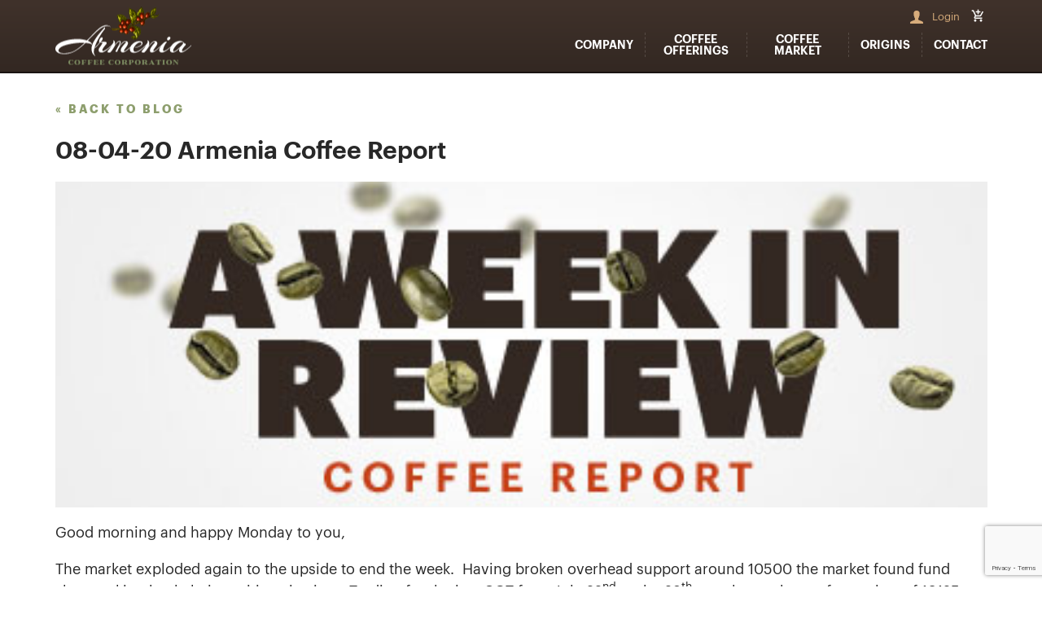

--- FILE ---
content_type: text/html; charset=UTF-8
request_url: https://armeniacoffee.com/08-04-20-armenia-coffee-report/
body_size: 9894
content:
<!doctype html>
<html lang="en-US" class="no-js">
	<head>
            <meta charset="UTF-8">
    <title>08-04-20 Armenia Coffee Report - Armenia</title>

    <link href="//www.google-analytics.com" rel="dns-prefetch">
    <link href="https://armeniacoffee.com/wp-content/uploads/2017/12/favicon.png" rel="shortcut icon">
    <meta http-equiv="X-UA-Compatible" content="IE=edge,chrome=1">
    <meta name="viewport" content="width=device-width, initial-scale=1.0, user-scalable=0">
    <meta name="description" content="">
    <script defer src="https://use.fontawesome.com/releases/v5.0.3/js/all.js"></script>
			<meta name='robots' content='index, follow, max-image-preview:large, max-snippet:-1, max-video-preview:-1' />

	<!-- This site is optimized with the Yoast SEO plugin v19.7.1 - https://yoast.com/wordpress/plugins/seo/ -->
	<link rel="canonical" href="https://armeniacoffee.com/08-04-20-armenia-coffee-report/" />
	<meta property="og:locale" content="en_US" />
	<meta property="og:type" content="article" />
	<meta property="og:title" content="08-04-20 Armenia Coffee Report - Armenia" />
	<meta property="og:description" content="Good morning and happy Monday to you, The market exploded again to the upside to end the week.&nbsp; Having broken overhead support around 10500 the market found fund shorts taking back their positions in size.&nbsp; &nbsp;Trading for the last COT from July 22nd to the 28th saw the market go from a low of 10125... View Article" />
	<meta property="og:url" content="https://armeniacoffee.com/08-04-20-armenia-coffee-report/" />
	<meta property="og:site_name" content="Armenia" />
	<meta property="article:published_time" content="2020-08-04T13:58:04+00:00" />
	<meta property="article:modified_time" content="2020-08-05T14:00:28+00:00" />
	<meta property="og:image" content="https://armeniacoffee.com/wp-content/uploads/2018/05/weekly_report_image.jpg" />
	<meta property="og:image:width" content="399" />
	<meta property="og:image:height" content="230" />
	<meta property="og:image:type" content="image/jpeg" />
	<meta name="author" content="Vanessa Woods" />
	<meta name="twitter:card" content="summary_large_image" />
	<meta name="twitter:label1" content="Written by" />
	<meta name="twitter:data1" content="Vanessa Woods" />
	<meta name="twitter:label2" content="Est. reading time" />
	<meta name="twitter:data2" content="2 minutes" />
	<script type="application/ld+json" class="yoast-schema-graph">{"@context":"https://schema.org","@graph":[{"@type":"WebPage","@id":"https://armeniacoffee.com/08-04-20-armenia-coffee-report/","url":"https://armeniacoffee.com/08-04-20-armenia-coffee-report/","name":"08-04-20 Armenia Coffee Report - Armenia","isPartOf":{"@id":"https://armeniacoffee.com/#website"},"primaryImageOfPage":{"@id":"https://armeniacoffee.com/08-04-20-armenia-coffee-report/#primaryimage"},"image":{"@id":"https://armeniacoffee.com/08-04-20-armenia-coffee-report/#primaryimage"},"thumbnailUrl":"https://armeniacoffee.com/wp-content/uploads/2018/05/weekly_report_image.jpg","datePublished":"2020-08-04T13:58:04+00:00","dateModified":"2020-08-05T14:00:28+00:00","author":{"@id":"https://armeniacoffee.com/#/schema/person/97e61f597332b75f8464aa531064b2d2"},"breadcrumb":{"@id":"https://armeniacoffee.com/08-04-20-armenia-coffee-report/#breadcrumb"},"inLanguage":"en-US","potentialAction":[{"@type":"ReadAction","target":["https://armeniacoffee.com/08-04-20-armenia-coffee-report/"]}]},{"@type":"ImageObject","inLanguage":"en-US","@id":"https://armeniacoffee.com/08-04-20-armenia-coffee-report/#primaryimage","url":"https://armeniacoffee.com/wp-content/uploads/2018/05/weekly_report_image.jpg","contentUrl":"https://armeniacoffee.com/wp-content/uploads/2018/05/weekly_report_image.jpg","width":399,"height":230,"caption":"Coffee Report A Week In Review"},{"@type":"BreadcrumbList","@id":"https://armeniacoffee.com/08-04-20-armenia-coffee-report/#breadcrumb","itemListElement":[{"@type":"ListItem","position":1,"name":"Home","item":"https://armeniacoffee.com/"},{"@type":"ListItem","position":2,"name":"Blog","item":"https://armeniacoffee.com/coffee-market/blog/"},{"@type":"ListItem","position":3,"name":"08-04-20 Armenia Coffee Report"}]},{"@type":"WebSite","@id":"https://armeniacoffee.com/#website","url":"https://armeniacoffee.com/","name":"Armenia","description":"","potentialAction":[{"@type":"SearchAction","target":{"@type":"EntryPoint","urlTemplate":"https://armeniacoffee.com/?s={search_term_string}"},"query-input":"required name=search_term_string"}],"inLanguage":"en-US"},{"@type":"Person","@id":"https://armeniacoffee.com/#/schema/person/97e61f597332b75f8464aa531064b2d2","name":"Vanessa Woods","image":{"@type":"ImageObject","inLanguage":"en-US","@id":"https://armeniacoffee.com/#/schema/person/image/","url":"https://secure.gravatar.com/avatar/80c92aa8de91ef966d5f9f6c0c4583f7?s=96&d=mm&r=g","contentUrl":"https://secure.gravatar.com/avatar/80c92aa8de91ef966d5f9f6c0c4583f7?s=96&d=mm&r=g","caption":"Vanessa Woods"},"url":"https://armeniacoffee.com/author/vanessa/"}]}</script>
	<!-- / Yoast SEO plugin. -->


<link rel='dns-prefetch' href='//www.google.com' />
<link rel='dns-prefetch' href='//s.w.org' />
<script type="text/javascript">
window._wpemojiSettings = {"baseUrl":"https:\/\/s.w.org\/images\/core\/emoji\/13.1.0\/72x72\/","ext":".png","svgUrl":"https:\/\/s.w.org\/images\/core\/emoji\/13.1.0\/svg\/","svgExt":".svg","source":{"concatemoji":"https:\/\/armeniacoffee.com\/wp-includes\/js\/wp-emoji-release.min.js?ver=5.9.12"}};
/*! This file is auto-generated */
!function(e,a,t){var n,r,o,i=a.createElement("canvas"),p=i.getContext&&i.getContext("2d");function s(e,t){var a=String.fromCharCode;p.clearRect(0,0,i.width,i.height),p.fillText(a.apply(this,e),0,0);e=i.toDataURL();return p.clearRect(0,0,i.width,i.height),p.fillText(a.apply(this,t),0,0),e===i.toDataURL()}function c(e){var t=a.createElement("script");t.src=e,t.defer=t.type="text/javascript",a.getElementsByTagName("head")[0].appendChild(t)}for(o=Array("flag","emoji"),t.supports={everything:!0,everythingExceptFlag:!0},r=0;r<o.length;r++)t.supports[o[r]]=function(e){if(!p||!p.fillText)return!1;switch(p.textBaseline="top",p.font="600 32px Arial",e){case"flag":return s([127987,65039,8205,9895,65039],[127987,65039,8203,9895,65039])?!1:!s([55356,56826,55356,56819],[55356,56826,8203,55356,56819])&&!s([55356,57332,56128,56423,56128,56418,56128,56421,56128,56430,56128,56423,56128,56447],[55356,57332,8203,56128,56423,8203,56128,56418,8203,56128,56421,8203,56128,56430,8203,56128,56423,8203,56128,56447]);case"emoji":return!s([10084,65039,8205,55357,56613],[10084,65039,8203,55357,56613])}return!1}(o[r]),t.supports.everything=t.supports.everything&&t.supports[o[r]],"flag"!==o[r]&&(t.supports.everythingExceptFlag=t.supports.everythingExceptFlag&&t.supports[o[r]]);t.supports.everythingExceptFlag=t.supports.everythingExceptFlag&&!t.supports.flag,t.DOMReady=!1,t.readyCallback=function(){t.DOMReady=!0},t.supports.everything||(n=function(){t.readyCallback()},a.addEventListener?(a.addEventListener("DOMContentLoaded",n,!1),e.addEventListener("load",n,!1)):(e.attachEvent("onload",n),a.attachEvent("onreadystatechange",function(){"complete"===a.readyState&&t.readyCallback()})),(n=t.source||{}).concatemoji?c(n.concatemoji):n.wpemoji&&n.twemoji&&(c(n.twemoji),c(n.wpemoji)))}(window,document,window._wpemojiSettings);
</script>
<style type="text/css">
img.wp-smiley,
img.emoji {
	display: inline !important;
	border: none !important;
	box-shadow: none !important;
	height: 1em !important;
	width: 1em !important;
	margin: 0 0.07em !important;
	vertical-align: -0.1em !important;
	background: none !important;
	padding: 0 !important;
}
</style>
	<link rel='stylesheet' id='wp-block-library-css'  href='https://armeniacoffee.com/wp-includes/css/dist/block-library/style.min.css?ver=5.9.12' media='all' />
<link rel='stylesheet' id='wc-block-style-css'  href='https://armeniacoffee.com/wp-content/plugins/woocommerce/packages/woocommerce-blocks/build/style.css?ver=2.5.16' media='all' />
<style id='global-styles-inline-css' type='text/css'>
body{--wp--preset--color--black: #000000;--wp--preset--color--cyan-bluish-gray: #abb8c3;--wp--preset--color--white: #ffffff;--wp--preset--color--pale-pink: #f78da7;--wp--preset--color--vivid-red: #cf2e2e;--wp--preset--color--luminous-vivid-orange: #ff6900;--wp--preset--color--luminous-vivid-amber: #fcb900;--wp--preset--color--light-green-cyan: #7bdcb5;--wp--preset--color--vivid-green-cyan: #00d084;--wp--preset--color--pale-cyan-blue: #8ed1fc;--wp--preset--color--vivid-cyan-blue: #0693e3;--wp--preset--color--vivid-purple: #9b51e0;--wp--preset--gradient--vivid-cyan-blue-to-vivid-purple: linear-gradient(135deg,rgba(6,147,227,1) 0%,rgb(155,81,224) 100%);--wp--preset--gradient--light-green-cyan-to-vivid-green-cyan: linear-gradient(135deg,rgb(122,220,180) 0%,rgb(0,208,130) 100%);--wp--preset--gradient--luminous-vivid-amber-to-luminous-vivid-orange: linear-gradient(135deg,rgba(252,185,0,1) 0%,rgba(255,105,0,1) 100%);--wp--preset--gradient--luminous-vivid-orange-to-vivid-red: linear-gradient(135deg,rgba(255,105,0,1) 0%,rgb(207,46,46) 100%);--wp--preset--gradient--very-light-gray-to-cyan-bluish-gray: linear-gradient(135deg,rgb(238,238,238) 0%,rgb(169,184,195) 100%);--wp--preset--gradient--cool-to-warm-spectrum: linear-gradient(135deg,rgb(74,234,220) 0%,rgb(151,120,209) 20%,rgb(207,42,186) 40%,rgb(238,44,130) 60%,rgb(251,105,98) 80%,rgb(254,248,76) 100%);--wp--preset--gradient--blush-light-purple: linear-gradient(135deg,rgb(255,206,236) 0%,rgb(152,150,240) 100%);--wp--preset--gradient--blush-bordeaux: linear-gradient(135deg,rgb(254,205,165) 0%,rgb(254,45,45) 50%,rgb(107,0,62) 100%);--wp--preset--gradient--luminous-dusk: linear-gradient(135deg,rgb(255,203,112) 0%,rgb(199,81,192) 50%,rgb(65,88,208) 100%);--wp--preset--gradient--pale-ocean: linear-gradient(135deg,rgb(255,245,203) 0%,rgb(182,227,212) 50%,rgb(51,167,181) 100%);--wp--preset--gradient--electric-grass: linear-gradient(135deg,rgb(202,248,128) 0%,rgb(113,206,126) 100%);--wp--preset--gradient--midnight: linear-gradient(135deg,rgb(2,3,129) 0%,rgb(40,116,252) 100%);--wp--preset--duotone--dark-grayscale: url('#wp-duotone-dark-grayscale');--wp--preset--duotone--grayscale: url('#wp-duotone-grayscale');--wp--preset--duotone--purple-yellow: url('#wp-duotone-purple-yellow');--wp--preset--duotone--blue-red: url('#wp-duotone-blue-red');--wp--preset--duotone--midnight: url('#wp-duotone-midnight');--wp--preset--duotone--magenta-yellow: url('#wp-duotone-magenta-yellow');--wp--preset--duotone--purple-green: url('#wp-duotone-purple-green');--wp--preset--duotone--blue-orange: url('#wp-duotone-blue-orange');--wp--preset--font-size--small: 13px;--wp--preset--font-size--medium: 20px;--wp--preset--font-size--large: 36px;--wp--preset--font-size--x-large: 42px;}.has-black-color{color: var(--wp--preset--color--black) !important;}.has-cyan-bluish-gray-color{color: var(--wp--preset--color--cyan-bluish-gray) !important;}.has-white-color{color: var(--wp--preset--color--white) !important;}.has-pale-pink-color{color: var(--wp--preset--color--pale-pink) !important;}.has-vivid-red-color{color: var(--wp--preset--color--vivid-red) !important;}.has-luminous-vivid-orange-color{color: var(--wp--preset--color--luminous-vivid-orange) !important;}.has-luminous-vivid-amber-color{color: var(--wp--preset--color--luminous-vivid-amber) !important;}.has-light-green-cyan-color{color: var(--wp--preset--color--light-green-cyan) !important;}.has-vivid-green-cyan-color{color: var(--wp--preset--color--vivid-green-cyan) !important;}.has-pale-cyan-blue-color{color: var(--wp--preset--color--pale-cyan-blue) !important;}.has-vivid-cyan-blue-color{color: var(--wp--preset--color--vivid-cyan-blue) !important;}.has-vivid-purple-color{color: var(--wp--preset--color--vivid-purple) !important;}.has-black-background-color{background-color: var(--wp--preset--color--black) !important;}.has-cyan-bluish-gray-background-color{background-color: var(--wp--preset--color--cyan-bluish-gray) !important;}.has-white-background-color{background-color: var(--wp--preset--color--white) !important;}.has-pale-pink-background-color{background-color: var(--wp--preset--color--pale-pink) !important;}.has-vivid-red-background-color{background-color: var(--wp--preset--color--vivid-red) !important;}.has-luminous-vivid-orange-background-color{background-color: var(--wp--preset--color--luminous-vivid-orange) !important;}.has-luminous-vivid-amber-background-color{background-color: var(--wp--preset--color--luminous-vivid-amber) !important;}.has-light-green-cyan-background-color{background-color: var(--wp--preset--color--light-green-cyan) !important;}.has-vivid-green-cyan-background-color{background-color: var(--wp--preset--color--vivid-green-cyan) !important;}.has-pale-cyan-blue-background-color{background-color: var(--wp--preset--color--pale-cyan-blue) !important;}.has-vivid-cyan-blue-background-color{background-color: var(--wp--preset--color--vivid-cyan-blue) !important;}.has-vivid-purple-background-color{background-color: var(--wp--preset--color--vivid-purple) !important;}.has-black-border-color{border-color: var(--wp--preset--color--black) !important;}.has-cyan-bluish-gray-border-color{border-color: var(--wp--preset--color--cyan-bluish-gray) !important;}.has-white-border-color{border-color: var(--wp--preset--color--white) !important;}.has-pale-pink-border-color{border-color: var(--wp--preset--color--pale-pink) !important;}.has-vivid-red-border-color{border-color: var(--wp--preset--color--vivid-red) !important;}.has-luminous-vivid-orange-border-color{border-color: var(--wp--preset--color--luminous-vivid-orange) !important;}.has-luminous-vivid-amber-border-color{border-color: var(--wp--preset--color--luminous-vivid-amber) !important;}.has-light-green-cyan-border-color{border-color: var(--wp--preset--color--light-green-cyan) !important;}.has-vivid-green-cyan-border-color{border-color: var(--wp--preset--color--vivid-green-cyan) !important;}.has-pale-cyan-blue-border-color{border-color: var(--wp--preset--color--pale-cyan-blue) !important;}.has-vivid-cyan-blue-border-color{border-color: var(--wp--preset--color--vivid-cyan-blue) !important;}.has-vivid-purple-border-color{border-color: var(--wp--preset--color--vivid-purple) !important;}.has-vivid-cyan-blue-to-vivid-purple-gradient-background{background: var(--wp--preset--gradient--vivid-cyan-blue-to-vivid-purple) !important;}.has-light-green-cyan-to-vivid-green-cyan-gradient-background{background: var(--wp--preset--gradient--light-green-cyan-to-vivid-green-cyan) !important;}.has-luminous-vivid-amber-to-luminous-vivid-orange-gradient-background{background: var(--wp--preset--gradient--luminous-vivid-amber-to-luminous-vivid-orange) !important;}.has-luminous-vivid-orange-to-vivid-red-gradient-background{background: var(--wp--preset--gradient--luminous-vivid-orange-to-vivid-red) !important;}.has-very-light-gray-to-cyan-bluish-gray-gradient-background{background: var(--wp--preset--gradient--very-light-gray-to-cyan-bluish-gray) !important;}.has-cool-to-warm-spectrum-gradient-background{background: var(--wp--preset--gradient--cool-to-warm-spectrum) !important;}.has-blush-light-purple-gradient-background{background: var(--wp--preset--gradient--blush-light-purple) !important;}.has-blush-bordeaux-gradient-background{background: var(--wp--preset--gradient--blush-bordeaux) !important;}.has-luminous-dusk-gradient-background{background: var(--wp--preset--gradient--luminous-dusk) !important;}.has-pale-ocean-gradient-background{background: var(--wp--preset--gradient--pale-ocean) !important;}.has-electric-grass-gradient-background{background: var(--wp--preset--gradient--electric-grass) !important;}.has-midnight-gradient-background{background: var(--wp--preset--gradient--midnight) !important;}.has-small-font-size{font-size: var(--wp--preset--font-size--small) !important;}.has-medium-font-size{font-size: var(--wp--preset--font-size--medium) !important;}.has-large-font-size{font-size: var(--wp--preset--font-size--large) !important;}.has-x-large-font-size{font-size: var(--wp--preset--font-size--x-large) !important;}
</style>
<link rel='stylesheet' id='contact-form-7-css'  href='https://armeniacoffee.com/wp-content/plugins/contact-form-7/includes/css/styles.css?ver=5.6.3' media='all' />
<link rel='stylesheet' id='woocommerce-layout-css'  href='https://armeniacoffee.com/wp-content/plugins/woocommerce/assets/css/woocommerce-layout.css?ver=4.2.5' media='all' />
<link rel='stylesheet' id='woocommerce-smallscreen-css'  href='https://armeniacoffee.com/wp-content/plugins/woocommerce/assets/css/woocommerce-smallscreen.css?ver=4.2.5' media='only screen and (max-width: 768px)' />
<link rel='stylesheet' id='woocommerce-general-css'  href='https://armeniacoffee.com/wp-content/plugins/woocommerce/assets/css/woocommerce.css?ver=4.2.5' media='all' />
<style id='woocommerce-inline-inline-css' type='text/css'>
.woocommerce form .form-row .required { visibility: visible; }
</style>
<link rel='stylesheet' id='wppopups-base-css'  href='https://armeniacoffee.com/wp-content/plugins/wp-popups-lite/src/assets/css/wppopups-base.css?ver=2.1.4.5' media='all' />
<link rel='stylesheet' id='normalize-css'  href='https://armeniacoffee.com/wp-content/themes/armenia/normalize.css?ver=1.0' media='all' />
<link rel='stylesheet' id='owlcarousel-css'  href='https://armeniacoffee.com/wp-content/themes/armenia/js/lib/owlcarousel/dist/assets/owl.carousel.min.css?ver=4.2.12' media='all' />
<link rel='stylesheet' id='owlcarousel2-css'  href='https://armeniacoffee.com/wp-content/themes/armenia/js/lib/owlcarousel/dist/assets/owl.theme.default.min.css?ver=4.2.12' media='all' />
<link rel='stylesheet' id='html5blank-css'  href='https://armeniacoffee.com/wp-content/themes/armenia/style.css?ver=1.0' media='all' />
<link rel='stylesheet' id='style-style-css'  href='https://armeniacoffee.com/wp-content/themes/armenia/css/style.css?ver=1594418204' media='all' />
<link rel='stylesheet' id='login-style-css'  href='https://armeniacoffee.com/wp-content/themes/armenia/css/login.css?ver=1594418203' media='all' />
<script type='text/javascript' src='https://armeniacoffee.com/wp-content/themes/armenia/js/lib/modernizr-2.7.1.min.js?ver=2.7.1' id='modernizr-js'></script>
<script type='text/javascript' src='https://armeniacoffee.com/wp-includes/js/jquery/jquery.min.js?ver=3.6.0' id='jquery-core-js'></script>
<script type='text/javascript' src='https://armeniacoffee.com/wp-includes/js/jquery/jquery-migrate.min.js?ver=3.3.2' id='jquery-migrate-js'></script>
<script type='text/javascript' src='https://armeniacoffee.com/wp-content/themes/armenia/js/lib/owlcarousel/dist/owl.carousel.min.js?ver=4.2.12' id='owlcarousel-js'></script>
<script type='text/javascript' id='html5blankscripts-js-extra'>
/* <![CDATA[ */
var ajax_object = {"ajax_url":"https:\/\/armeniacoffee.com\/wp-admin\/admin-ajax.php","nonce":"32b005ee5b","home_url":"https:\/\/armeniacoffee.com"};
/* ]]> */
</script>
<script type='text/javascript' src='https://armeniacoffee.com/wp-content/themes/armenia/js/scripts.js?ver=1.0.0' id='html5blankscripts-js'></script>
<link rel="https://api.w.org/" href="https://armeniacoffee.com/wp-json/" /><link rel="alternate" type="application/json" href="https://armeniacoffee.com/wp-json/wp/v2/posts/3744" /><link rel="alternate" type="application/json+oembed" href="https://armeniacoffee.com/wp-json/oembed/1.0/embed?url=https%3A%2F%2Farmeniacoffee.com%2F08-04-20-armenia-coffee-report%2F" />
<link rel="alternate" type="text/xml+oembed" href="https://armeniacoffee.com/wp-json/oembed/1.0/embed?url=https%3A%2F%2Farmeniacoffee.com%2F08-04-20-armenia-coffee-report%2F&#038;format=xml" />
<meta name="framework" content="Redux 4.3.9" />	<noscript><style>.woocommerce-product-gallery{ opacity: 1 !important; }</style></noscript>
	
		<script
			type="text/javascript">var ajaxurl = 'https://armeniacoffee.com/wp-admin/admin-ajax.php';</script>

		
	</head>
	<body class="post-template-default single single-post postid-3744 single-format-standard theme-armenia woocommerce-no-js 08-04-20-armenia-coffee-report">
		<!-- wrapper -->
		<div class="wrapper">

            <header class="header clear" role="banner">
                <div class="hamburger" style="display: none;">
                    <div></div>
                    <div></div>
                    <div></div>
                </div>
                <div class="content-block top-header-actions clear">
					
	    <!-- logo -->
    <div class="logo">
        <a href="https://armeniacoffee.com">
            <img src="https://armeniacoffee.com/wp-content/uploads/2017/12/logo.png"/>
        </a>
    </div>
    <!-- /logo -->
	    <div class="header-actions clear">
        <div class="top_menu">
                <div class="login-bar">
        <a href="https://armeniacoffee.com/wp-login.php?redirect_to=https://armeniacoffee.com/08-04-20-armenia-coffee-report/" class="login-link">Login</a>
    </div>
	            <a class="cart-contents" href="https://armeniacoffee.com/cart/" title="View your shopping cart"></a>

                    </div>
		    <!-- nav -->
    <nav class="nav clearfix" id="desctop_nav" role="navigation">
		<ul><li id="menu-item-29" class="menu-item menu-item-type-post_type menu-item-object-page menu-item-has-children menu-item-29"><a href="https://armeniacoffee.com/company/our-story/"><span>Company</span></a>
<ul class="sub-menu">
	<li id="menu-item-2824" class="menu-item menu-item-type-post_type menu-item-object-page menu-item-2824"><a href="https://armeniacoffee.com/company/our-story/">Our Story</a></li>
	<li id="menu-item-2825" class="menu-item menu-item-type-post_type menu-item-object-page menu-item-2825"><a href="https://armeniacoffee.com/company/history/">History</a></li>
	<li id="menu-item-2826" class="menu-item menu-item-type-post_type menu-item-object-page menu-item-2826"><a href="https://armeniacoffee.com/company/the-armenia-way/">The Armenia Way</a></li>
	<li id="menu-item-2827" class="menu-item menu-item-type-post_type menu-item-object-page menu-item-2827"><a href="https://armeniacoffee.com/company/employee-bios/">Employee Bios</a></li>
</ul>
</li>
<li id="menu-item-1404" class="menu-item menu-item-type-post_type menu-item-object-page menu-item-has-children menu-item-1404"><a href="https://armeniacoffee.com/coffee-offerings/overview/">Coffee Offerings</a>
<ul class="sub-menu">
	<li id="menu-item-2828" class="menu-item menu-item-type-post_type menu-item-object-page menu-item-2828"><a href="https://armeniacoffee.com/coffee-offerings/overview/">Overview</a></li>
	<li id="menu-item-2829" class="menu-item menu-item-type-post_type menu-item-object-page menu-item-2829"><a href="https://armeniacoffee.com/coffee-offerings/coffee-offerings/">25lb. Boxes</a></li>
	<li id="menu-item-2830" class="menu-item menu-item-type-post_type menu-item-object-page menu-item-2830"><a href="https://armeniacoffee.com/coffee-offerings/spot-offerings/">Spot Offerings</a></li>
</ul>
</li>
<li id="menu-item-31" class="menu-item menu-item-type-post_type menu-item-object-page menu-item-31"><a href="https://armeniacoffee.com/coffee-market/coffee-market/">Coffee Market</a></li>
<li id="menu-item-32" class="menu-item menu-item-type-post_type menu-item-object-page menu-item-has-children menu-item-32"><a href="https://armeniacoffee.com/origins/south-america/colombia/">Origins</a>
<ul class="sub-menu">
	<li id="menu-item-2831" class="menu-item menu-item-type-post_type menu-item-object-page menu-item-has-children menu-item-2831"><a href="https://armeniacoffee.com/origins/south-america/colombia/">South America</a>
	<ul class="sub-menu">
		<li id="menu-item-2832" class="menu-item menu-item-type-post_type menu-item-object-page menu-item-2832"><a href="https://armeniacoffee.com/origins/south-america/colombia/">Colombia</a></li>
		<li id="menu-item-2833" class="menu-item menu-item-type-post_type menu-item-object-page menu-item-2833"><a href="https://armeniacoffee.com/origins/south-america/brazil/">Brazil</a></li>
	</ul>
</li>
	<li id="menu-item-2834" class="menu-item menu-item-type-post_type menu-item-object-page menu-item-has-children menu-item-2834"><a href="https://armeniacoffee.com/origins/central-america/guatemala/">Central America</a>
	<ul class="sub-menu">
		<li id="menu-item-2835" class="menu-item menu-item-type-post_type menu-item-object-page menu-item-2835"><a href="https://armeniacoffee.com/origins/central-america/guatemala/">Guatemala</a></li>
		<li id="menu-item-2836" class="menu-item menu-item-type-post_type menu-item-object-page menu-item-2836"><a href="https://armeniacoffee.com/origins/central-america/honduras/">Honduras</a></li>
		<li id="menu-item-2837" class="menu-item menu-item-type-post_type menu-item-object-page menu-item-2837"><a href="https://armeniacoffee.com/origins/central-america/costa-rica/">Costa Rica</a></li>
		<li id="menu-item-2838" class="menu-item menu-item-type-post_type menu-item-object-page menu-item-2838"><a href="https://armeniacoffee.com/origins/north-america/mexico/">Mexico</a></li>
	</ul>
</li>
	<li id="menu-item-2839" class="menu-item menu-item-type-post_type menu-item-object-page menu-item-has-children menu-item-2839"><a href="https://armeniacoffee.com/origins/north-america/hawaii/">North America</a>
	<ul class="sub-menu">
		<li id="menu-item-2840" class="menu-item menu-item-type-post_type menu-item-object-page menu-item-2840"><a href="https://armeniacoffee.com/origins/north-america/hawaii/">Hawaii</a></li>
	</ul>
</li>
	<li id="menu-item-2841" class="menu-item menu-item-type-post_type menu-item-object-page menu-item-has-children menu-item-2841"><a href="https://armeniacoffee.com/origins/caribbean/jamaica/">Caribbean</a>
	<ul class="sub-menu">
		<li id="menu-item-2842" class="menu-item menu-item-type-post_type menu-item-object-page menu-item-2842"><a href="https://armeniacoffee.com/origins/caribbean/jamaica/">Jamaica</a></li>
	</ul>
</li>
	<li id="menu-item-2843" class="menu-item menu-item-type-post_type menu-item-object-page menu-item-has-children menu-item-2843"><a href="https://armeniacoffee.com/origins/african/ethiopia/">African</a>
	<ul class="sub-menu">
		<li id="menu-item-2844" class="menu-item menu-item-type-post_type menu-item-object-page menu-item-2844"><a href="https://armeniacoffee.com/origins/african/ethiopia/">Ethiopia</a></li>
		<li id="menu-item-2845" class="menu-item menu-item-type-post_type menu-item-object-page menu-item-2845"><a href="https://armeniacoffee.com/origins/african/kenya/">Kenya</a></li>
	</ul>
</li>
	<li id="menu-item-2846" class="menu-item menu-item-type-post_type menu-item-object-page menu-item-has-children menu-item-2846"><a href="https://armeniacoffee.com/origins/asia/indonesia/">Asia/Oceania</a>
	<ul class="sub-menu">
		<li id="menu-item-2847" class="menu-item menu-item-type-post_type menu-item-object-page menu-item-2847"><a href="https://armeniacoffee.com/origins/asia/indonesia/">Indonesia</a></li>
		<li id="menu-item-2848" class="menu-item menu-item-type-post_type menu-item-object-page menu-item-2848"><a href="https://armeniacoffee.com/origins/asia/papua-new-guinea/">Papua New Guinea</a></li>
	</ul>
</li>
</ul>
</li>
<li id="menu-item-33" class="menu-item menu-item-type-post_type menu-item-object-page menu-item-33"><a href="https://armeniacoffee.com/contact/">Contact</a></li>
</ul>    </nav>
    <!-- /nav -->
			    <!-- nav -->
    <nav class="nav clearfix" id="mobile_nav" role="navigation" style="display: none;">
		<ul><li id="menu-item-660" class="menu-item menu-item-type-post_type menu-item-object-page menu-item-has-children menu-item-660"><a href="https://armeniacoffee.com/company/our-story/"><span>Company</span></a>
<ul class="sub-menu">
	<li id="menu-item-661" class="menu-item menu-item-type-post_type menu-item-object-page menu-item-661"><a href="https://armeniacoffee.com/company/our-story/">Our Story</a></li>
	<li id="menu-item-662" class="menu-item menu-item-type-post_type menu-item-object-page menu-item-662"><a href="https://armeniacoffee.com/company/history/">History</a></li>
	<li id="menu-item-663" class="menu-item menu-item-type-post_type menu-item-object-page menu-item-663"><a href="https://armeniacoffee.com/company/the-armenia-way/">The Armenia Way</a></li>
	<li id="menu-item-664" class="menu-item menu-item-type-post_type menu-item-object-page menu-item-664"><a href="https://armeniacoffee.com/company/employee-bios/">Employee Bios</a></li>
</ul>
</li>
<li id="menu-item-1408" class="menu-item menu-item-type-post_type menu-item-object-page menu-item-has-children menu-item-1408"><a href="https://armeniacoffee.com/coffee-offerings/overview/">Coffee Offerings</a>
<ul class="sub-menu">
	<li id="menu-item-1409" class="menu-item menu-item-type-post_type menu-item-object-page menu-item-1409"><a href="https://armeniacoffee.com/coffee-offerings/overview/">Overview</a></li>
	<li id="menu-item-1410" class="menu-item menu-item-type-post_type menu-item-object-page menu-item-1410"><a href="https://armeniacoffee.com/coffee-offerings/coffee-offerings/">25lb. Boxes</a></li>
	<li id="menu-item-1411" class="menu-item menu-item-type-post_type menu-item-object-page menu-item-1411"><a href="https://armeniacoffee.com/coffee-offerings/spot-offerings/">Spot Offerings</a></li>
</ul>
</li>
<li id="menu-item-668" class="menu-item menu-item-type-post_type menu-item-object-page menu-item-668"><a href="https://armeniacoffee.com/coffee-market/coffee-market/">Coffee Market</a></li>
<li id="menu-item-670" class="menu-item menu-item-type-post_type menu-item-object-page menu-item-has-children menu-item-670"><a href="https://armeniacoffee.com/origins/south-america/colombia/">Origins of Coffee</a>
<ul class="sub-menu">
	<li id="menu-item-671" class="menu-item menu-item-type-post_type menu-item-object-page menu-item-has-children menu-item-671"><a href="https://armeniacoffee.com/origins/south-america/colombia/">South America</a>
	<ul class="sub-menu">
		<li id="menu-item-672" class="menu-item menu-item-type-post_type menu-item-object-page menu-item-672"><a href="https://armeniacoffee.com/origins/south-america/colombia/">Colombia</a></li>
		<li id="menu-item-673" class="menu-item menu-item-type-post_type menu-item-object-page menu-item-673"><a href="https://armeniacoffee.com/origins/south-america/brazil/">Brazil</a></li>
	</ul>
</li>
	<li id="menu-item-674" class="menu-item menu-item-type-post_type menu-item-object-page menu-item-has-children menu-item-674"><a href="https://armeniacoffee.com/origins/central-america/guatemala/">Central America</a>
	<ul class="sub-menu">
		<li id="menu-item-675" class="menu-item menu-item-type-post_type menu-item-object-page menu-item-675"><a href="https://armeniacoffee.com/origins/central-america/guatemala/">Guatemala</a></li>
		<li id="menu-item-676" class="menu-item menu-item-type-post_type menu-item-object-page menu-item-676"><a href="https://armeniacoffee.com/origins/central-america/costa-rica/">Costa Rica</a></li>
		<li id="menu-item-677" class="menu-item menu-item-type-post_type menu-item-object-page menu-item-677"><a href="https://armeniacoffee.com/origins/north-america/mexico/">Mexico</a></li>
	</ul>
</li>
	<li id="menu-item-678" class="menu-item menu-item-type-post_type menu-item-object-page menu-item-has-children menu-item-678"><a href="https://armeniacoffee.com/origins/north-america/hawaii/">North America</a>
	<ul class="sub-menu">
		<li id="menu-item-679" class="menu-item menu-item-type-post_type menu-item-object-page menu-item-679"><a href="https://armeniacoffee.com/origins/north-america/hawaii/">Hawaii</a></li>
		<li id="menu-item-680" class="menu-item menu-item-type-post_type menu-item-object-page menu-item-680"><a href="https://armeniacoffee.com/origins/caribbean/jamaica/">Caribbean</a></li>
		<li id="menu-item-681" class="menu-item menu-item-type-post_type menu-item-object-page menu-item-681"><a href="https://armeniacoffee.com/origins/caribbean/jamaica/">Jamaica</a></li>
	</ul>
</li>
	<li id="menu-item-682" class="menu-item menu-item-type-post_type menu-item-object-page menu-item-has-children menu-item-682"><a href="https://armeniacoffee.com/origins/african/ethiopia/">African</a>
	<ul class="sub-menu">
		<li id="menu-item-683" class="menu-item menu-item-type-post_type menu-item-object-page menu-item-683"><a href="https://armeniacoffee.com/origins/african/ethiopia/">Ethiopia</a></li>
		<li id="menu-item-684" class="menu-item menu-item-type-post_type menu-item-object-page menu-item-684"><a href="https://armeniacoffee.com/origins/african/kenya/">Kenya</a></li>
	</ul>
</li>
	<li id="menu-item-685" class="menu-item menu-item-type-post_type menu-item-object-page menu-item-has-children menu-item-685"><a href="https://armeniacoffee.com/origins/asia/indonesia/">Asia/Oceania</a>
	<ul class="sub-menu">
		<li id="menu-item-686" class="menu-item menu-item-type-post_type menu-item-object-page menu-item-686"><a href="https://armeniacoffee.com/origins/asia/indonesia/">Indonesia</a></li>
	</ul>
</li>
</ul>
</li>
<li id="menu-item-687" class="menu-item menu-item-type-post_type menu-item-object-page menu-item-687"><a href="https://armeniacoffee.com/contact/">Contact</a></li>
<li id="menu-item-689" class="menu-item menu-item-type-post_type menu-item-object-page menu-item-has-children menu-item-689"><a href="https://armeniacoffee.com/my-account/">My account</a>
<ul class="sub-menu">
	<li id="menu-item-690" class="menu-item menu-item-type-post_type menu-item-object-page menu-item-690"><a href="https://armeniacoffee.com/account/general-information/">General Information</a></li>
	<li id="menu-item-691" class="menu-item menu-item-type-post_type menu-item-object-page menu-item-691"><a href="https://armeniacoffee.com/account/shipping-information/">Shipping Information</a></li>
	<li id="menu-item-692" class="menu-item menu-item-type-post_type menu-item-object-page menu-item-692"><a href="https://armeniacoffee.com/account/purchase-history/">Purchase History</a></li>
	<li id="menu-item-693" class="menu-item menu-item-type-custom menu-item-object-custom menu-item-693"><a href="https://armeniacoffee.com/logout?redirect_to=http%3A%2F%2Farmeniacoffee.com%2Farmenia">Logout</a></li>
</ul>
</li>
</ul>    </nav>
    <!-- /nav -->
	    </div>

	                </div>
            </header>

<div id="content" class="clear">	<main role="main" class="has_sidebar">
		        <aside class="inner_sidebar clearfix" style="background-image: url(https://armeniacoffee.com/wp-content/uploads/2018/02/blog_bg.jpg)">
            <nav class="side_nav">
                <ul>
					<li class="page_item page-item-443"><a href="https://armeniacoffee.com/coffee-market/coffee-market/">Market Price</a></li>
<li class="page_item page-item-441 current_page_parent"><a href="https://armeniacoffee.com/coffee-market/blog/">Blog</a></li>
                </ul>
	                        </nav>
        </aside>
	        <!-- section -->
        <section>
            <div class="content-block">
	                                <!-- article -->
                    <article id="post-3744" class="post-3744 post type-post status-publish format-standard has-post-thumbnail hentry category-uncategorized">
                        <a href="https://armeniacoffee.com/coffee-market/blog/" class="back_blog">&laquo; back to blog</a>
                        <!-- post title -->
                                                    <h1 class="post-title">08-04-20 Armenia Coffee Report</h1>
                                                <!-- /post title -->
                        <!-- post thumbnail -->
	                                                                        <div class="post_img" style="background-image: url(https://armeniacoffee.com/wp-content/uploads/2018/05/weekly_report_image.jpg);"></div>
                                                <!-- /post thumbnail -->
                        <div class="post_content">
                                                        
<p>Good morning and happy Monday to you,</p>



<p>The market exploded again to the upside to end the week.&nbsp; Having broken overhead support around 10500 the market found fund shorts taking back their positions in size.&nbsp; &nbsp;Trading for the last COT from July 22<sup>nd</sup> to the 28<sup>th</sup> saw the market go from a low of 10125 to a high of 11160.&nbsp; The disaggregated COT report showed short funds covered 15,158 lots while long funds added 1062 lots as well.&nbsp; All that buying was the fuel the market needed to get through overhead resistance and origin selling.&nbsp;</p>



<p>The days after the report watched the Sept break the 200-day moving average (about 11350) on Thursday which again brought in fund based buying and we blew through previous congestion areas.&nbsp; So next week’s COT report should show another period of short funds squaring up, and probably even some adds to the long side.</p>



<p>The RSI on Friday closed at 75.46 indicating some profit taking was inevitable and we think that’s what we’re seeing this morning with the dip from the 11940 high made on Friday.&nbsp;</p>



<p>Macro picture probably helped coffee as money went into Gold and other commodities last week.&nbsp; Gold made its largest monthly gain in over 8 years while the dollar fell, sparking inflation concerns.&nbsp; Brazils Real ended the week near 5.15 best value for the Real in some time.&nbsp;</p>



<p>We have some very nice DD certified and not certified Colombia Supremos in the warehouse over the last few days.&nbsp; We’ve cupped them and are happy to share our cupping results with you just ask your trader.&nbsp; New crop Tarrazu Crire and La Pastora now in Continental as well as some fresh Natural Sidamo.&nbsp;</p>



<p>We’d love to help if we can.</p>



<p>All the best The Armenia Team</p>
                        </div>
                        			                                                            </article>
                    <!-- /article -->
	            	                        </div>
        </section>
        <!-- /section -->
	</main>
</div><!-- #content -->

<footer class="footer">
    <div class="content-block clearfix">
        <div class="footer_block contact">
            <h1>Contact Us</h1>
            <ul class="contact_list">
                
                                <li>
                    <i class="fas fa-home"></i>
                    Armenia Coffee Corporation                </li>
                                
                                
                                <li>
                    <i class="fas fa-map-marker-alt"></i>
		            721 Union Blvd, Totowa, NJ 07512, USA                </li>
                                
                                <li>
                    <i class="fas fa-phone"></i>
                    <a href="tel:914-694-6100">914-694-6100</a>                </li>
                                
                                <li>
                    <i class="fas fa-envelope"></i>
                    <a href="mailto:support@armeniacoffee.com">support@armeniacoffee.com</a>                </li>
                                
            </ul>
        </div>
        <div class="footer_block footer_nav">
            <h1>Quick Links</h1>
            <ul><li id="menu-item-116" class="menu-item menu-item-type-post_type menu-item-object-page menu-item-116"><a href="https://armeniacoffee.com/company/our-story/"><span>Company</span></a></li>
<li id="menu-item-252" class="menu-item menu-item-type-post_type menu-item-object-page menu-item-252"><a href="https://armeniacoffee.com/coffee-offerings/coffee-offerings/">25lb. Boxes</a></li>
<li id="menu-item-119" class="menu-item menu-item-type-post_type menu-item-object-page menu-item-119"><a href="https://armeniacoffee.com/origins/south-america/colombia/"><span>Origins</span> of Coffee</a></li>
<li id="menu-item-1441" class="menu-item menu-item-type-post_type menu-item-object-page menu-item-1441"><a href="https://armeniacoffee.com/coffee-offerings/spot-offerings/">Spot Offerings</a></li>
<li id="menu-item-118" class="menu-item menu-item-type-post_type menu-item-object-page menu-item-118"><a href="https://armeniacoffee.com/coffee-market/coffee-market/">Coffee Market</a></li>
<li id="menu-item-509" class="menu-item menu-item-type-post_type menu-item-object-page menu-item-509"><a href="https://armeniacoffee.com/faq/">FAQ</a></li>
<li id="menu-item-120" class="menu-item menu-item-type-post_type menu-item-object-page menu-item-120"><a href="https://armeniacoffee.com/contact/">Contact</a></li>
</ul>            <div class="clearfix"></div>
        </div>
        <div class="footer_block signup">
            <h1>Sign Up for Our Newsletter</h1>
<!--            -->            <script>(function() {
	window.mc4wp = window.mc4wp || {
		listeners: [],
		forms: {
			on: function(evt, cb) {
				window.mc4wp.listeners.push(
					{
						event   : evt,
						callback: cb
					}
				);
			}
		}
	}
})();
</script><!-- Mailchimp for WordPress v4.8.10 - https://wordpress.org/plugins/mailchimp-for-wp/ --><form id="mc4wp-form-1" class="mc4wp-form mc4wp-form-498" method="post" data-id="498" data-name="SIGN UP FOR OUR NEWSLETTER" ><div class="mc4wp-form-fields"><p>
	<label>Email Address: </label>
	<input type="email" name="EMAIL" required />
</p>

<p>
	<input class="btn" type="submit" value="Submit" />
</p></div><label style="display: none !important;">Leave this field empty if you're human: <input type="text" name="_mc4wp_honeypot" value="" tabindex="-1" autocomplete="off" /></label><input type="hidden" name="_mc4wp_timestamp" value="1769046948" /><input type="hidden" name="_mc4wp_form_id" value="498" /><input type="hidden" name="_mc4wp_form_element_id" value="mc4wp-form-1" /><div class="mc4wp-response"></div></form><!-- / Mailchimp for WordPress Plugin -->        </div>
    </div>
    <div class="content-block clearfix">
        <div class="copyright">
            &copy; 2026 Armenia Coffee Corporation.
            <a href="javascript:void(0);" class="lightbox_toggle" data-toggle="#policies_lb" id="policies">Policies</a>
        </div>
        <ul class="logos clearfix">
		                    <li style="background-image: url(https://armeniacoffee.com/wp-content/uploads/2018/01/compilant.png)"><a href="https://www.fda.gov/media/94746/download" target="_blank"></a></li>
		                    <li style="background-image: url(https://armeniacoffee.com/wp-content/uploads/2018/01/ctpat.png)"><a href="https://www.cbp.gov/border-security/ports-entry/cargo-security/ctpat" target="_blank"></a></li>
		                    <li style="background-image: url(https://armeniacoffee.com/wp-content/uploads/2018/01/05-Sponsor_2018NCAConvention.png)"><a href="http://www.ncausa.org/" target="_blank"></a></li>
		                    <li style="background-image: url(https://armeniacoffee.com/wp-content/uploads/2019/03/5xlUB16M.png)"><a href="https://coffeeexpo.org/" target="_blank"></a></li>
		                    <li style="background-image: url(https://armeniacoffee.com/wp-content/uploads/2019/08/logo-4.png)"><a href="https://coffeeexpo.org/" target="_blank"></a></li>
		                    <li style="background-image: url(https://armeniacoffee.com/wp-content/uploads/2019/11/Specialty-Coffee-Expo-2020-Exhibitor-Badge.png)"><a href="https://coffeeexpo.org/" target="_blank"></a></li>
		                    <li style="background-image: url(https://armeniacoffee.com/wp-content/uploads/2019/08/logo-5.png)"><a href="https://www.newyorkcoffeefestival.com/WhatsHappening/Roast-Masters" target="_blank"></a></li>
		            </ul>
    </div>
</footer>

		</div>
		<!-- /wrapper -->
<div class="lightbox" id="policies_lb" style="display: none;">
    <div class="inner">
        <span class="close"><i class="fas fa-times"></i></span>
        <h2>Policies</h2>
        <div class="text"><p>At Armenia Coffee Corporation, it is our mission to satisfy all of the needs of our customers. As such, if you have any questions or concerns, please call us today.</p>
<p><strong>Privacy Policy</strong><br />
We respect and are committed to protecting your privacy. We may collect personally identifiable information when you visit our site. We also automatically receive and record information on our server logs from your browser including your IP address, cookie information and the page(s) you visited. We will not sell your personally identifiable information to anyone.</p>
<p><strong>Security Policy</strong><br />
Your payment and personal information is always safe. Our Secure Sockets Layer (SSL) software is the industry standard and among the best software available today for secure commerce transactions. It encrypts all of your personal information, including credit card number, name, and address, so that it cannot be read over the internet.</p>
<p><strong>Refund Policy</strong><br />
All payments are final and no refunds will be processed.</p>
<p><strong>Shipping Policy</strong><br />
All items will ship within 2 business day of the order being placed.</p>
</div>
    </div>
</div>
<div class="loader" style="display: none;"></div>
		
		<!-- GA Google Analytics @ https://m0n.co/ga -->
		<script async src="https://www.googletagmanager.com/gtag/js?id=UA-129023991-1"></script>
		<script>
			window.dataLayer = window.dataLayer || [];
			function gtag(){dataLayer.push(arguments);}
			gtag('js', new Date());
			gtag('config', 'UA-129023991-1');
		</script>

	<script>(function() {function maybePrefixUrlField() {
	if (this.value.trim() !== '' && this.value.indexOf('http') !== 0) {
		this.value = "http://" + this.value;
	}
}

var urlFields = document.querySelectorAll('.mc4wp-form input[type="url"]');
if (urlFields) {
	for (var j=0; j < urlFields.length; j++) {
		urlFields[j].addEventListener('blur', maybePrefixUrlField);
	}
}
})();</script><div class="wppopups-whole" style="display: none"></div>	<script type="text/javascript">
		var c = document.body.className;
		c = c.replace(/woocommerce-no-js/, 'woocommerce-js');
		document.body.className = c;
	</script>
	<script type='text/javascript' src='https://armeniacoffee.com/wp-includes/js/imagesloaded.min.js?ver=4.1.4' id='imagesloaded-js'></script>
<script type='text/javascript' src='https://armeniacoffee.com/wp-includes/js/masonry.min.js?ver=4.2.2' id='masonry-js'></script>
<script type='text/javascript' src='https://armeniacoffee.com/wp-includes/js/dist/vendor/regenerator-runtime.min.js?ver=0.13.9' id='regenerator-runtime-js'></script>
<script type='text/javascript' src='https://armeniacoffee.com/wp-includes/js/dist/vendor/wp-polyfill.min.js?ver=3.15.0' id='wp-polyfill-js'></script>
<script type='text/javascript' src='https://armeniacoffee.com/wp-includes/js/dist/hooks.min.js?ver=1e58c8c5a32b2e97491080c5b10dc71c' id='wp-hooks-js'></script>
<script type='text/javascript' id='wppopups-js-extra'>
/* <![CDATA[ */
var wppopups_vars = {"is_admin":"","ajax_url":"https:\/\/armeniacoffee.com\/wp-admin\/admin-ajax.php","pid":"3744","is_front_page":"","is_blog_page":"","is_category":"","site_url":"https:\/\/armeniacoffee.com","is_archive":"","is_search":"","is_singular":"1","is_preview":"","facebook":"","twitter":"","val_required":"This field is required.","val_url":"Please enter a valid URL.","val_email":"Please enter a valid email address.","val_number":"Please enter a valid number.","val_checklimit":"You have exceeded the number of allowed selections: {#}.","val_limit_characters":"{count} of {limit} max characters.","val_limit_words":"{count} of {limit} max words.","woo_is_shop":"","woo_is_order_received":"","woo_is_product_category":"","woo_is_product_tag":"","woo_is_product":"","woo_is_cart":"","woo_is_checkout":"","woo_is_account_page":""};
/* ]]> */
</script>
<script type='text/javascript' src='https://armeniacoffee.com/wp-content/plugins/wp-popups-lite/src/assets/js/wppopups.js?ver=2.1.4.5' id='wppopups-js'></script>
<script type='text/javascript' src='https://armeniacoffee.com/wp-content/plugins/contact-form-7/includes/swv/js/index.js?ver=5.6.3' id='swv-js'></script>
<script type='text/javascript' id='contact-form-7-js-extra'>
/* <![CDATA[ */
var wpcf7 = {"api":{"root":"https:\/\/armeniacoffee.com\/wp-json\/","namespace":"contact-form-7\/v1"},"cached":"1"};
/* ]]> */
</script>
<script type='text/javascript' src='https://armeniacoffee.com/wp-content/plugins/contact-form-7/includes/js/index.js?ver=5.6.3' id='contact-form-7-js'></script>
<script type='text/javascript' src='https://armeniacoffee.com/wp-content/plugins/woocommerce/assets/js/jquery-blockui/jquery.blockUI.min.js?ver=2.70' id='jquery-blockui-js'></script>
<script type='text/javascript' id='wc-add-to-cart-js-extra'>
/* <![CDATA[ */
var wc_add_to_cart_params = {"ajax_url":"\/wp-admin\/admin-ajax.php","wc_ajax_url":"\/?wc-ajax=%%endpoint%%","i18n_view_cart":"View cart","cart_url":"https:\/\/armeniacoffee.com\/cart\/","is_cart":"","cart_redirect_after_add":"no"};
/* ]]> */
</script>
<script type='text/javascript' src='https://armeniacoffee.com/wp-content/plugins/woocommerce/assets/js/frontend/add-to-cart.min.js?ver=4.2.5' id='wc-add-to-cart-js'></script>
<script type='text/javascript' src='https://armeniacoffee.com/wp-content/plugins/woocommerce/assets/js/js-cookie/js.cookie.min.js?ver=2.1.4' id='js-cookie-js'></script>
<script type='text/javascript' id='woocommerce-js-extra'>
/* <![CDATA[ */
var woocommerce_params = {"ajax_url":"\/wp-admin\/admin-ajax.php","wc_ajax_url":"\/?wc-ajax=%%endpoint%%"};
/* ]]> */
</script>
<script type='text/javascript' src='https://armeniacoffee.com/wp-content/plugins/woocommerce/assets/js/frontend/woocommerce.min.js?ver=4.2.5' id='woocommerce-js'></script>
<script type='text/javascript' id='wc-cart-fragments-js-extra'>
/* <![CDATA[ */
var wc_cart_fragments_params = {"ajax_url":"\/wp-admin\/admin-ajax.php","wc_ajax_url":"\/?wc-ajax=%%endpoint%%","cart_hash_key":"wc_cart_hash_c5e7768cf1d666e6f70ee59fef014788","fragment_name":"wc_fragments_c5e7768cf1d666e6f70ee59fef014788","request_timeout":"5000"};
/* ]]> */
</script>
<script type='text/javascript' src='https://armeniacoffee.com/wp-content/plugins/woocommerce/assets/js/frontend/cart-fragments.min.js?ver=4.2.5' id='wc-cart-fragments-js'></script>
<script type='text/javascript' src='https://www.google.com/recaptcha/api.js?render=6LdP1LAUAAAAAIkdTdKrFy2aQRFuXXQpOhKPXmll&#038;ver=3.0' id='google-recaptcha-js'></script>
<script type='text/javascript' id='wpcf7-recaptcha-js-extra'>
/* <![CDATA[ */
var wpcf7_recaptcha = {"sitekey":"6LdP1LAUAAAAAIkdTdKrFy2aQRFuXXQpOhKPXmll","actions":{"homepage":"homepage","contactform":"contactform"}};
/* ]]> */
</script>
<script type='text/javascript' src='https://armeniacoffee.com/wp-content/plugins/contact-form-7/modules/recaptcha/index.js?ver=5.6.3' id='wpcf7-recaptcha-js'></script>
<script type='text/javascript' defer src='https://armeniacoffee.com/wp-content/plugins/mailchimp-for-wp/assets/js/forms.js?ver=4.8.10' id='mc4wp-forms-api-js'></script>

	</body>
</html>


--- FILE ---
content_type: text/html; charset=utf-8
request_url: https://www.google.com/recaptcha/api2/anchor?ar=1&k=6LdP1LAUAAAAAIkdTdKrFy2aQRFuXXQpOhKPXmll&co=aHR0cHM6Ly9hcm1lbmlhY29mZmVlLmNvbTo0NDM.&hl=en&v=PoyoqOPhxBO7pBk68S4YbpHZ&size=invisible&anchor-ms=20000&execute-ms=30000&cb=ycnybfia6769
body_size: 48547
content:
<!DOCTYPE HTML><html dir="ltr" lang="en"><head><meta http-equiv="Content-Type" content="text/html; charset=UTF-8">
<meta http-equiv="X-UA-Compatible" content="IE=edge">
<title>reCAPTCHA</title>
<style type="text/css">
/* cyrillic-ext */
@font-face {
  font-family: 'Roboto';
  font-style: normal;
  font-weight: 400;
  font-stretch: 100%;
  src: url(//fonts.gstatic.com/s/roboto/v48/KFO7CnqEu92Fr1ME7kSn66aGLdTylUAMa3GUBHMdazTgWw.woff2) format('woff2');
  unicode-range: U+0460-052F, U+1C80-1C8A, U+20B4, U+2DE0-2DFF, U+A640-A69F, U+FE2E-FE2F;
}
/* cyrillic */
@font-face {
  font-family: 'Roboto';
  font-style: normal;
  font-weight: 400;
  font-stretch: 100%;
  src: url(//fonts.gstatic.com/s/roboto/v48/KFO7CnqEu92Fr1ME7kSn66aGLdTylUAMa3iUBHMdazTgWw.woff2) format('woff2');
  unicode-range: U+0301, U+0400-045F, U+0490-0491, U+04B0-04B1, U+2116;
}
/* greek-ext */
@font-face {
  font-family: 'Roboto';
  font-style: normal;
  font-weight: 400;
  font-stretch: 100%;
  src: url(//fonts.gstatic.com/s/roboto/v48/KFO7CnqEu92Fr1ME7kSn66aGLdTylUAMa3CUBHMdazTgWw.woff2) format('woff2');
  unicode-range: U+1F00-1FFF;
}
/* greek */
@font-face {
  font-family: 'Roboto';
  font-style: normal;
  font-weight: 400;
  font-stretch: 100%;
  src: url(//fonts.gstatic.com/s/roboto/v48/KFO7CnqEu92Fr1ME7kSn66aGLdTylUAMa3-UBHMdazTgWw.woff2) format('woff2');
  unicode-range: U+0370-0377, U+037A-037F, U+0384-038A, U+038C, U+038E-03A1, U+03A3-03FF;
}
/* math */
@font-face {
  font-family: 'Roboto';
  font-style: normal;
  font-weight: 400;
  font-stretch: 100%;
  src: url(//fonts.gstatic.com/s/roboto/v48/KFO7CnqEu92Fr1ME7kSn66aGLdTylUAMawCUBHMdazTgWw.woff2) format('woff2');
  unicode-range: U+0302-0303, U+0305, U+0307-0308, U+0310, U+0312, U+0315, U+031A, U+0326-0327, U+032C, U+032F-0330, U+0332-0333, U+0338, U+033A, U+0346, U+034D, U+0391-03A1, U+03A3-03A9, U+03B1-03C9, U+03D1, U+03D5-03D6, U+03F0-03F1, U+03F4-03F5, U+2016-2017, U+2034-2038, U+203C, U+2040, U+2043, U+2047, U+2050, U+2057, U+205F, U+2070-2071, U+2074-208E, U+2090-209C, U+20D0-20DC, U+20E1, U+20E5-20EF, U+2100-2112, U+2114-2115, U+2117-2121, U+2123-214F, U+2190, U+2192, U+2194-21AE, U+21B0-21E5, U+21F1-21F2, U+21F4-2211, U+2213-2214, U+2216-22FF, U+2308-230B, U+2310, U+2319, U+231C-2321, U+2336-237A, U+237C, U+2395, U+239B-23B7, U+23D0, U+23DC-23E1, U+2474-2475, U+25AF, U+25B3, U+25B7, U+25BD, U+25C1, U+25CA, U+25CC, U+25FB, U+266D-266F, U+27C0-27FF, U+2900-2AFF, U+2B0E-2B11, U+2B30-2B4C, U+2BFE, U+3030, U+FF5B, U+FF5D, U+1D400-1D7FF, U+1EE00-1EEFF;
}
/* symbols */
@font-face {
  font-family: 'Roboto';
  font-style: normal;
  font-weight: 400;
  font-stretch: 100%;
  src: url(//fonts.gstatic.com/s/roboto/v48/KFO7CnqEu92Fr1ME7kSn66aGLdTylUAMaxKUBHMdazTgWw.woff2) format('woff2');
  unicode-range: U+0001-000C, U+000E-001F, U+007F-009F, U+20DD-20E0, U+20E2-20E4, U+2150-218F, U+2190, U+2192, U+2194-2199, U+21AF, U+21E6-21F0, U+21F3, U+2218-2219, U+2299, U+22C4-22C6, U+2300-243F, U+2440-244A, U+2460-24FF, U+25A0-27BF, U+2800-28FF, U+2921-2922, U+2981, U+29BF, U+29EB, U+2B00-2BFF, U+4DC0-4DFF, U+FFF9-FFFB, U+10140-1018E, U+10190-1019C, U+101A0, U+101D0-101FD, U+102E0-102FB, U+10E60-10E7E, U+1D2C0-1D2D3, U+1D2E0-1D37F, U+1F000-1F0FF, U+1F100-1F1AD, U+1F1E6-1F1FF, U+1F30D-1F30F, U+1F315, U+1F31C, U+1F31E, U+1F320-1F32C, U+1F336, U+1F378, U+1F37D, U+1F382, U+1F393-1F39F, U+1F3A7-1F3A8, U+1F3AC-1F3AF, U+1F3C2, U+1F3C4-1F3C6, U+1F3CA-1F3CE, U+1F3D4-1F3E0, U+1F3ED, U+1F3F1-1F3F3, U+1F3F5-1F3F7, U+1F408, U+1F415, U+1F41F, U+1F426, U+1F43F, U+1F441-1F442, U+1F444, U+1F446-1F449, U+1F44C-1F44E, U+1F453, U+1F46A, U+1F47D, U+1F4A3, U+1F4B0, U+1F4B3, U+1F4B9, U+1F4BB, U+1F4BF, U+1F4C8-1F4CB, U+1F4D6, U+1F4DA, U+1F4DF, U+1F4E3-1F4E6, U+1F4EA-1F4ED, U+1F4F7, U+1F4F9-1F4FB, U+1F4FD-1F4FE, U+1F503, U+1F507-1F50B, U+1F50D, U+1F512-1F513, U+1F53E-1F54A, U+1F54F-1F5FA, U+1F610, U+1F650-1F67F, U+1F687, U+1F68D, U+1F691, U+1F694, U+1F698, U+1F6AD, U+1F6B2, U+1F6B9-1F6BA, U+1F6BC, U+1F6C6-1F6CF, U+1F6D3-1F6D7, U+1F6E0-1F6EA, U+1F6F0-1F6F3, U+1F6F7-1F6FC, U+1F700-1F7FF, U+1F800-1F80B, U+1F810-1F847, U+1F850-1F859, U+1F860-1F887, U+1F890-1F8AD, U+1F8B0-1F8BB, U+1F8C0-1F8C1, U+1F900-1F90B, U+1F93B, U+1F946, U+1F984, U+1F996, U+1F9E9, U+1FA00-1FA6F, U+1FA70-1FA7C, U+1FA80-1FA89, U+1FA8F-1FAC6, U+1FACE-1FADC, U+1FADF-1FAE9, U+1FAF0-1FAF8, U+1FB00-1FBFF;
}
/* vietnamese */
@font-face {
  font-family: 'Roboto';
  font-style: normal;
  font-weight: 400;
  font-stretch: 100%;
  src: url(//fonts.gstatic.com/s/roboto/v48/KFO7CnqEu92Fr1ME7kSn66aGLdTylUAMa3OUBHMdazTgWw.woff2) format('woff2');
  unicode-range: U+0102-0103, U+0110-0111, U+0128-0129, U+0168-0169, U+01A0-01A1, U+01AF-01B0, U+0300-0301, U+0303-0304, U+0308-0309, U+0323, U+0329, U+1EA0-1EF9, U+20AB;
}
/* latin-ext */
@font-face {
  font-family: 'Roboto';
  font-style: normal;
  font-weight: 400;
  font-stretch: 100%;
  src: url(//fonts.gstatic.com/s/roboto/v48/KFO7CnqEu92Fr1ME7kSn66aGLdTylUAMa3KUBHMdazTgWw.woff2) format('woff2');
  unicode-range: U+0100-02BA, U+02BD-02C5, U+02C7-02CC, U+02CE-02D7, U+02DD-02FF, U+0304, U+0308, U+0329, U+1D00-1DBF, U+1E00-1E9F, U+1EF2-1EFF, U+2020, U+20A0-20AB, U+20AD-20C0, U+2113, U+2C60-2C7F, U+A720-A7FF;
}
/* latin */
@font-face {
  font-family: 'Roboto';
  font-style: normal;
  font-weight: 400;
  font-stretch: 100%;
  src: url(//fonts.gstatic.com/s/roboto/v48/KFO7CnqEu92Fr1ME7kSn66aGLdTylUAMa3yUBHMdazQ.woff2) format('woff2');
  unicode-range: U+0000-00FF, U+0131, U+0152-0153, U+02BB-02BC, U+02C6, U+02DA, U+02DC, U+0304, U+0308, U+0329, U+2000-206F, U+20AC, U+2122, U+2191, U+2193, U+2212, U+2215, U+FEFF, U+FFFD;
}
/* cyrillic-ext */
@font-face {
  font-family: 'Roboto';
  font-style: normal;
  font-weight: 500;
  font-stretch: 100%;
  src: url(//fonts.gstatic.com/s/roboto/v48/KFO7CnqEu92Fr1ME7kSn66aGLdTylUAMa3GUBHMdazTgWw.woff2) format('woff2');
  unicode-range: U+0460-052F, U+1C80-1C8A, U+20B4, U+2DE0-2DFF, U+A640-A69F, U+FE2E-FE2F;
}
/* cyrillic */
@font-face {
  font-family: 'Roboto';
  font-style: normal;
  font-weight: 500;
  font-stretch: 100%;
  src: url(//fonts.gstatic.com/s/roboto/v48/KFO7CnqEu92Fr1ME7kSn66aGLdTylUAMa3iUBHMdazTgWw.woff2) format('woff2');
  unicode-range: U+0301, U+0400-045F, U+0490-0491, U+04B0-04B1, U+2116;
}
/* greek-ext */
@font-face {
  font-family: 'Roboto';
  font-style: normal;
  font-weight: 500;
  font-stretch: 100%;
  src: url(//fonts.gstatic.com/s/roboto/v48/KFO7CnqEu92Fr1ME7kSn66aGLdTylUAMa3CUBHMdazTgWw.woff2) format('woff2');
  unicode-range: U+1F00-1FFF;
}
/* greek */
@font-face {
  font-family: 'Roboto';
  font-style: normal;
  font-weight: 500;
  font-stretch: 100%;
  src: url(//fonts.gstatic.com/s/roboto/v48/KFO7CnqEu92Fr1ME7kSn66aGLdTylUAMa3-UBHMdazTgWw.woff2) format('woff2');
  unicode-range: U+0370-0377, U+037A-037F, U+0384-038A, U+038C, U+038E-03A1, U+03A3-03FF;
}
/* math */
@font-face {
  font-family: 'Roboto';
  font-style: normal;
  font-weight: 500;
  font-stretch: 100%;
  src: url(//fonts.gstatic.com/s/roboto/v48/KFO7CnqEu92Fr1ME7kSn66aGLdTylUAMawCUBHMdazTgWw.woff2) format('woff2');
  unicode-range: U+0302-0303, U+0305, U+0307-0308, U+0310, U+0312, U+0315, U+031A, U+0326-0327, U+032C, U+032F-0330, U+0332-0333, U+0338, U+033A, U+0346, U+034D, U+0391-03A1, U+03A3-03A9, U+03B1-03C9, U+03D1, U+03D5-03D6, U+03F0-03F1, U+03F4-03F5, U+2016-2017, U+2034-2038, U+203C, U+2040, U+2043, U+2047, U+2050, U+2057, U+205F, U+2070-2071, U+2074-208E, U+2090-209C, U+20D0-20DC, U+20E1, U+20E5-20EF, U+2100-2112, U+2114-2115, U+2117-2121, U+2123-214F, U+2190, U+2192, U+2194-21AE, U+21B0-21E5, U+21F1-21F2, U+21F4-2211, U+2213-2214, U+2216-22FF, U+2308-230B, U+2310, U+2319, U+231C-2321, U+2336-237A, U+237C, U+2395, U+239B-23B7, U+23D0, U+23DC-23E1, U+2474-2475, U+25AF, U+25B3, U+25B7, U+25BD, U+25C1, U+25CA, U+25CC, U+25FB, U+266D-266F, U+27C0-27FF, U+2900-2AFF, U+2B0E-2B11, U+2B30-2B4C, U+2BFE, U+3030, U+FF5B, U+FF5D, U+1D400-1D7FF, U+1EE00-1EEFF;
}
/* symbols */
@font-face {
  font-family: 'Roboto';
  font-style: normal;
  font-weight: 500;
  font-stretch: 100%;
  src: url(//fonts.gstatic.com/s/roboto/v48/KFO7CnqEu92Fr1ME7kSn66aGLdTylUAMaxKUBHMdazTgWw.woff2) format('woff2');
  unicode-range: U+0001-000C, U+000E-001F, U+007F-009F, U+20DD-20E0, U+20E2-20E4, U+2150-218F, U+2190, U+2192, U+2194-2199, U+21AF, U+21E6-21F0, U+21F3, U+2218-2219, U+2299, U+22C4-22C6, U+2300-243F, U+2440-244A, U+2460-24FF, U+25A0-27BF, U+2800-28FF, U+2921-2922, U+2981, U+29BF, U+29EB, U+2B00-2BFF, U+4DC0-4DFF, U+FFF9-FFFB, U+10140-1018E, U+10190-1019C, U+101A0, U+101D0-101FD, U+102E0-102FB, U+10E60-10E7E, U+1D2C0-1D2D3, U+1D2E0-1D37F, U+1F000-1F0FF, U+1F100-1F1AD, U+1F1E6-1F1FF, U+1F30D-1F30F, U+1F315, U+1F31C, U+1F31E, U+1F320-1F32C, U+1F336, U+1F378, U+1F37D, U+1F382, U+1F393-1F39F, U+1F3A7-1F3A8, U+1F3AC-1F3AF, U+1F3C2, U+1F3C4-1F3C6, U+1F3CA-1F3CE, U+1F3D4-1F3E0, U+1F3ED, U+1F3F1-1F3F3, U+1F3F5-1F3F7, U+1F408, U+1F415, U+1F41F, U+1F426, U+1F43F, U+1F441-1F442, U+1F444, U+1F446-1F449, U+1F44C-1F44E, U+1F453, U+1F46A, U+1F47D, U+1F4A3, U+1F4B0, U+1F4B3, U+1F4B9, U+1F4BB, U+1F4BF, U+1F4C8-1F4CB, U+1F4D6, U+1F4DA, U+1F4DF, U+1F4E3-1F4E6, U+1F4EA-1F4ED, U+1F4F7, U+1F4F9-1F4FB, U+1F4FD-1F4FE, U+1F503, U+1F507-1F50B, U+1F50D, U+1F512-1F513, U+1F53E-1F54A, U+1F54F-1F5FA, U+1F610, U+1F650-1F67F, U+1F687, U+1F68D, U+1F691, U+1F694, U+1F698, U+1F6AD, U+1F6B2, U+1F6B9-1F6BA, U+1F6BC, U+1F6C6-1F6CF, U+1F6D3-1F6D7, U+1F6E0-1F6EA, U+1F6F0-1F6F3, U+1F6F7-1F6FC, U+1F700-1F7FF, U+1F800-1F80B, U+1F810-1F847, U+1F850-1F859, U+1F860-1F887, U+1F890-1F8AD, U+1F8B0-1F8BB, U+1F8C0-1F8C1, U+1F900-1F90B, U+1F93B, U+1F946, U+1F984, U+1F996, U+1F9E9, U+1FA00-1FA6F, U+1FA70-1FA7C, U+1FA80-1FA89, U+1FA8F-1FAC6, U+1FACE-1FADC, U+1FADF-1FAE9, U+1FAF0-1FAF8, U+1FB00-1FBFF;
}
/* vietnamese */
@font-face {
  font-family: 'Roboto';
  font-style: normal;
  font-weight: 500;
  font-stretch: 100%;
  src: url(//fonts.gstatic.com/s/roboto/v48/KFO7CnqEu92Fr1ME7kSn66aGLdTylUAMa3OUBHMdazTgWw.woff2) format('woff2');
  unicode-range: U+0102-0103, U+0110-0111, U+0128-0129, U+0168-0169, U+01A0-01A1, U+01AF-01B0, U+0300-0301, U+0303-0304, U+0308-0309, U+0323, U+0329, U+1EA0-1EF9, U+20AB;
}
/* latin-ext */
@font-face {
  font-family: 'Roboto';
  font-style: normal;
  font-weight: 500;
  font-stretch: 100%;
  src: url(//fonts.gstatic.com/s/roboto/v48/KFO7CnqEu92Fr1ME7kSn66aGLdTylUAMa3KUBHMdazTgWw.woff2) format('woff2');
  unicode-range: U+0100-02BA, U+02BD-02C5, U+02C7-02CC, U+02CE-02D7, U+02DD-02FF, U+0304, U+0308, U+0329, U+1D00-1DBF, U+1E00-1E9F, U+1EF2-1EFF, U+2020, U+20A0-20AB, U+20AD-20C0, U+2113, U+2C60-2C7F, U+A720-A7FF;
}
/* latin */
@font-face {
  font-family: 'Roboto';
  font-style: normal;
  font-weight: 500;
  font-stretch: 100%;
  src: url(//fonts.gstatic.com/s/roboto/v48/KFO7CnqEu92Fr1ME7kSn66aGLdTylUAMa3yUBHMdazQ.woff2) format('woff2');
  unicode-range: U+0000-00FF, U+0131, U+0152-0153, U+02BB-02BC, U+02C6, U+02DA, U+02DC, U+0304, U+0308, U+0329, U+2000-206F, U+20AC, U+2122, U+2191, U+2193, U+2212, U+2215, U+FEFF, U+FFFD;
}
/* cyrillic-ext */
@font-face {
  font-family: 'Roboto';
  font-style: normal;
  font-weight: 900;
  font-stretch: 100%;
  src: url(//fonts.gstatic.com/s/roboto/v48/KFO7CnqEu92Fr1ME7kSn66aGLdTylUAMa3GUBHMdazTgWw.woff2) format('woff2');
  unicode-range: U+0460-052F, U+1C80-1C8A, U+20B4, U+2DE0-2DFF, U+A640-A69F, U+FE2E-FE2F;
}
/* cyrillic */
@font-face {
  font-family: 'Roboto';
  font-style: normal;
  font-weight: 900;
  font-stretch: 100%;
  src: url(//fonts.gstatic.com/s/roboto/v48/KFO7CnqEu92Fr1ME7kSn66aGLdTylUAMa3iUBHMdazTgWw.woff2) format('woff2');
  unicode-range: U+0301, U+0400-045F, U+0490-0491, U+04B0-04B1, U+2116;
}
/* greek-ext */
@font-face {
  font-family: 'Roboto';
  font-style: normal;
  font-weight: 900;
  font-stretch: 100%;
  src: url(//fonts.gstatic.com/s/roboto/v48/KFO7CnqEu92Fr1ME7kSn66aGLdTylUAMa3CUBHMdazTgWw.woff2) format('woff2');
  unicode-range: U+1F00-1FFF;
}
/* greek */
@font-face {
  font-family: 'Roboto';
  font-style: normal;
  font-weight: 900;
  font-stretch: 100%;
  src: url(//fonts.gstatic.com/s/roboto/v48/KFO7CnqEu92Fr1ME7kSn66aGLdTylUAMa3-UBHMdazTgWw.woff2) format('woff2');
  unicode-range: U+0370-0377, U+037A-037F, U+0384-038A, U+038C, U+038E-03A1, U+03A3-03FF;
}
/* math */
@font-face {
  font-family: 'Roboto';
  font-style: normal;
  font-weight: 900;
  font-stretch: 100%;
  src: url(//fonts.gstatic.com/s/roboto/v48/KFO7CnqEu92Fr1ME7kSn66aGLdTylUAMawCUBHMdazTgWw.woff2) format('woff2');
  unicode-range: U+0302-0303, U+0305, U+0307-0308, U+0310, U+0312, U+0315, U+031A, U+0326-0327, U+032C, U+032F-0330, U+0332-0333, U+0338, U+033A, U+0346, U+034D, U+0391-03A1, U+03A3-03A9, U+03B1-03C9, U+03D1, U+03D5-03D6, U+03F0-03F1, U+03F4-03F5, U+2016-2017, U+2034-2038, U+203C, U+2040, U+2043, U+2047, U+2050, U+2057, U+205F, U+2070-2071, U+2074-208E, U+2090-209C, U+20D0-20DC, U+20E1, U+20E5-20EF, U+2100-2112, U+2114-2115, U+2117-2121, U+2123-214F, U+2190, U+2192, U+2194-21AE, U+21B0-21E5, U+21F1-21F2, U+21F4-2211, U+2213-2214, U+2216-22FF, U+2308-230B, U+2310, U+2319, U+231C-2321, U+2336-237A, U+237C, U+2395, U+239B-23B7, U+23D0, U+23DC-23E1, U+2474-2475, U+25AF, U+25B3, U+25B7, U+25BD, U+25C1, U+25CA, U+25CC, U+25FB, U+266D-266F, U+27C0-27FF, U+2900-2AFF, U+2B0E-2B11, U+2B30-2B4C, U+2BFE, U+3030, U+FF5B, U+FF5D, U+1D400-1D7FF, U+1EE00-1EEFF;
}
/* symbols */
@font-face {
  font-family: 'Roboto';
  font-style: normal;
  font-weight: 900;
  font-stretch: 100%;
  src: url(//fonts.gstatic.com/s/roboto/v48/KFO7CnqEu92Fr1ME7kSn66aGLdTylUAMaxKUBHMdazTgWw.woff2) format('woff2');
  unicode-range: U+0001-000C, U+000E-001F, U+007F-009F, U+20DD-20E0, U+20E2-20E4, U+2150-218F, U+2190, U+2192, U+2194-2199, U+21AF, U+21E6-21F0, U+21F3, U+2218-2219, U+2299, U+22C4-22C6, U+2300-243F, U+2440-244A, U+2460-24FF, U+25A0-27BF, U+2800-28FF, U+2921-2922, U+2981, U+29BF, U+29EB, U+2B00-2BFF, U+4DC0-4DFF, U+FFF9-FFFB, U+10140-1018E, U+10190-1019C, U+101A0, U+101D0-101FD, U+102E0-102FB, U+10E60-10E7E, U+1D2C0-1D2D3, U+1D2E0-1D37F, U+1F000-1F0FF, U+1F100-1F1AD, U+1F1E6-1F1FF, U+1F30D-1F30F, U+1F315, U+1F31C, U+1F31E, U+1F320-1F32C, U+1F336, U+1F378, U+1F37D, U+1F382, U+1F393-1F39F, U+1F3A7-1F3A8, U+1F3AC-1F3AF, U+1F3C2, U+1F3C4-1F3C6, U+1F3CA-1F3CE, U+1F3D4-1F3E0, U+1F3ED, U+1F3F1-1F3F3, U+1F3F5-1F3F7, U+1F408, U+1F415, U+1F41F, U+1F426, U+1F43F, U+1F441-1F442, U+1F444, U+1F446-1F449, U+1F44C-1F44E, U+1F453, U+1F46A, U+1F47D, U+1F4A3, U+1F4B0, U+1F4B3, U+1F4B9, U+1F4BB, U+1F4BF, U+1F4C8-1F4CB, U+1F4D6, U+1F4DA, U+1F4DF, U+1F4E3-1F4E6, U+1F4EA-1F4ED, U+1F4F7, U+1F4F9-1F4FB, U+1F4FD-1F4FE, U+1F503, U+1F507-1F50B, U+1F50D, U+1F512-1F513, U+1F53E-1F54A, U+1F54F-1F5FA, U+1F610, U+1F650-1F67F, U+1F687, U+1F68D, U+1F691, U+1F694, U+1F698, U+1F6AD, U+1F6B2, U+1F6B9-1F6BA, U+1F6BC, U+1F6C6-1F6CF, U+1F6D3-1F6D7, U+1F6E0-1F6EA, U+1F6F0-1F6F3, U+1F6F7-1F6FC, U+1F700-1F7FF, U+1F800-1F80B, U+1F810-1F847, U+1F850-1F859, U+1F860-1F887, U+1F890-1F8AD, U+1F8B0-1F8BB, U+1F8C0-1F8C1, U+1F900-1F90B, U+1F93B, U+1F946, U+1F984, U+1F996, U+1F9E9, U+1FA00-1FA6F, U+1FA70-1FA7C, U+1FA80-1FA89, U+1FA8F-1FAC6, U+1FACE-1FADC, U+1FADF-1FAE9, U+1FAF0-1FAF8, U+1FB00-1FBFF;
}
/* vietnamese */
@font-face {
  font-family: 'Roboto';
  font-style: normal;
  font-weight: 900;
  font-stretch: 100%;
  src: url(//fonts.gstatic.com/s/roboto/v48/KFO7CnqEu92Fr1ME7kSn66aGLdTylUAMa3OUBHMdazTgWw.woff2) format('woff2');
  unicode-range: U+0102-0103, U+0110-0111, U+0128-0129, U+0168-0169, U+01A0-01A1, U+01AF-01B0, U+0300-0301, U+0303-0304, U+0308-0309, U+0323, U+0329, U+1EA0-1EF9, U+20AB;
}
/* latin-ext */
@font-face {
  font-family: 'Roboto';
  font-style: normal;
  font-weight: 900;
  font-stretch: 100%;
  src: url(//fonts.gstatic.com/s/roboto/v48/KFO7CnqEu92Fr1ME7kSn66aGLdTylUAMa3KUBHMdazTgWw.woff2) format('woff2');
  unicode-range: U+0100-02BA, U+02BD-02C5, U+02C7-02CC, U+02CE-02D7, U+02DD-02FF, U+0304, U+0308, U+0329, U+1D00-1DBF, U+1E00-1E9F, U+1EF2-1EFF, U+2020, U+20A0-20AB, U+20AD-20C0, U+2113, U+2C60-2C7F, U+A720-A7FF;
}
/* latin */
@font-face {
  font-family: 'Roboto';
  font-style: normal;
  font-weight: 900;
  font-stretch: 100%;
  src: url(//fonts.gstatic.com/s/roboto/v48/KFO7CnqEu92Fr1ME7kSn66aGLdTylUAMa3yUBHMdazQ.woff2) format('woff2');
  unicode-range: U+0000-00FF, U+0131, U+0152-0153, U+02BB-02BC, U+02C6, U+02DA, U+02DC, U+0304, U+0308, U+0329, U+2000-206F, U+20AC, U+2122, U+2191, U+2193, U+2212, U+2215, U+FEFF, U+FFFD;
}

</style>
<link rel="stylesheet" type="text/css" href="https://www.gstatic.com/recaptcha/releases/PoyoqOPhxBO7pBk68S4YbpHZ/styles__ltr.css">
<script nonce="SkixivWwARAygHXHkp2xyQ" type="text/javascript">window['__recaptcha_api'] = 'https://www.google.com/recaptcha/api2/';</script>
<script type="text/javascript" src="https://www.gstatic.com/recaptcha/releases/PoyoqOPhxBO7pBk68S4YbpHZ/recaptcha__en.js" nonce="SkixivWwARAygHXHkp2xyQ">
      
    </script></head>
<body><div id="rc-anchor-alert" class="rc-anchor-alert"></div>
<input type="hidden" id="recaptcha-token" value="[base64]">
<script type="text/javascript" nonce="SkixivWwARAygHXHkp2xyQ">
      recaptcha.anchor.Main.init("[\x22ainput\x22,[\x22bgdata\x22,\x22\x22,\[base64]/[base64]/[base64]/[base64]/[base64]/[base64]/KGcoTywyNTMsTy5PKSxVRyhPLEMpKTpnKE8sMjUzLEMpLE8pKSxsKSksTykpfSxieT1mdW5jdGlvbihDLE8sdSxsKXtmb3IobD0odT1SKEMpLDApO08+MDtPLS0pbD1sPDw4fFooQyk7ZyhDLHUsbCl9LFVHPWZ1bmN0aW9uKEMsTyl7Qy5pLmxlbmd0aD4xMDQ/[base64]/[base64]/[base64]/[base64]/[base64]/[base64]/[base64]\\u003d\x22,\[base64]\x22,\x22woYVPzk/w7VAYMK7w5RcwpHCvsKuGVvCpcKOWisqw6ciw61MSTPCvMOmIEPDuSAWCDwNeBIYwq9WWjTDiBPDqcKhPAJ3BMKVBsKSwrV2cBbDgE/CqmI/w5cVUHLDocO/woTDrhfDr8OKccOrw609GgF/Kh3DrD1CwrfDncO+GzfDjsKlLARHPcOAw7HDl8KYw6/[base64]/w7HDj0DCiSoEw7jDrFxBw79SKGFMw7nCi8OoP23DtcKbGcOER8KvfcOJw4nCkXTDs8KtG8OuF0TDtSzCscOkw77Cpz1CSsOYwr1PJX5yf1PCvko/a8K1w65IwoELa07CkmzCgmwlwplow7/[base64]/Cs8O+w71TT8KGRmLCmhfDjjnCoMKrCwZuc8Ojw4PCgCnCoMOxwpPDmX9DW3HCkMO3w5bClcOvwpTCgAFYwofDtcObwrNDw5gDw54FPUE9w4rDhcK0GQ7CgMOsRj3DhlTDksOjAE5zwoknwoRfw4dCw4XDhQsGw6YaIcOIw74qwrPDqD1uTcOuwpbDu8OsGMO/aARKT2wXfRTCj8Ove8OdCMO6w4wFdMOgIcOfecKINsKnwpTCsTfDqwV8ZTzCt8KWWwrDmsOlw73CqMOFUhTDkMOpfBN2Rl/DrWpZwqbCg8K+dcOUf8Ocw73DpwrCqnBVw4XDmcKoLAvDskcqfjLCjUotJCJHTkzCh2ZwwrQOwok4XxVQwo1SLsK8WsKOM8OawpPCkcKxwq/[base64]/[base64]/[base64]/[base64]/NWnDqxdVwqTDiMOXE07CsjHClcO3LMKWeMKpZMOowq7CvnwSwo0lwpDDjFrCt8OnPMOIwpzDt8Okw7Qwwrdkw50FCD/ClMKkG8KrNcO1cFXDr3/DlsK9w6HDv3gRwr9iw7nDjMOIwpNQwrbClMKMf8Krd8KcE8KuZkjDsn9UwpnDtUhvWQbCqsOAYE1lPsOfHsKkw4d/[base64]/Cv8KdwoPDocOFNMKvw4Yswot4NsKZwrY2wprDjlldZw5Uw6YGwoovUCFna8O6wrTCtcKiw4zCvybDoigaKsKFYMKYfsKpw5HCuMOnDjXDvXQIZi3DssKxOsKvFz0eLcOQBQvDnsO+C8KYwpbCr8OwKcKow4nDoXjDonHCrwHChMKOw5TDvsKSFkUyWlliFy7CmsOowr/CiMKiwr7DncO5a8KbN2pILXMYwpIGPcOvLxjCqcK1w54uwoXCsE0DwpPCj8KUwpXChg/[base64]/esKlP8Kbc28zeMKLw5vDn3stfmzCusOZNTNVHsK2bTA2wrNWd1vCg8KJNMKgUCfDp3DChVEHEcONwp0FdRQJO0fDisOmBWrCnsOWwqdvAsKhwo/DqsOcTcOOZ8KwwovCpsK7wrDDrD5Xw5PCnsKlRcKRWcKFO8KBEnjCi0HCvMOJU8OlDyQfwqJhwrTCvW7Dg3APKsKdOkPDmH4vwqc8DWHDuwnCgU/CqU/[base64]/w5vCm8K1w4LDiB5Vw6vDhkcrMsOhVsKZfsKTWMO3KTt9RMOsw6HDjsOjwrDCrsKZZnJ+fMKRbURfwqHDs8KWwqzCgcK7OsOfC1xZSgkLTmReTMOPTsKMwo/[base64]/CjCnCgCDDhFbCvHcFe8KDVcOHwrXDhcKpwqHDtATDmG/CrU3CmMKzw7oDKDbDlxfCqi7CgsKOM8Odw616wqUtfcKcb19+w4Nfc2xUwrbCpMO5B8KUVjXDpG3Dt8O7wq7CjyNxwpjDs0fDvlAwRzzDiXF+JhnDqcOYAMObw5gSw7E2w5c6RTZxDjLCj8KywqnClE5Ewr7CjmfDggTDmsKiw5gNEEo1GsK/w43DnMOLaMKyw5Rowp0Mw4RCQ8KYw6hDwoIGw5hfDMO0SXlNBsOzw6Y1wpnCsMO+wqQRwpXDkiDDmkXCssOHKVdaKcOhQcK1EEs/wr5dw5VOwpQfwq4owobClwrDiMKRBsKLw5UEw6nCucKubcKjw4vDvix6bCDDhh3CgMK0R8KMAcOWNBVEw5Rbw7DDtVkOwoPDjXxtasK/bHbCm8OFBcOyf1ZkEsOcw5kYw7ITw73ChhrDoRw7w5wvbwfCmcOYw6/CsMKOw4I7NT1fw5YzwrfDtsOpwpM+wrE1w5PDnk5pwrN1w5dgwoolw6xqw7zCn8K/FnTDo2BwwrAuQQI4wpzDnMOOHcKwG2PDs8KJTsKdwqLDucOTLsKyw5LCp8OuwrNgw6wWL8K4w5MjwqgjPUVGdEZwBsKLYUDDusOjeMOja8Ktw7QHw7R5VQEpecOgwozDlhI0JsKbw4vCosOjwr/DmAcXwrDDmWZnwqAow7JAw6nCpMOXw6g2MMKaJ1ANejLCtQMyw6F0KAJqw6/CtMKvw5jCp3Eaw7DDhsKOAT7CmMK8w5HCtcOgwrfCm1/[base64]/Ck3tqLGoxNR3CkVETTxXDnRLDvVtnw6/DjnVdw5nCt8KOCGQWwqTCmMK4woZ8w6piw6N9W8O3wr/DtybDr3HCmVcfw4TDkFDDicKMwro6w7owAMKew63Cj8OiwrVtwpoPwpzDmUjChUB2Gy7DlcOMwoLChcK5CcOuw5nDkEDDvsOhaMKGOHEcw4rCtsOmHlE3TsOCXC49wpgjwqYBwpEXWsKkTVHCqMK4w5kXSsKDbTdlw7YdwprCoEBqfMOmPW/CrMKGaHvCnsOITEh4wpdxw480VsKcw7DCgMOJLMOKfTIew63DnMOCw6oWOMKXwpsmw5HDtQNdd8O1TgHDr8OEWAzDqUnCpV/CocK0w6bCkcKzFx7CuMO2JCoBwr4KNhFWw5EHc2XCoQLDjhkoKcOwf8KSw6LDuWPDr8OOw73DpEXCq1/[base64]/DnWzDjMOKIQlSIxLCmMKSwqwQF3/CtcOodgPDqizDvcK6dMKYecKrGcO3w65LwrzDtn3CjRHCqD0rw63Cp8KQCB5gw7tJfMOBZMKRw6ZtMcOyNwVtfm9lwqszDUHCoxzCosKsVnXDv8OjwrjDv8KYDx9TwqTCjsOyw7bCrR3CgCcLfBZJJMK2LcOjMsO/[base64]/CscKUw5EIOMKjw7/CkRMdAUPDiRhiEgrDpUV2w5XCscOww7AhaBcQDcOEwqHCnsOvNMKww45NwrApfcOSwowiZsKNI3QVK2hFwq/Cl8OzworCtcOgGwM0w60PCsKZdSzCpzDCnsK0w49XVlQhw4h7wq9WSsO8GcOawq16XXN8WQPChMOPHcOjeMKzEMObw7whw70qwofClMO/[base64]/Dt8O4ZxURwo3CnDzCsULDm0Y/CjdWwrXDuGc3LX3DtFPDjsOGQyx8w7FeIi8mVMKrUMOibUnDvSLClcKpw7R8w5taWQN/w6Ydwr/CiBPDrjwaHcOneiIFwrkTZsKHPsK6w4zDsi4WwpF5w4fCnlDCjGrCtcK/HX3CiwLClWgQw6JycXXDlMKewrUsMMOlw4HDllLClH3DnxRTUcOGesO8c8OLNj8nHj9gwqMywo7DhCk3PcO8wqnDqsKywrhJSMKKGcK1w6sOw7tnDsKbwoTDrBDCoxjCncODdi/CnMKRCcOiw6jDtXUSOybDrQDChsOdwpNjOcOWFsOqwpRzw6R3QFbCtcOQNMKBfR1iwqfDu0B5wqdiaD7DniJEwrshwr5nw6RWVxjCvDvDtcOyw7jCv8Obw6/CrlvDmcOswrhNw49Lw6IHXMK6Q8OgYsKwdg/ChsOlw4DDiCfCmMKawociw6zCrmrDmcKywpzDrsOEwqLDhsK5ccOLOcO3QWgSwq03w5xLK1DCslHChGrCqsOnw5paQ8ODVHw2wqkHRcOjRA9Vw4LCrMOdw6zCpMKJw7U1b8Ofwo/DjgDClsOxXcOTMCvDocOvcSLCscKZw6RUw43CosORwp9QAj7Cl8OYazEuw67CpQxbw5/DjB9BaC8lw44Mwr1Ec8O8BkTCiRXDr8O1wo/[base64]/DosOwQMKiwqDCm8KWZsOwLWDDkDYpJsOnBhrCtMOuEsKnTMK9w4nCo8OKw48WwpXDuBXCuTF3Ym5CaWHDokbDpcOcQsOOw6bCgMK1wrrCi8Olwq1OThg7HgInZCEYJ8O4wofCgBHDr34Swp9/w6jDt8K/wqMYw5DCl8KtThVfw6xVbsOLfB7Dp8O5JMK3ez1gw53Dty3DmcKoY3MVLMKVwrPDoxtTwrnCocOEwp5Qw5zCuFtdU8KsEMKZH2/[base64]/[base64]/B8KsYUfCg2hfG8Kzwr3Cgxo8w5bCrADCnsOtc8K9HlgFYcKRwrkRw41GSMOUbsO2OxHDsMKfFF4owpjCukp5GsOjw5zCusO7w7XDt8O0w5RSw5kcwqFyw7xqw5bCv1VtwqJtBAjCrsO9WcO3wo1Nw5rDtztIw4pAw7/Crn/DvyDCo8KtwpJALMODEsKOEibClcKMScKSw5dzwoLCn0lpwpAlFmTDgx16w5sMGxZeXnzCsMK0w77DpMOTYzd0wp3CqRAGS8OxQ01aw4Nrw5HCoELCpl7DmR/[base64]/PMKAwpA2R8KMwpMZXHPCrhJOBCXClkDCjwE6w7bCmQ3DrcKXw5XChB4mTMK2dmc8WMODccOpwqHDt8Obw6wOw67Cv8OqVkvCgk5FwqDDk1tRRMKSwpxwwp/CsRHCo1tQciUZwqLDhsOEw4FnwoA9wpPDrMOtHjTDhsOjwrQhwpMQS8OHTzDDq8OKwr3ChcO9wpjDjVoVw4PCmxMRwoQ3Y0HDvcOBcHNneg1lZ8OkZMObWkhxIMO0w5jDiGZ8wp85B0fDo0Fww4LCoV/DtcKcNzJbw63Cl1MPwojCvCJVQ3/[base64]/ClMKaw77CjRXClWfCjwFfw67CucOXw5UMPsKgw6rCqRPDrsOVNRrDlsOBwr8/[base64]/CqVHCl8O/[base64]/Cv8K5w5x8wrAEfi4Ew6PDh8K/NMOgexXCuMOjw5bCp8Kww4vDi8Kuw6PCjT7DhMORwrFywqbClcKTUmfCj3pNKcO/wozDr8KIwp1Gw7A+Y8Kkw5EMHcOWS8K+wobDuzQVwrzDs8OcTMOEw5RAL2Y+woVFw4zCq8OEwoXCuifCusOhZkTDg8OtwpTDk0USw5NcwrJxdMKjw50NwqPCrgUxZChAwpfDh2rCl1Q9wrY/wo3DlMKbB8KFwqwTw741Q8Ovw4E6wqcuw4jCkHLDlcKAwoR6KydhwptUHwDDrVbDi00EKwBpwqJ7Hmtewq4yCMOCXMK1wrPDulXDu8Kywr/[base64]/DocKrwrtORcOXwoFZwoPCtF7DrArCh8KQRjjCgALDk8ODGEzDqsOnw4vCj21/[base64]/w6xlOA5KbTtKH8OFD8OewoxcwqLCr8KfwoFRE8KCw7xcCsO/wpMtKn4swrB8w53CgsO8McOYwqnCusOcw7DCtMO9WVorCwDCgDp6EsOcwqfDjBvDjifDlzrCssONwqY0DQjDjFfCq8KASMOFw6Eww4VIw5TCmMOFwp5pUWbDkS9GLSsaw5PChsKyIsOmw47CnRZXwrE6IRLDvsODc8OdG8KTYsKLw5/[base64]/w7hzwrbComHDvwHDr8KSERLChsOvI0DCq8KRbHLCrcOLfVxCem04w6fDuU4Ew5Eew4FQw7Q7wqVEQyHCp2QqN8Kew7/CpsOAPcKHCTjCoVRow7h9wrHCpsOXRX1xw6rCmsKKA2TDvcKzw4jCvzPDrsKXwrMYF8Kiw4hCIQPDk8KMw53DsgLCkn3Dk8OxXUvCn8OEAGHDrsKcwpYIwofCsHZrwqbCrAPDuDHDtMKNw6TDs3J/w77DpcKGw7TDhynCvsKDw5vDrsOvLcKcEQUwCsOlWxVQdFN5wpxaw7PDrwDDhl7ChcONUQfCujbDi8OMVcKBwoLCv8Kqw6Q2wrbCu0/CpjhsUGNPwqLDklrDmsK+w7LCjsKmK8OowqImZyNcwqN1L2cAUx1HEMOYAT/[base64]/CMOCS8KLF2/[base64]/Ck8KSOyvChcOrw6fDgk8QXsOeJGlAD8KJSmfDkcOmWcOdb8KYNgzCphvCr8KjPUM/TjlBwqM6Kg9mw6/DmiPCkzHDoSXCtylXHsOpM3cdw4JewpPDjcKqw5LDjsKbVicRw5LDmDJLwo4WGyBERx/DgzzCv3jCr8O4woQUw6HDg8O6w5JOTBcJWMOIwqnCk3jCqHjDoMOCfcKnw5LCkCHCmsOmFMOUw6k8JzF1UMO+w611Cx/DqMOhDMOCw6PDvm81ahnCtB8Jwq1Hw6zDgSPCqwNAwoDDv8K8w6QZwonDu0IYJcOmekIawqtiHMK6TX/[base64]/DucKCw6rCqcOAwoTCusKGw7TCp0rDlRoubzHDugpSw5HCjMOVNHg8NDdzw5jCmMOlw4Z3YcOoXsOQIEs2wrbCvMO9wqjCksO8QQ/CoMKOw6Zww6TCgx5pPcKsw6ZiJwLDssOpFcOsMlHDmWoJTB9FWcOFJ8Knwq0bF8O+wpTCgxJLwpzCocKfw5zCg8KCw7vCm8KIbsOdfcOGw7xVccKSwphJRsOdworCuMKibMKawqogDcOpwp1lwrDDl8KGLcOxXnvDpjI0bsKww64/woBNw5Nxw7ENwqXCrAh7YcKoIsOpwpofwojDlMKKFcOWSX/DuMKNw77Cs8KFwoEMBMKrw6vDqRIvF8Khw6s+XkhXcsKcwrdmEFRKwrYhwoBDwovDu8Otw6Uyw7Rhw7LCsSVJfMKQw5fCscK7w77DvwvDhsKvGQ4Bw7M8KcKKwrIMHQrDixDCnmwyw6bDpmLDkg/ClsKEWMKLwqRDwqTCkwjCsU/DusK+Bn7DqMOgccKzw63DpH1HCHDCpsOXTXjCiW9jw6vDm8KcT0XDv8O5woJawoYUP8KdBMKMZGjCpHXDlwtQw7MDZGvCs8Kww4/Cs8OGw5LCpMObw6sFwq1owoDCl8Kpwr3CisOtwrkOw7/[base64]/CuRjDll1qwrjCt2TDhklDwpAQwo7ClyzDssKMw608AnUaN8ODw57CqsOOwrfDg8OYwoPCmDsecMOCw4Z8w5HDs8KedldbwqPDgRN/[base64]/Dl8KgwqXCosOOGMOQecOEJk/[base64]/[base64]/Cn8Kpw67Ch8OVEFPDtA/DknZHeTPDpcOhw7EZFSsPw6/[base64]/woQyGMOVeGHCv0IhBR9/ZsKzwodbISzDoVDCsR52MHNsZzTDpsOWw5/CpFvCk3oOczgiw78+LS8ow7LCtsKfwodrw7pjw7rDuMKRwocEw5s+wo7DjS3CtB7CmsKkwrrDtB/[base64]/w7rDlsKYwqR5w7LCvWkxAcKZwol2YRLDrcKKTMKpwpXDqsKzPcOwMsKuw7B5EF8lwq7DhDgkcsO+wrrCtik3fsKQwpY1wr4+EG9Mwp9sYRwQwqw2wo4lYTRVwrzDmsOuwrcSwq5JNCXDv8KAZinDncKZDMOrwpDDgRYAXcKjwo9SwoIWw6ppwp8fd3nDny/Cj8KfPsOZwoY6J8Krw6rCoMOYwr5vwooKVXo6wpDDocKpQmUeSEnCg8OOw5wXw7IuY1sPw53CrMO8wrDCjHHDjsOmw4wvcsKEG2N9dH5JwpXCti7CoMOoYMK3woBNw5NWw5FqbmPCvnd/D2h+WwzChSTDh8OUwoYHwpTCjcOTb8KxwoEswo/Cj3HDty/DtjdKYnhDFcOeKjFMwojCiA9uNsOzw71cd0bDr3R5w4gJw4l2LT/[base64]/DjsOMw7DDtjobccKXwqQIZUg+UcOOwp7DjQ/DjXcIwopSfcKBTDZLwoDDssOKUloeQwbDisK8FXTCpS/CmcObRsKLQmhiwqIJUMKewovDqipeDMKlCsKzP1rCn8OLwpVww4/DrCPCucKdwrgqKR07wpfDgMKMwotXw4RnZcOfaytPwoHCnMKyPF7CrTTDogcEVcOrw4gHCMOyWSFuw5vDoF1jSsKUCsKawpPDucKVCsKSwpfCmVDChMOnVTIWI0oiXFfDtQXDhcK8D8KLAsO/ZHbDkUF1dzAfRcKGw6w5wq/DuzYcLmxLLcONwohFSUhAbxA/w5ENwq1wNCFeUcO1w6MPw740Hms/KBIaPTnCvMObLHRcwprChsKUBMKgIFvDhyHCjRoPSQbDhMKjUsKLVsOowqDDkWPDlRZnw7rDvQDCl8KEwoAYfMOZw6hGwocywqTDrcOkw6/DisKBOcOnFgUQR8K+IXkNWsK5w6TDjTnClMOKwrfCn8OADWXClx03UsOLYDjChcOPPsOWBF/CncO3fcO2FsKbw7nDjB4YwpgfwpnDkcOkwrwoYwjDusOOw6sOOzF2w4VFGcOoICjDkMO9an5uw4fChnAYMMOPVHDDlsOKw6XCtQDClmjCkMO+wq7CjhFUU8KQFD3ClkTDkcO3woh2wrvCu8Orwq4/TyzDnhdAwrsGP8OVUVpUe8K0wqNkY8OwwrTDvMOKE3/Cv8Kiw5nCiRjDisOHw4zDusK3w4cSwop5RmxIw7TCgilfd8Ouw6vCpMKZf8OKw6zDncKCwqlAFmpJEMO8NMK5wo0FP8KWP8OTKsOtw4/Dt0fCo3PDpsKJwrvCmcKGwqgibMOwwojDgFcaCiTChT4xw4I0wo4+w5jCjE/CkcOCw7/Du09/wqPCusO7DSDCksOqw450w6nCsmpewohvwo4Rwqlkw4nDmcKrDMOWwr4fw517E8K1RcO+aTDCnXzDocOXNsKAX8K3wo15w7JsM8OLwqMpw5Bww5E0RsKww4/CoMOwe3Uaw6Icw7/CncO7McO0wqLCtsKswoFkwofDoMOkw6vCq8OcLBVOwpFxw7clWBFGw7tBJMOdYcOIwop6wqdXwrLCqMKVwqt4c8KkwonCsMKOJHXDs8KrRQhOw59iK0DCjsOVPcO/wqvCpMKrw6TDrng3w4vCpMKlwqsVw6DCqg7ChcOIwqfCm8KdwrNMPjrCpTIsVMOueMKSJ8KMIsOac8O1w4JuEQrDpMKCLsOEegkyFsOVw4g9w7vCvcKSwr0lw5TDvMOlw6rDpkpyUDBRRC8WDjDDn8KNw5XCuMOtLgZJEUnDlcK6eU9tw44KXFhwwqc/SxwNDMKEw6DCqhQOdcOpTcOifMK8w7Jrw4bDiy5Xw7/DgMO5Z8KtO8K1JMOvwolQSj/[base64]/DhMKKw6IGw6bCjUwZwodzQ8Kbw7fCg8KFL8K6GhHCmVZRVWvCnMKFImTDg0zDnMKnwqDCtMOUw7wJaw7CjnPCnWgZwqJWUMK4EsKUJx7DqMKawqQ1wrMmWhLCsVfCicKyCDFCGB1jCG/[base64]/QmfCpUjDix0Nw4TClMOPfAUUBXjDpQ4WOWfCvsOXR0/Dni/[base64]/QMOldFhiw65BOVwYEMOHXwZAZ8OEJ8K/[base64]/Dujs/[base64]/CisK/wqp3ZcKZw4t9eEfConR4GMO9CMOZC8O7TMKyazTDrCXDnwrDvk7Dr3TDvMOkw69TwpJ9wqTCocKBw4nCpHFYw4owRsK5worDicKrwqPCmgl/[base64]/[base64]/Dl1vDg8OiB8K1dzzDiHbDjMKGJ8OfbmtSw6URWsKRwpFRLcOFWzopw5jDjsOJwoRFw7UfQUHDiGsOwpzCkMKzwp7DsMKtwpV9L2DCrMOZHy1Ww4zDv8KIIioVL8OAwp7CgQ7DqMKbWm4fwqzCvMK6ZsOcTE/[base64]/CkjLDocOuwpBDQ8Oew6bDlSdfwqzCvMOFwpc1OSV6acOwc1PCoQsAw6UEw6rDvHTCtBjDrMK+w40Iwr/[base64]/[base64]/Cv8OZwrhfwrUywrs/wojDq1xNwoQyw7rDtcOVwrHCjC/Dr2vCjhTDkzPDmcOmwqXDssKqwrpOGy4SHlwzZEzCqT7DusOMw6fDvcKkQcKNw70xPyPCkxYfVX/CmAxqZsKlb8KFKm/CimrDhFfCkmTDtETCkMONEiV3w43Dn8KsJ2nCmsOVWMOlwpN4wrHDm8OnwrvCkMO6w4HDh8OpDcK/fkHDksOdZXo9w6TDjwDCrsKZCMK0woRewovCjcOiwqQswqPCqmgUGsOpw4wKK30PU2kzdHY+fMO+w4Z9W1fDo03CnVYkBUPCtMO9w5tndnNwwqcZQgdRLw05w4REw5guwqYgwqfCnSvDulbCqT3CrSbDlG5HFz85cn/[base64]/DtnLDncOqURLCt8KnwoTDqXrCghbDvlsewrJ9TcOgeMO9w7TCtgnCi8K0w6xaB8OnwrTClcK1Fjgdwq/[base64]/w5HCrcO5Y8OiI8KFw6LCv8OoCiIyDlvCpMOLJcOwwroCLcKsYmvDlcOgQsKMAAvCjnnDjsOaw7LCtnXCicOqIcOKw7jChGMQIQnCmxYwwo/DuMKPbcOQaMKOQ8Kow7DDmSbCkcO8wpbDrMKDP1I5w4fCocOqw7bDjxYmVsONw5LCsQ0Dw7zDpsKZw6vDhsOtwqbDg8OrHcKYwpDCjErCt3jDvl5Qw7UXwo3DuHMJwr/ClcKLwrLDr0h+Qh4gG8ODRcKgQ8O9R8KKCydMwpMxwo4zwoJBDFvDiDclM8KSCcKrw6oywrXDmMKGf1DCn2g7w4E7wojCnUlww5tnwpM5MUnDn3Z4e3VWw43ChsOxHMK9bEzDisKEw4VXwp/[base64]/CpkfDrGF9RTXDhMKGVMKMwonCnBHDgsKTw6kbw6PCqW7DvxLChMOqLMOCw6lrJ8KRw5zCksKMw6xAwqbDvUjCuwFsFQAzEFswY8ORKljCgCHDtMOswqnDhcOLw4sdw7fCrCJ0wrsYwp7DrsKeTDcZFMOzXMOgH8OIwq/DtcKZw4DCrnzDiRZaOcO1SsKSVMKDV8OTw73DhGkawrbDlGtswo4xw6slw57DmsKfwpPDgFDDsXDDlsOZajLDrz3CuMOvFno8w4tEw5jDocOxw69FWBfCscOAXGNHC00bD8Oxwql0wqthahoBw7N6wq/CisOPwovDtsOaw6x/b8K9wpd9wrDCuMKDw5MkSMKoQCjDuMKVwo9PB8OCw4/CiMO7LsKAw5p4wqtLw5xkw4fDscKRw68Mw7LCpkfDilgvw6bDhGnClxo8c1LDpSLDuMOMwo3Dqm7CqMKtwpLCvWXDgMK6Y8KIw4HDj8O1PS49wojCp8ONA2TDrH4rw4fDh1Zbwp4VNF/DjDRcw6o4Mg/CpC/Dim3DslFMPFwiPcOkw50CBcKKECrDkcOLwp3CscOIQMO3YcKcwrfDhQfDvsODdHEFw6/DrQLDl8KVFcKPP8OGw7fDj8KqFcKSw4fDg8OjasKXw6jCsMKWwoHCvsO1RR9Rw5XDhQ/DtMK5w4JpbMKtw5BzSMOwAsOFHQ3CscOgNMOqdsOswphKHsKTwpXCmzdjw5YSUWxkU8KtYjLCuAU5L8ODRcK5w43DozXCh23Dgn8Sw7PDqHx2woXClDpSEhrDv8KUw4Umw5IvGxfCjkplworCtjwRHn3CncOow5vDmC1hZMKdwp8/w7HChMOfwqXDjMONb8K0woFFAcOsdsObZsO9ASl1wpHCrcO6FcOkZkRYSMOJRy7Do8Owwo44fjXCkGTCiQ/DpcOqwozDmFrCjHPClMKVwoAzw70CwqBkwqPDo8K7wojCuj5ow4FTfS7DiMKXwoZ3fUUBdk9mTCXDkMKRTmowMxxoSMOONcKWI8K3dzXCtMOHaCzDpsOVeMKEw6LDpUJsFDwGwq0KRsO3woLCgzBmUsKBdynCncO7wqJYw7UNJMOAFh3DuR/CqDMTw7gvwpDCusOPwpfCsXdCO3AoA8OHGsOAeMOtw6TDqnwTw7/Ch8Oqfx0WU8OFasKewrXDrsO+MjnDq8K1w5k+w5ghRiXCtMK4bR3CqFVPw5rCj8KYcsK9wrDDh0AGwoDDgMKWGcKbJ8OHwpoKNVzCmTUXcVlawrzCqS8DDMK1w6DCoTrDo8O3wq0qES3CqkfCusOgwrReFV9qwqskSiDCgCnCsMOFcSIHwpfDiid+MkcJKlswbk/DjjNJw7cJw5h7MMKwwod+U8OFfMKpw5d+w6omIBNcw5TCql17w4t1C8Oyw5snwqfDnlHCoTsyesOww5pDwpxMGsKbwp3Dkw7DrwHDjsKww43DmFRqXRtswqnCuBkQw7/Clw3DmXfCnFJ+wq5wP8ORw64lw5kHw6Q2BMO6wpDCgsOKwptiCR7CgcO6JRNfI8K7bcK/Dw3DlsKnGcKWCytRScKQRH3CqMObw5LDrsONEjXCkMObwpbDg8KcDzoXwojDuGbCtWJsw4EMIMKHwqkkw7kqBMKJw4/[base64]/wp3DmMODw6Q3w7/DjsOQZ1g8wplOSmxdwq/Dlk1kfMOZwpvCoE5/dUHCtUhhw7TCoHlIw5DCjMOjfQxHVxvDjCTCtj8WdRF4w7VWwqcJK8Ovw5/CicKRZlQlwotMbCnClsObwpFswqF5wpzCsXDCrsOoIh7CpwpEVMOseijDrgEmScKPw5J7NkFGWcOIw4ZLBsKoO8OkWlRADkzCg8ODesOlTm/CrsOEOQ3ClR/Cmxcsw5bDsF9VQsK2wovDjG4hP245w6fDl8KpbSUeYsOkJsKpw4TCuXrDv8O6LMOIw4lBw5DCpsKQw73DmB7CnXbDhcOuw7zDuGDCn2LCrcKSw64+w6RpwoxNShUiw6TDmsOrw7E1wqjDpMKHY8OzwrFuRMObwr4nO3/[base64]/Crmdxw6zDg8KAd8OeE8KybcK0bFbDhkhwBy/CvsKiw6I3F8ODw6LCscKnfXDClz/Dv8OFF8Krwo0lwpnCsMO7wqzDg8KNWcKBw7HCl0MyfMO2wpvCvMO4M1PDkmZjP8OcOHBMw7/[base64]/Cs8OrLHJ9w5rDscKOwrpGKcOhwpXCsSU2RFfDgz7DgsOpw5Abw4jDs8KDwofDrBnDrmvCnA3CmsOpwqkWw7wocMOIwp9cTX5vVsKxe2FLeMO3wpdMwqjCslLDp3TDk2rDhsKhwozCrkjDmsKKwoLDvl/DgcOxw7LChQ5+w60Uw7hfw6szdmolKcKJw6EDwrnDlcO8wp/[base64]/wozDvcOFEQ8Pw77DtzkRZTHDl07Cp3gZwoYtwqrDtMOsGxV8wp0XTsKkGxnDj0xYa8KZwp/[base64]/CmS88wpHDrUPCsnwvwqfCs8Oow6vCkB/[base64]/DviJpw5vDn8OOScO+w4LDuGljw71UcMKcwqcBOhFjPivDoVzCsVgpbMO8w6s+b8Opwp9qdgDCjmEpw6TDo8OMBMKFSsKJB8OGwrTCocO+w4Rgwp5iY8OQMmLDtFR5w7LDojXDiQ4Lw4JaQsOywpZ7wrHDvMOqwoJrQAFUwrjCq8ODXV/CicKIWMKmw7I4w741DMOeOcKqCcKGw5kFYsOAHzPChV0AQ3U/[base64]/DsBXCnUPDqi3DkU5Ww6tHwoPDuMORw7gjwqtlHsOGC2hew4bCh8OLw5LDrURaw4Yhw6LCqcObw75uT3XCjsKSE8O8w6Mhw7TCpcKrD8K9F1N/w785P04bw6rDt0/DtDbCp8Kfw5EIDVfDtcKEBsOGwqBAFmzDsMK3HMKOwpnCnsOXQMKLPh8OacOiETQRwrnCrsOVNsKzw6UHLsKnHUx5FF5Lwqh2bcKjw5nCk2bCnxXDtVMcw7nCuMOow6nCosOYGMObThEYw6Fkw4oSfMKDw5prPXc0w7JCelI9M8KMw7nCtMOoUMO+wovCsS/DlhjDoznCiDwTC8Kcw6dmwoEzw4RZwp1mwoHDoDjDlFYsYB9QEWrDuMOjHMKQTlbDusOww7ZpfgF/EcKgwo0NPic6wp91ZsKiwp8ZWT3CsDPDrsKHw5RsFsKcacOLw4HCosKGwp1kNcOFcsKyecODw75HbMOuNV8AJ8K3LzfDtMOnw6lEJcOkOHrDmsKOwoXDncK7wrt5Xmt5CiYcwoLCvV0iw7cefF7DvSPCmsK9M8OZw6fDrAVYP37Cg33ClXPDrsOUS8Orw7TDvyfCuC/DpMKIMl4gNsOFIMOkWlVlVgcVwq/DvW9kw7LDpcKjw6g0wqXClcOQw41KMmsqdMOpwqjDjE5FPsOOVhItIgM4wo4NOMKvwrfDtBtEElowUsK7wplTwo4mwrbCtcKDwqUNEMOAWMOdBB/DkMOLw5ojSsK/[base64]/w5rCpsObdnNtYcO/OmAjwo7CqGFsG0Rkc25+YkpuQcK+bsK7w7IJMsOGD8OABcKlIcO4FcOaIcKhKMOFw6EkwoE9VMOswplaTyxDA1RSYMKDRRoUC3tmw5/DjsK+w4k7w6wmw4BtwoFTNVRMdVTCl8OEwrEmUkTDicO9R8O8w7vDk8OvH8KxQwTDiUDCjyEPwoHDnMOGMgfDlMOYeMKywrwpwqrDnngKwpF6FnsAwqDDnT/CrsOhDcKFw4fDs8KLw4TCsSPDtsODTcOSwrxtwrDDvMKNw43CucKjbsKiRHxzUsOqMCbDtzXDksKrL8KPwo7DlcO7Ils0wprCi8OEwqoZw5zCkT/DlsOpw6/CrsORw4bCj8Obw5s4PRhfGi/CtXdsw4Y1wpdXKHNFe3jChsOawpTClznCscOqEynChgTCjcKfL8KUJXjClsKDKMKgwqJeK1x/RMKwwrN3w5rCtTtvwofCj8K/[base64]/CpFdKNRTDggDDocOcw4cvw7vDpcK5KcOtaCJEAcOiwq4kEFzDlsK2ZcKtwqPCgUtlHMOfw5QQecKzw6c2JSJ/wpVTw7/Dom5jSMKuw57Dl8O7bMKEw4N8wppMwoN5wrpWKTkEwqPCrMOqEQPCtQoYfMKrGsOXHsK9w7FfJCzCnsOuw7zCgMO9w5XDvwDDrwXDhxHCp0rCijPDmsOLw4/DvznDhW1eNsOIwqjCs0XCqxzDnm4Hw4Itw6/DnsKew4fDiCgMSsKxw6vDvcO5JMONwqHDsMOXw5LChT4Ow75twqIww6J2wqDDsQM1w7ooDnTCnsKZSw3DmxnDpMKOJsKRw40Zw41FMsOywqzCh8OQAWLDqxsONHjDrgRNw6MZw5DDk0AZLEbCtVgzCMKJXUJMwoRXDDgtwrfDkMKMWXtywqg\\u003d\x22],null,[\x22conf\x22,null,\x226LdP1LAUAAAAAIkdTdKrFy2aQRFuXXQpOhKPXmll\x22,0,null,null,null,1,[21,125,63,73,95,87,41,43,42,83,102,105,109,121],[1017145,797],0,null,null,null,null,0,null,0,null,700,1,null,0,\[base64]/76lBhnEnQkZnOKMAhmv8xEZ\x22,0,0,null,null,1,null,0,0,null,null,null,0],\x22https://armeniacoffee.com:443\x22,null,[3,1,1],null,null,null,1,3600,[\x22https://www.google.com/intl/en/policies/privacy/\x22,\x22https://www.google.com/intl/en/policies/terms/\x22],\x224r7Rh+2U4DDnakVAVw/Q9hZckg87rBeJBeNbk2XML/k\\u003d\x22,1,0,null,1,1769050551137,0,0,[61],null,[34,230],\x22RC-Bji4ByRrfEH1Tg\x22,null,null,null,null,null,\x220dAFcWeA7-wsazUS3YoRizuly-W6jwvuW9DCWhFRNV_nnhy90rgyN592N7GmFNP_S_dL8V2aJIZFVsGQ2MOnnYVYHo9pzaXNaKsA\x22,1769133351088]");
    </script></body></html>

--- FILE ---
content_type: text/css
request_url: https://armeniacoffee.com/wp-content/themes/armenia/css/style.css?ver=1594418204
body_size: 14686
content:
@import url('https://fonts.googleapis.com/css?family=Roboto+Condensed:400,400i,700&display=swap');
/*fonts, converted px to em*/
/*------------------------------------*\
 STRUCTURE
 \*------------------------------------*/
body {
  font-family: 'Graphik';
  color: #282828;
  font-size: 18px;
  line-height: 1.5;
  height: 100%;
}
a {
  color: #8d9e6d;
  text-decoration: none;
  transition: all 0.2s;
}
a:hover {
  color: #343434;
  outline: 0;
}
a:focus {
  outline: 0;
}
a:active {
  outline: 0;
}
/* wrapper */
.wrapper {
  width: 100%;
  margin: 0 auto;
  position: relative;
  min-height: 100%;
  overflow: hidden;
  padding-bottom: 400px;
}
.content-block {
  width: 95%;
  max-width: 1145px;
  margin: 0 auto;
  position: relative;
}
/*------------------------------------*\
 BASE
 \*------------------------------------*/
/* header */
.header {
  height: 90px;
  background: #40322b;
  background: -moz-linear-gradient(top, #40322b 0%, #332822 100%);
  background: -webkit-linear-gradient(top, #40322b 0%, #332822 100%);
  background: linear-gradient(to bottom, #40322b 0%, #332822 100%);
  filter: progid:DXImageTransform.Microsoft.gradient(startColorstr='#40322b', endColorstr='#332822',GradientType=0);
  border-bottom: 2px solid rgba(0, 0, 0, 0.58);
}
.header .top-header-actions {
  height: 100%;
}
.header .top-header-actions .logo {
  position: absolute;
  top: 50%;
  left: 0;
  transform: translate(0, -50%);
}
.header .top-header-actions .logo a {
  -webkit-transition: none;
  -moz-transition: none;
  -ms-transition: none;
  -o-transition: none;
  transition: none;
}
.header .top-header-actions .header-actions {
  position: absolute;
  right: 0;
  top: auto;
  bottom: 18px;
  transform: none;
}
.free_shipping_popup {
  height: 45px;
  line-height: 45px;
  position: absolute;
  top: 15px;
  left: 0;
  width: 100%;
  z-index: 9;
}
.free_shipping_popup .content-block {
  background-color: rgba(0, 0, 0, 0.8);
  position: relative;
  border-radius: 5px;
}
.free_shipping_popup .content-block .text {
  color: #fff;
  text-transform: uppercase;
  font-weight: 600;
  padding: 0 50px 0 30px;
  font-size: 18px;
}
.free_shipping_popup .content-block .text span {
  color: #e4000d;
  margin: 0 10px 0 0;
}
.free_shipping_popup .content-block .text .btn {
  font-weight: 600;
  width: 140px;
  float: right;
  height: 40px;
  line-height: 40px;
  margin: 2.5px 0;
  background: #f50000;
  filter: none;
  box-shadow: none;
}
.free_shipping_popup .content-block .close {
  width: 25px;
  height: 25px;
  border: 1px solid #6e706f;
  border-radius: 50%;
  top: 50%;
  right: 12px;
  transform: translate(0, -50%);
  cursor: pointer;
  position: absolute;
}
.free_shipping_popup .content-block .close:before, .free_shipping_popup .content-block .close:after {
  content: '';
  height: 1px;
  width: 80%;
  background-color: #6e706f;
  position: absolute;
  top: 50%;
  left: 50%;
  transform: translate(-50%, -50%) rotate(45deg);
}
.free_shipping_popup .content-block .close:after {
  transform: translate(-50%, -50%) rotate(-45deg);
}
.wrapper {
  padding-top: 90px;
}
.header {
  position: fixed;
  top: 0;
  left: 0;
  z-index: 999;
  width: 100%;
}
.sticky .header nav {
  top: 0;
}
.parent-pageid-2 .menu-item-31 a, .tax-article-category .menu-item-31 a, .single-learn-article .menu-item-31 a, .single-learn-video .menu-item-31 a, .tax-learn-glossary-term .menu-item-31 a {
  background: url('../img/toogle_active.png') no-repeat center;
  color: #fff;
}
/* nav */
.nav {
  float: left;
  position: relative;
}
.nav ul {
  margin: 0;
  padding: 0;
}
.nav ul li:last-child {
  border-right: none;
}
.nav ul li:last-child a {
  padding-right: 0;
}
.nav li {
  list-style-type: none;
  display: block;
  float: left;
  position: relative;
}
.nav li a {
  max-width: 125px;
  text-align: center;
  line-height: 1;
  padding: 0 14px;
  height: 30px;
  display: flex;
  align-items: center;
  font-size: 0.7777777778em;
  text-transform: uppercase;
  color: #fff;
  font-weight: 600;
  border-right: 1px dashed #564b45;
  -webkit-transition: color 0.4s;
  -moz-transition: color 0.4s;
  -ms-transition: color 0.4s;
  -o-transition: color 0.4s;
  transition: color 0.4s;
}
.nav li.current-menu-item a, .nav li a:hover, .nav li.current-menu-ancestor a {
  color: #d5ab7a;
}
.nav li.current-menu-ancestor ul.sub-menu a {
  color: #fff;
}
.nav li.current-menu-ancestor ul.sub-menu li.current-menu-item a {
  color: #d5ab7a;
}
.nav li:last-child a {
  border-right: none;
}
nav#desctop_nav ul li ul.sub-menu {
  display: none;
  position: absolute;
  left: 0;
  transform: translate(0, 100%);
  bottom: 0;
  padding: 22px 0 0;
  min-width: 200px;
}
nav#desctop_nav ul li ul.sub-menu li {
  float: none;
  display: block;
  position: relative;
  background-color: #332822;
}
nav#desctop_nav ul li ul.sub-menu li a {
  display: block;
  border: none;
  max-width: 999999px;
  height: auto;
  padding: 10px 14px;
  border-bottom: 1px dashed #564b45;
}
nav#desctop_nav ul li ul.sub-menu li:last-child a {
  border-bottom: none;
}
nav#desctop_nav ul li ul.sub-menu li ul.sub-menu {
  top: 0;
  bottom: auto;
  left: 0;
  transform: translate(-100%, 0);
  padding: 0 2px 0 0;
}
nav#desctop_nav ul li ul.sub-menu li ul.sub-menu li {
  background-color: #40322b;
}
nav#desctop_nav ul li ul.sub-menu li ul.sub-menu li a {
  font-size: 15px;
  text-transform: none;
}
nav#desctop_nav ul li ul.sub-menu li.current-menu-ancestor a {
  color: #d5ab7a;
}
nav#desctop_nav ul li ul.sub-menu li.current-menu-ancestor .sub-menu a {
  color: #fff;
}
nav#desctop_nav ul li ul.sub-menu li.current-menu-ancestor .sub-menu li.current-menu-item a {
  color: #d5ab7a;
}
.top_menu {
  text-align: right;
}
.login-bar {
  margin: 0;
  display: inline-block;
}
.login-bar a {
  font-size: 0.7222222222em;
  color: #d7ac7b;
  padding: 10px 14px 10px 27px;
  display: block;
  background-image: url('../img/icons/user_icon.png');
  background-position: center left;
  background-repeat: no-repeat;
  -webkit-transition: none;
  -moz-transition: none;
  -ms-transition: none;
  -o-transition: none;
  transition: none;
}
/* footer */
.footer {
  padding: 50px 0 80px;
  font-size: 0.8333333333em;
  box-shadow: 0 0 2px 0 rgba(0, 0, 0, 0.4);
  height: 400px;
  position: absolute;
  bottom: 0;
  left: 0;
  width: 100%;
}
.footer .content-block {
  position: relative;
}
.footer .content-block .footer_block {
  float: left;
}
.footer .content-block .footer_block h1 {
  text-transform: uppercase;
  color: #332822;
  font-size: 1.2222222222em;
  font-weight: 500;
  margin: 0 0 35px 0;
  line-height: 1;
}
.footer .content-block .footer_block.contact {
  width: 35%;
}
.footer .content-block .footer_block.contact .contact_list {
  margin: 0;
  padding: 0;
}
.footer .content-block .footer_block.contact .contact_list li {
  list-style: none;
  margin: 10px 0;
  position: relative;
}
.footer .content-block .footer_block.contact .contact_list li svg {
  margin-right: 10px;
  min-width: 18px;
}
.footer .content-block .footer_block.contact .contact_list li svg path {
  fill: #8d9e6d;
}
.footer .content-block .footer_block.footer_nav {
  width: 25%;
  position: relative;
}
.footer .content-block .footer_block.footer_nav ul {
  margin: 0;
  padding: 0 0 0 5px;
}
.footer .content-block .footer_block.footer_nav ul li {
  margin: 5px 0;
  color: #8d9e6d;
  float: left;
  width: 48%;
}
.footer .content-block .footer_block.footer_nav ul li:nth-child(2n) {
  float: right;
}
.footer .content-block .footer_block.footer_nav ul li a {
  color: #8d9e6d;
  font-weight: 600;
}
.footer .content-block .footer_block.footer_nav ul li:last-child {
  margin-bottom: 0;
}
.footer .content-block .footer_block.footer_nav ul.logos {
  margin: 0;
  padding: 0;
  text-align: center;
  position: absolute;
  left: 0;
  width: 100%;
  bottom: 0;
  transform: translate(0, 100%);
}
.footer .content-block .footer_block.footer_nav ul.logos li {
  display: inline-block;
  list-style: none;
  float: none;
  width: 47%;
  margin: 10px 1%;
  height: 60px;
  background-position: center;
  background-repeat: no-repeat;
  background-size: contain;
}
.footer .content-block .footer_block.footer_nav ul.logos li:last-child {
  position: relative;
  top: -20px;
}
.footer .content-block .footer_block.signup {
  width: 35%;
  float: right;
}
.footer .content-block .footer_block.signup form p {
  margin: 0;
  display: inline;
}
.footer .content-block .footer_block.signup form label {
  margin: 0;
  height: auto;
  line-height: 1;
  font-size: 1em;
  display: block;
}
.footer .content-block .footer_block.signup form input[type=email] {
  margin: 15px 0;
  width: 70%;
  height: 45px;
  line-height: 45px;
}
.footer .content-block .footer_block.signup form .recaptcha_wrap {
  float: left;
  width: 234px;
}
.footer .content-block .footer_block.signup form .recaptcha_wrap .wpcf7-form-control-wrap {
  display: inline;
}
.footer .content-block .footer_block.signup form .recaptcha_wrap .wpcf7-form-control-wrap .g-recaptcha {
  transform: scale(0.77);
  transform-origin: 0 0;
}
.footer .content-block .footer_block.signup .btn {
  display: inline-block;
  float: right;
  width: 27%;
  margin: 15px 0;
  height: 42px;
  line-height: 42px;
}
.footer .content-block .copyright {
  float: left;
  margin: 25px 0 0;
  position: absolute;
  right: 0;
  top: -70px;
  width: auto;
}
.footer .content-block .logos {
  padding: 0;
  margin: 0;
  float: left;
  position: relative;
  width: 100%;
  top: 0;
  display: flex;
}
.footer .content-block .logos li {
  display: inline-block;
  list-style: none;
  width: 140px;
  height: 120px;
  background-size: contain;
  background-repeat: no-repeat;
  background-position: center;
}
.footer .content-block .logos li:nth-child(2) {
  margin: 0 90px 0 0;
}
.footer .content-block .logos li:last-child {
  width: 220px;
  margin: 0 0 0 auto;
}
.footer .content-block .logos li a {
  width: 100%;
  height: 100%;
  display: block;
}
/*------------------------------------*\
 PAGES
 \*------------------------------------*/
/*-------------------*\
 home
 \*-------------------*/
.home_block {
  background-size: cover;
  background-position: center;
  background-repeat: no-repeat;
}
.home_block.block_1 {
  position: relative;
}
.home_block.block_1 .content {
  width: 630px;
  margin: 130px 0;
  color: #fff;
  float: right;
  border: 1px solid rgba(255, 255, 255, 0.24);
  border-top: none;
  border-bottom: none;
  padding: 0 40px;
  position: relative;
  text-align: center;
}
.home_block.block_1 .content .page_title {
  margin: -25px 0 0;
  font-size: 3.3333333333em;
  color: inherit;
  font-weight: 600;
}
.home_block.block_1 .content .page_title::first-line {
  max-width: 370px;
}
.home_block.block_1 .content .text {
  font-size: 1.2222222222em;
}
.home_block.block_1 .content .btn {
  margin: 0 auto -26px;
  display: block;
}
.home_block.block_1 .content .page_title:before, .home_block.block_1 .content .btn:before, .home_block.block_1 .content .page_title:after, .home_block.block_1 .content .btn:after {
  content: '';
  display: block;
  height: 1px;
  width: 110px;
  position: absolute;
  background-color: rgba(255, 255, 255, 0.24);
  top: 0;
  left: 0;
}
.home_block.block_1 .content .page_title:after, .home_block.block_1 .content .btn:after {
  left: auto;
  right: 0;
}
.home_block.block_1 .content .btn:before, .home_block.block_1 .content .btn:after {
  top: auto;
  bottom: 0;
  width: 185px;
}
.home_block.block_2 {
  padding: 55px 0 75px;
  background-position: top right;
  background-size: auto;
}
.home_block.block_2 .page_title {
  max-width: 490px;
}
.home_block.block_2 .text {
  max-width: 660px;
}
.home_block.block_2 .text span {
  display: inline-block;
}
.home_block.block_2 .text span:after {
  content: '\A';
  white-space: pre;
}
.home_block.block_3 {
  padding: 70px 0;
  text-align: center;
}
.home_block.block_3 .content {
  max-width: 840px;
  margin: 0 auto;
}
.home_block.special_offers {
  padding: 65px 0;
  text-align: center;
}
.home_block.special_offers .offer_note {
  font-size: 0.8333333333em;
  font-family: 'Helvetica';
}
.home_block.special_offers .offer_list {
  margin: 45px 0;
  padding: 0;
  display: block;
}
.home_block.special_offers .offer_list li {
  list-style: none;
  display: block;
  float: left;
  width: 22.75%;
  height: 226px;
  margin: 0 3% 0 0;
  background-color: #332822;
  border-radius: 8px;
}
.home_block.special_offers .offer_list li a {
  width: 100%;
  height: 100%;
  color: #fff;
  background-repeat: no-repeat;
  background-position: center;
  background-size: cover;
  position: relative;
  border-radius: 8px;
  display: flex;
  align-items: flex-end;
  padding: 35px 35px 15px;
}
.home_block.special_offers .offer_list li a .name {
  font-size: 2.2222222222em;
  font-weight: 300;
  line-height: 1;
  width: 100%;
}
.home_block.special_offers .offer_list li a .price {
  background-image: url('../img/price_bg.png');
  background-size: contain;
  width: 107px;
  height: 27px;
  background-repeat: no-repeat;
  line-height: 27px;
  font-size: 1.1111111111em;
  font-weight: 700;
  margin: 15px auto 0;
}
.home_block.special_offers .offer_list li a.with_img .name {
  font-weight: 700;
  font-size: 1em;
  color: #000;
  background-color: rgba(255, 255, 255, 0.7);
  padding: 5px 0;
}
.home_block.special_offers .offer_list li a:after {
  content: '';
  position: absolute;
  right: -6.59%;
  top: 0;
  width: 1px;
  height: 100%;
  background: rgba(213, 213, 213, 0.41);
}
.home_block.special_offers .offer_list li:last-child {
  margin-right: 0;
}
.home_block.special_offers .offer_list li:last-child a:after {
  display: none;
}
.home_block.block_4 {
  padding: 60px 0;
  background-color: #e8cba8;
  background-size: 50%;
  background-position: top left;
}
.home_block.block_4 .content {
  width: 50%;
  float: right;
  padding: 0 0 0 90px;
}
.home_block.map_block {
  text-align: center;
  padding: 60px 0 75px;
}
.home_block.map_block .legend {
  margin: 0 0 30px;
  padding: 0;
}
.home_block.map_block .legend li {
  list-style: none;
  display: inline-block;
  margin: 0 15px;
}
.home_block.map_block .legend li:before {
  content: '';
  display: inline-block;
  width: 19px;
  height: 19px;
  border-radius: 19px;
  background-color: #d7ac7b;
  margin-right: 7px;
  position: relative;
  top: 3px;
}
.home_block.map_block .legend li.robusta:before {
  background-color: #8d9f6d;
}
.home_block.map_block .legend li.robusta_arabica:before {
  background-color: #ff9f8d;
}
.home_block.map_block .btn {
  margin-top: 0;
}
.home_block.social_block {
  background: #fff;
  background: -moz-radial-gradient(center, ellipse cover, #fff 0%, #e5e5e5 58%);
  background: -webkit-radial-gradient(center, ellipse cover, #fff 0%, #e5e5e5 58%);
  background: radial-gradient(ellipse at center, #fff 0%, #e5e5e5 58%);
  filter: progid:DXImageTransform.Microsoft.gradient(startColorstr='#ffffff', endColorstr='#e5e5e5',GradientType=1);
  padding: 40px 0 60px;
  text-align: center;
}
.home_block.social_block .social {
  margin: 40px 0;
  padding: 0;
}
.home_block.social_block .social li {
  list-style: none;
  display: inline-block;
  margin: 0 30px;
  vertical-align: top;
}
.home_block.social_block .social li a {
  display: block;
  color: #332822;
}
.home_block.social_block .social li a img {
  height: 86px;
  width: auto;
  display: block;
  margin: 0 0 20px;
}
.home_block.social_block .social li a span {
  font-size: 0.7777777778em;
  font-weight: 600;
  text-transform: uppercase;
}
.home_block.social_block .top_text {
  max-width: 894px;
  margin: 0 auto;
}
.home_block.social_block .bottom_text {
  max-width: 689px;
  margin: 0 auto;
}
.history_list {
  margin: 0;
  padding: 0;
}
.history_list.left, .history_list.right {
  width: 49%;
}
.history_list.left {
  float: left;
}
.history_list.right {
  float: right;
}
.history_list li {
  list-style: none;
  width: 100%;
  height: 120px;
  position: relative;
  border: 1px solid #8d9e6d;
  padding: 22px 22px 22px 30px;
  position: relative;
  margin-bottom: 25px;
}
.history_list li .year {
  position: absolute;
  top: 0;
  left: 25px;
  transform: translate(0, -50%);
  background-color: #fff;
  padding: 0 5px;
  font-size: 1.3333333333em;
  font-weight: 600;
  font-style: italic;
}
.history_list li .right {
  float: right;
  width: 27%;
  text-align: center;
}
.history_list li .right img {
  display: inline-block;
  max-width: 100%;
}
.history_list li .text {
  width: 73%;
  float: left;
}
.page-template-template-employee .employee_nav {
  margin: 0;
  padding: 0;
  border: 1px solid #8d9e6d;
  width: 33%;
  float: left;
  max-width: 284px;
  position: relative;
  top: -1px;
}
.page-template-template-employee .employee_nav li {
  cursor: pointer;
  list-style: none;
  display: block;
  padding: 2px 26px;
  color: #332822;
  border-bottom: 1px solid #efefef;
}
.page-template-template-employee .employee_nav li h1 {
  margin: 0;
  font-weight: 600;
  font-size: 1em;
}
.page-template-template-employee .employee_nav li h4 {
  margin: 0;
  font-weight: 400;
  font-size: 0.8333333333em;
}
.page-template-template-employee .employee_nav li.active, .page-template-template-employee .employee_nav li:hover {
  background: #8d9e6d;
  color: #fff;
}
.page-template-template-employee .employee_nav li:last-child {
  border-bottom: none;
}
.page-template-template-employee .employees_list {
  float: right;
  width: 64%;
  max-width: 550px;
  margin: 0;
  padding: 0;
}
.page-template-template-employee .employees_list li {
  list-style: none;
  display: none;
  color: #282828;
}
.page-template-template-employee .employees_list li h1 {
  margin: 0;
  font-size: 1.6666666667em;
  font-weight: 500;
  line-height: 1;
}
.page-template-template-employee .employees_list li h4 {
  margin: 0;
  font-weight: 300;
  font-size: 1.1111111111em;
}
.page-template-template-employee .employees_list li.active {
  display: block;
}
.contact_section {
  background-position: center;
  background-repeat: no-repeat;
  background-size: cover;
  padding: 35px 0 50px;
}
.contact_section .subtitle {
  font-weight: 600;
  position: relative;
  top: -15px;
}
.contact_section .form {
  background: #fff;
  padding: 35px 50px 0;
}
.contact_section .form p {
  margin: 0;
  display: inline;
}
.contact_section .form label {
  width: 15%;
  float: left;
}
.contact_section .form span.wpcf7-form-control-wrap {
  width: 33.5%;
  float: left;
}
.contact_section .form span.wpcf7-form-control-wrap.first_name, .contact_section .form span.wpcf7-form-control-wrap.phone, .contact_section .form span.wpcf7-form-control-wrap.company {
  margin-right: 3%;
}
.contact_section .form div.wpcf7-form-control-wrap {
  float: left;
  margin-left: 15%;
  width: 235px;
  height: 55px;
  position: relative;
  top: -70px;
}
.contact_section .form div.wpcf7-form-control-wrap .g-recaptcha {
  transform: scale(0.72);
  transform-origin: 0 0;
}
.contact_section .form .btn {
  margin: 0;
  float: left;
  width: 115px;
  position: relative;
  top: -70px;
}
.contact_section .addresses {
  margin: 0;
  padding: 60px 55px;
  background-color: #d8d5d3;
}
.contact_section .addresses li {
  list-style: none;
  display: block;
  width: 49%;
  float: left;
}
.contact_section .addresses li .title {
  margin: 0;
  font-size: 1.1111111111em;
  text-transform: uppercase;
  font-weight: 400;
}
.contact_section .addresses li .address {
  margin: 0;
  font-size: 0.8888888889em;
}
.contact_section .addresses li .map {
  margin-top: 25px;
  box-shadow: 0 5px 8px 0 rgba(0, 0, 0, 0.14);
  height: 280px;
}
.contact_section .addresses li .map iframe {
  width: 100%;
  height: 100%;
}
.contact_section .addresses li:nth-child(2n) {
  float: right;
}
.general_info #error {
  margin: 20px 0;
}
.general_info form {
  max-width: 576px;
}
.general_info form h1 {
  color: #332822;
  font-size: 22px;
  text-transform: uppercase;
  font-weight: 400;
}
.general_info form label {
  width: 40%;
  float: left;
  margin: 5px 0;
}
.general_info form input[type=text], .general_info form input[type=email], .general_info form input[type=tel], .general_info form input[type=password], .general_info form textarea {
  width: 60%;
  float: left;
  margin: 5px 0;
}
.general_info form textarea {
  resize: none;
  padding: 15px;
}
.general_info form .btn {
  float: right;
  width: 120px;
}
.general_info form#adduser {
  margin: 45px 0 0;
}
.page-template-template-origins main.has_sidebar .origins .offer_title {
  font-weight: normal;
  margin-bottom: 0;
  margin-top: 0;
  font-size: 1.3888888889em;
}
.page-template-template-origins main.has_sidebar .origins .coffees_list {
  padding-left: 19px;
}
.page-template-template-origins main.has_sidebar .origins .content .map_img {
  float: right;
  margin: 0 0 10px 10px;
}
.page-template-template-origins main.has_sidebar .origins .content p:last-child {
  margin-bottom: 10px;
}
.page-template-template-origins main.has_sidebar .origins .source {
  font-size: 0.8333333333em;
  font-style: italic;
  color: #7e7e7e;
}
.page-template-template-origins main.has_sidebar .inner_sidebar nav ul li.current_page_parent a {
  background: transparent;
  color: #332822;
}
.page-template-template-origins main.has_sidebar .inner_sidebar nav ul li.current_page_parent a:after {
  display: none;
}
.page-template-template-origins main.has_sidebar .inner_sidebar nav ul li.current_page_item a {
  background: #8d9e6d;
  color: #fff;
}
.page-template-template-origins main.has_sidebar .inner_sidebar nav ul li.current_page_item a:after {
  content: '';
  width: 0;
  height: 0;
  border-style: solid;
  border-width: 17px 0 17px 7px;
  border-color: transparent transparent transparent #8d9e6d;
  position: absolute;
  top: 0;
  right: -7px;
  display: block;
}
.page-template-template-origins main.has_sidebar .inner_sidebar nav ul li a:hover {
  background: #8d9e6d;
  color: #fff;
}
.flavors_section {
  padding: 60px 0 70px;
  background-size: cover;
  background-position: center;
  background-repeat: no-repeat;
  background-position: top center;
}
.flavors_section .page_title, .flavors_section .content {
  text-align: center;
}
.flavors_section .flavors_products {
  margin: 50px 0 0;
}
.flavors_section .flavors_products .flavor_head {
  background-color: #8d9e6d;
  color: #fff;
  padding: 15px 0 0;
  position: relative;
}
.flavors_section .flavors_products .flavor_head h1 {
  font-size: 1.3333333333em;
  font-weight: 600;
  width: 100%;
  margin: 5px 0 0;
  line-height: 1;
}
.flavors_section .flavors_products .flavor_head .fl_column {
  font-size: 0.7222222222em;
  font-style: italic;
}
.flavors_section .flavors_products .fl_column {
  float: left;
  padding: 12px 0;
}
.flavors_section .flavors_products .fl_column.qty {
  text-align: center;
}
.flavors_section .flavors_products .fl_column.qty:nth-child(2n+1) {
  background-color: rgba(208, 209, 206, 0.25);
}
.flavors_section .flavors_products .flavor, .flavors_section .flavors_products .flavor_head h1 {
  padding-left: 50px;
}
.flavors_section .flavors_products .products_wrap .product {
  position: relative;
  background: #fff;
  border-bottom: 1px solid #eaece6;
}
.flavors_section .flavors_products .products_wrap .product .flavor {
  font-weight: 600;
}
.flavors_section .flavors_products .products_wrap .product .flavor a {
  text-decoration: underline;
  color: #282828;
}
.flavors_section .flavors_products .products_wrap .product .qty {
  position: absolute;
  left: auto;
  height: 100%;
}
.flavors_section .flavors_products .products_wrap .product .qty a {
  display: block;
  color: #282828;
  position: absolute;
  top: 0;
  bottom: auto;
  left: 0;
  right: auto;
  width: 100%;
  height: 100%;
  background-repeat: no-repeat;
  background-position: 92% center;
}
.flavors_section .flavors_products .products_wrap .product .qty a:hover {
  background-color: #332822;
  color: #fff;
  background-image: url('../img/icons/cart_ico.png');
}
.flavors_section .flavors_products .products_wrap .product .qty .price {
  position: absolute;
  top: 50%;
  left: 50%;
  transform: translate(-50%, -50%);
  font-weight: 600;
  width: 100%;
}
.flavors_section .flavors_products .products_wrap .product .qty .price sup {
  font-weight: 400;
  font-size: 65%;
}
.flavors_section .flavors_products .products_wrap .product .qty .price span {
  font-size: 0.5555555556em;
  font-weight: normal;
}
.flavors_section .flavors_products .products_wrap .product:nth-child(2n) {
  background-color: #f4f5f2;
}
.flavors_section .flavors_products .products_wrap .product:last-child {
  border: none;
}
.lightbox .inner {
  padding: 40px 50px;
  max-width: 870px;
}
.lightbox .inner .page_title {
  text-align: left;
  font-size: 1.7777777778em;
}
.lightbox .inner .content {
  text-align: left;
}
.lightbox .inner .read_more {
  display: block;
  float: right;
}
.lightbox#addtocart .inner {
  max-width: 450px;
  color: #fff;
  background: #332822;
  padding: 0;
}
.lightbox#addtocart .inner .close {
  width: 13px;
  height: 13px;
  z-index: 1;
  top: 10px;
  right: 10px;
}
.lightbox#addtocart .inner .close:before, .lightbox#addtocart .inner .close:after {
  content: '';
  width: 100%;
  height: 2px;
  background-color: #777270;
  transform: rotate(45deg) translate(27%, 173%);
  display: block;
}
.lightbox#addtocart .inner .close:after {
  transform: rotate(-45deg) translate(-16%, 111%);
}
.lightbox#addtocart .inner .left {
  float: left;
  width: 70%;
  padding: 20px 35px;
}
.lightbox#addtocart .inner .right {
  float: left;
  position: relative;
  width: 30%;
  background-color: #241c18;
  padding: 20px 20px 55px;
}
.lightbox#addtocart .inner .right .btn {
  position: absolute;
  top: auto;
  bottom: 0;
  left: 0;
  right: auto;
  width: 100%;
  font-weight: 600;
  font-size: 11px;
  box-shadow: none;
  background: #8d9e6d;
  margin: 0;
  border-radius: 0;
  height: 34px;
  line-height: 34px;
  background-image: url('../img/icons/cart_ico.png');
  background-repeat: no-repeat;
  background-position: 91% 42%;
  padding-right: 10px;
}
.lightbox#addtocart .inner h3 {
  color: #8d9e6d;
  font-size: 0.7222222222em;
  text-transform: uppercase;
  font-weight: 600;
}
.lightbox#addtocart .inner .page_title {
  color: #fff;
  font-size: 1em;
  font-weight: 600;
}
.lightbox#addtocart .inner .bags {
  font-size: 0.7777777778em;
  float: left;
}
.lightbox#addtocart .inner .eta {
  font-size: 14px;
  float: right;
}
.lightbox#addtocart .inner #add_qty {
  text-align: center;
  margin: 0;
  height: 40px;
  padding-right: 0;
}
.flavor-offerings #addtocart .bags {
  display: none;
}
.page-template-template-coffee .flavors_section {
  padding: 0;
}
.page-template-template-coffee .flavors_section .page_title, .page-template-template-coffee .flavors_section .content {
  text-align: left;
}
.page-template-template-coffee main.has_sidebar article {
  padding-bottom: 0;
}
.page-template-template-coffee main.has_sidebar .inner_sidebar, .page-template-template-wholesale main.has_sidebar .inner_sidebar, .overview main.has_sidebar .inner_sidebar {
  background-size: 100% auto;
  background-position: top;
  background-color: #dbdbdb;
}
.coffee_section .content {
  position: relative;
}
.coffee_section .content .pickup_note {
  font-size: 14px;
  position: absolute;
  bottom: -45px;
  left: 0;
  width: 100%;
  text-align: left;
}
.coffee_section .coffee_cat_nav {
  padding: 0;
  text-align: center;
  margin: 0;
}
.coffee_section .coffee_cat_nav li {
  cursor: pointer;
  list-style: none;
  display: block;
  float: left;
  font-size: 0.8333333333em;
  font-weight: bold;
  text-transform: uppercase;
  width: 207px;
  height: 50px;
  line-height: 50px;
  margin: 0 6px 0 4px;
  background: #8d9e6d;
  border-radius: 4px 4px 0 0;
  color: #fff;
}
.coffee_section .coffee_cat_nav li.active, .coffee_section .coffee_cat_nav li:hover {
  background: #fff;
  color: #332822;
  box-shadow: 0 4px 0 0 #fff, 0 0 0 4px #3e3129;
  width: 199px;
  margin: 0 14px 0 4px;
}
.coffee_section .coffee_cat_nav li:last-child {
  margin-right: 0;
}
.coffee_section .coffee_products_table {
  background: #fff;
  font-weight: 600;
  clear: both;
}
.coffee_section .coffee_products_table .coffee_column {
  float: left;
  text-align: center;
}
.coffee_section .coffee_products_table .coffee_column.name {
  padding-left: 50px;
  text-align: left;
}
.coffee_section .coffee_products_table .coffee_column.qty:nth-child(2n) {
  background-color: rgba(208, 209, 206, 0.25);
}
.coffee_section .coffee_products_table .coffee_products {
  display: none;
}
.coffee_section .coffee_products_table .coffee_products .origin_head {
  background-color: #8d9e6d;
  color: #fff;
  line-height: 34px;
}
.coffee_section .coffee_products_table .coffee_products .origin_head .qty {
  font-weight: 400;
  font-size: 0.7222222222em;
  font-style: italic;
}
.coffee_section .coffee_products_table .coffee_products .product {
  border-bottom: 1px solid #eaece6;
  line-height: 34px;
}
.coffee_section .coffee_products_table .coffee_products .product.disable .price {
  cursor: default;
}
.coffee_section .coffee_products_table .coffee_products .product .name {
  position: relative;
  padding-right: 50px;
  white-space: nowrap;
  overflow: hidden;
  text-overflow: ellipsis;
}
.coffee_section .coffee_products_table .coffee_products .product .name a {
  text-decoration: underline;
  color: #282828;
}
.coffee_section .coffee_products_table .coffee_products .product .name a.request_sample {
  position: absolute;
  top: 50%;
  left: auto;
  right: 0;
  transform: translate(0, -50%);
  right: 10px;
  background-image: url('../img/icons/sample_ico.svg');
  width: 25px;
  height: 25px;
  background-size: contain;
  background-repeat: no-repeat;
  background-position: center;
}
.coffee_section .coffee_products_table .coffee_products .product .name .asterisk, .coffee_section .coffee_products_table .coffee_products .product .name .eta_asterisk {
  position: absolute;
  right: 40px;
  top: 0;
}
.coffee_section .coffee_products_table .coffee_products .product .qty a {
  color: #282828;
  display: block;
  background-repeat: no-repeat;
  background-position: 92% center;
}
.coffee_section .coffee_products_table .coffee_products .product .qty a:hover {
  background-color: #332822;
  color: #fff;
  background-image: url('../img/icons/cart_ico.png');
}
.coffee_section .coffee_products_table .coffee_products .product .qty .eye {
  background-image: url('../img/eye.png');
  background-repeat: no-repeat;
  background-position: center;
  background-size: 28px;
  width: 100%;
  height: 34px;
}
.coffee_section .coffee_products_table .coffee_products .product .qty .eye .login_txt {
  background-color: #332822;
  color: #fff;
  font-weight: bold;
  font-size: 12px;
  text-align: center;
  height: 100%;
  width: 100%;
  background-image: none;
}
.coffee_section .coffee_products_table .coffee_products .product .qty .eye:hover .login_txt {
  display: block !important;
}
.coffee_section .coffee_products_table .coffee_products .product.outofstock, .coffee_section .coffee_products_table .coffee_products .product.outofstock a {
  color: #c1c1c1;
}
.coffee_section .coffee_products_table .coffee_products .product.outofstock .qty a {
  pointer-events: none;
  cursor: default;
}
.coffee_section .coffee_products_table .coffee_products .product:nth-child(2n) {
  background: rgba(234, 236, 230, 0.5);
}
.coffee_section .coffee_products_table .coffee_products.active {
  display: block;
}
.coffee_section .coffee_products_table .prod_header {
  font-weight: 400;
  line-height: 60px;
  border: 4px solid #3e3129;
  border-bottom: none;
}
.coffee_section .coffee_products_table .prod_header .name {
  display: flex;
  align-items: center;
  color: #888;
  padding: 0 0 0 50px;
}
.coffee_section .coffee_products_table .prod_header .qty {
  font-style: italic;
}
.coffee_section .coffee_products_table .lightbox_wrap {
  font-weight: 400;
}
.coffee_section .coffee_products_table .lightbox_wrap .prod_img {
  width: 40%;
  float: left;
  margin: 0 20px 10px 0;
}
.certifications_wrap {
  background-color: #d8d5d3;
  padding: 40px;
  text-align: center;
  position: relative;
}
.certifications_wrap .legend {
  position: relative;
  top: -10px;
  text-align: left;
  width: 100%;
  left: 0;
  font-size: 14px;
}
.certifications_wrap .legend div {
  margin: 0 0 5px 0;
}
.certifications_wrap .legend .sample_ico {
  background-image: url('../img/icons/sample_ico.svg');
  display: inline-block;
  width: 20px;
  height: 20px;
  background-size: contain;
  background-repeat: no-repeat;
  background-position: center;
  vertical-align: middle;
}
.certifications_wrap .legend .grey_offerings {
  color: #a7a7a7;
  font-weight: bold;
}
.certifications_wrap h1 {
  font-size: 1.2222222222em;
  text-transform: uppercase;
  position: relative;
  display: inline-block;
}
.certifications_wrap h1:before, .certifications_wrap h1:after {
  content: '';
  height: 1px;
  background-color: #332822;
  width: 34px;
  position: absolute;
  left: -11px;
  top: 50%;
  transform: translate(-100%, -50%);
}
.certifications_wrap h1:after {
  left: auto;
  right: -11px;
  transform: translate(100%, -50%);
}
.certifications_wrap .certifications {
  padding: 0;
}
.certifications_wrap .certifications li {
  text-align: left;
  list-style: none;
  width: 50%;
  padding: 0 10px;
  margin: 0 0 35px;
}
.certifications_wrap .certifications li .logo {
  width: 22%;
  float: left;
}
.certifications_wrap .certifications li .logo img {
  width: 100%;
  height: auto;
}
.certifications_wrap .certifications li .text {
  width: 78%;
  float: left;
  padding-left: 20px;
  font-size: 0.7777777778em;
}
.certifications_wrap .certifications li .text p {
  margin: 0;
}
.certifications_wrap .certifications li .text p a {
  text-overflow: ellipsis;
  display: inline-block;
  width: 100%;
  white-space: nowrap;
  overflow: hidden;
}
.woocommerce-cart table.cart th {
  font-weight: 400;
  background-color: #f5f5f5;
}
.woocommerce-cart table.cart .product-quantity .quantity input {
  padding: 0 3px 0 0;
  width: 70px;
}
.woocommerce-cart .cart_totals h2 {
  display: block;
  margin: 0.5em 0;
  font-size: 2.2222222222em;
  line-height: 1;
  font-weight: 400;
  color: #332822;
}
.woocommerce-cart .cart_totals .shop_table th {
  font-weight: 400;
  background-color: #f5f5f5;
}
.woocommerce-cart .cart_totals .shop_table .order-total td {
  background: #40322b;
  color: #fff;
  text-align: center;
  font-size: 24px;
}
.woocommerce-cart .cart_totals .wc-proceed-to-checkout .btn {
  width: 100%;
  line-height: 52px;
  padding: 0;
  font-weight: 500;
  margin-top: 0;
}
.checkout .woocommerce-message {
  display: none;
}
.checkout label {
  line-height: 1;
  height: auto;
  margin: 0;
}
.purchase-history .purchase_history {
  margin: 50px 0 0;
  font-size: 0.7777777778em;
}
.purchase-history .purchase_history .head {
  background-color: #c5c5c5;
  color: #fff;
  font-weight: 700;
  text-transform: uppercase;
  line-height: 45px;
}
.purchase-history .purchase_history .order_wrap {
  padding: 30px 0;
  border-bottom: 1px solid #e7e7e7;
}
.purchase-history .purchase_history .purchase_column {
  float: left;
  padding: 0 0 0 30px;
}
.purchase-history .purchase_history .purchase_column.order {
  width: 10%;
  font-weight: 700;
}
.purchase-history .purchase_history .purchase_column.date {
  width: 20%;
}
.purchase-history .purchase_history .purchase_column.purchase {
  width: 35%;
  min-height: 1px;
}
.purchase-history .purchase_history .purchase_column.purchase .name {
  font-weight: 700;
}
.purchase-history .purchase_history .purchase_column.tracking {
  width: 20%;
}
.purchase-history .purchase_history .purchase_column.total {
  width: 15%;
  font-weight: 700;
}
.purchase-history .pagination {
  float: right;
}
.purchase-history .pagination li {
  list-style: none;
  display: inline-block;
  width: 20px;
  height: 20px;
  line-height: 20px;
  text-align: center;
  border: 1px solid #8d9e6d;
  cursor: default;
}
.purchase-history .pagination li a {
  width: 100%;
  height: 100%;
  display: block;
}
.blog .post_img {
  width: 400px;
  height: 230px;
  display: block;
  background-position: center;
  background-size: cover;
  background-repeat: no-repeat;
  float: left;
}
.blog .post_content {
  width: 400px;
  float: right;
}
.blog .post_content .post_name {
  margin-top: 0;
  line-height: 1.2;
  font-size: 1.2222222222em;
  font-weight: 600;
}
.blog .post_content .post_name a {
  color: #282828;
}
.blog .post_content .post_read {
  font-size: 0.7777777778em;
  font-weight: 700;
  letter-spacing: 2px;
  margin-top: 15px;
  text-transform: uppercase;
  display: inline-block;
}
.single-post h1 {
  line-height: 1.2;
}
.single-post .post_content {
  position: relative;
}
.single-post .post_content .green_quote {
  position: absolute;
  top: -15px;
  left: -35px;
}
.single-post .weekly_report_header .img {
  height: 200px;
  width: 100%;
  background-size: contain;
  background-repeat: no-repeat;
  background-position: center;
}
.single-post .weekly_report_header .date {
  background-image: url('../img/date_bg.jpg');
  background-size: 100% 100%;
  width: 194px;
  height: 35px;
  color: #fff;
  line-height: 35px;
  text-align: center;
  position: relative;
  padding-left: 25px;
  font-weight: bold;
  margin: 0 auto;
  top: -25px;
}
.single-post .weekly_report_header .date:before {
  content: '';
  background-image: url('../img/calendar_ico.png');
  width: 24px;
  height: 24px;
  top: 50%;
  left: 40px;
  transform: translate(0, -50%);
  position: absolute;
  display: block;
}
.single-post .weekly_report_header .date:after {
  content: '';
  width: 437px;
  height: 1px;
  background-color: #8d9e6d;
  position: absolute;
  top: 50%;
  left: 50%;
  z-index: -1;
  transform: translate(-50%, 0);
}
.single-post .post-title {
  color: #282828;
  font-weight: 600;
  font-size: 1.6666666667em;
  line-height: 1.2;
}
.single-post .post_img {
  width: 100%;
  height: 400px;
  background-repeat: no-repeat;
  background-size: cover;
  background-position: center;
}
.single-post .back_blog {
  font-size: 0.7777777778em;
  text-transform: uppercase;
  font-weight: bold;
  letter-spacing: 3px;
}
.page-template-template-market .subpage_title {
  border-bottom: none;
}
.page-template-template-market .rates {
  padding-bottom: 30px;
  margin-bottom: 30px;
  border-bottom: 1px solid;
}
.page-template-template-market .rates div {
  display: inline-block;
}
.page-template-template-market .rates .triangle {
  margin-right: 20px;
  margin-left: 20px;
}
.page-template-template-market .rates .triangle.up {
  width: 0;
  height: 0;
  border-style: solid;
  border-width: 0 14px 17px 14px;
  border-color: transparent transparent #8d9e6d transparent;
}
.page-template-template-market .rates .triangle.down {
  width: 0;
  height: 0;
  border-style: solid;
  border-width: 17px 14px 0 14px;
  border-color: #eb2210 transparent transparent transparent;
}
.page-template-template-market .rates .today_price {
  font-size: 1.3888888889em;
  font-weight: 600;
}
.page-template-template-market .rates .today_price span {
  font-size: 0.7777777778em;
  color: #979890;
  font-weight: normal;
  margin-left: 15px;
  display: inline-block;
}
.page-template-template-market .rates .difference {
  font-weight: 600;
  font-size: 1.3333333333em;
  margin-left: 25px;
}
.page-template-template-market .rates .difference.up .percent {
  color: #8d9e6d;
}
.page-template-template-market .rates .difference.down .percent {
  color: #eb2210;
}
.page-template-template-market #type_selector select {
  max-width: 200px;
  float: right;
  height: 35px;
  margin: 0 0 5px;
}
.page-template-template-market .note {
  font-size: 0.8333333333em;
  margin-top: 30px;
  text-align: center;
}
.page-template-template-market #time_range {
  float: right;
}
.page-template-template-market #time_range #range {
  width: 200px;
  margin: 0;
  height: 30px;
}
.single-product .stock.out-of-stock {
  display: none;
}
.single-product .top_content {
  margin: 30px 0 0;
}
.single-product .top_content .not_available {
  color: #b72a00;
  font-size: 18px;
  text-align: center;
  width: 243px;
  height: 50px;
  line-height: 50px;
  border: 1px solid #b72a00;
  border-radius: 3px;
  margin: 25px 0 9px;
  cursor: default;
}
.single-product .page_title {
  width: calc(100% - 300px);
  float: left;
  font-size: 50px;
  line-height: 1;
}
.single-product .buy_section {
  float: right;
}
.single-product .woocommerce-message {
  width: 95%;
  max-width: 1145px;
  margin: 0 auto 20px;
}
.single-product h2 {
  text-transform: uppercase;
}
.single-product .cart {
  right: 0;
  margin: 20px 0 9px !important;
}
.single-product .cart .quantity {
  float: left;
  margin: 0 10px 0 0;
}
.single-product .cart .quantity input {
  margin: 0;
  height: 52px;
}
.single-product .cart .btn {
  float: left;
  margin: 0;
}
.single-product .product .note {
  text-align: right;
  padding: 0 20px 0 0;
}
.single-product .product .note .stock {
  margin: 0;
}
.single-product .woocommerce-product-gallery {
  margin: 0 70px 0 0;
  margin-bottom: 0 !important;
}
.single-product .key_facts {
  float: right;
  background-color: #eee9e3;
  border-radius: 15px;
  padding: 30px 60px;
  margin: 0 0 10px 20px;
}
.single-product .key_facts .facts_block {
  margin: 0;
  padding: 0;
}
.single-product .key_facts .facts_block li {
  list-style: none;
}
.single-product .key_facts .facts_block li span {
  font-weight: bold;
  text-transform: uppercase;
  width: 130px;
  display: inline-block;
}
.single-product .summary.entry-summary {
  display: none;
}
.single-product .product_images {
  position: relative;
  height: 439px;
  margin: 0 0 10px;
}
.single-product .product_images.content-block {
  margin: 0 auto 60px;
}
.single-product .product_images.content-block .item {
  max-height: 100%;
  max-width: 100%;
  width: auto;
}
.single-product .product_images .owl-stage-outer {
  height: 100%;
}
.single-product .product_images .owl-stage-outer .owl-stage {
  height: 100%;
  min-width: 100% !important;
}
.single-product .product_images .owl-stage-outer .owl-stage .owl-item {
  height: 100%;
}
.single-product .product_images .owl-stage-outer .owl-stage .owl-item .item {
  height: 100%;
  width: auto;
}
.single-product .product_images .owl-nav {
  display: block !important;
  height: 0;
  margin: 0;
}
.single-product .product_images .owl-nav button.owl-prev, .single-product .product_images .owl-nav button.owl-next {
  width: 68px;
  height: 68px;
  transform: translate(0, -50%);
  top: 50%;
  position: absolute;
  left: 0;
  margin: 0;
  background-color: rgba(56, 44, 38, 0.63);
  outline: none !important;
}
.single-product .product_images .owl-nav button.owl-prev span, .single-product .product_images .owl-nav button.owl-next span {
  display: none !important;
}
.single-product .product_images .owl-nav button.owl-prev:after, .single-product .product_images .owl-nav button.owl-next:after {
  content: '';
  width: 25px;
  height: 25px;
  border-right: 2px solid #fff;
  border-top: 2px solid #fff;
  transform: rotate(-135deg);
  position: absolute;
  top: 23px;
  left: 27px;
}
.single-product .product_images .owl-nav button.owl-prev:hover, .single-product .product_images .owl-nav button.owl-next:hover {
  background-color: #7f1f02;
}
.single-product .product_images .owl-nav button.owl-next {
  left: auto;
  right: 0;
}
.single-product .product_images .owl-nav button.owl-next:after {
  transform: rotate(45deg);
  left: 17px;
}
.page-template-template-coffee-wiki main {
  padding: 30px 0 70px;
}
.page-template-template-coffee-wiki main.has_sidebar .content-block {
  padding: 0;
}
.page-template-template-coffee-wiki main.has_sidebar .content-block .page_title {
  font-size: 3.3333333333em;
  font-weight: 900;
  margin-bottom: 0;
  text-transform: uppercase;
}
.page-template-template-coffee-wiki main.has_sidebar .content-block .subpage_title {
  color: #c53f17;
  font-size: 1.3333333333em;
  text-transform: uppercase;
  font-weight: 600;
  letter-spacing: 5px;
  margin: 5px 0 0;
  padding-bottom: 0;
  border-bottom: none;
}
.page-template-template-coffee-wiki main.has_sidebar .content-block section {
  margin-top: 30px;
}
.page-template-template-coffee-wiki main.has_sidebar .content-block section .inner_sidebar {
  float: right;
  position: static;
  width: 25%;
  background-color: #eee9e3;
  border-radius: 12px;
}
.page-template-template-coffee-wiki main.has_sidebar .content-block section .inner_sidebar .side_header {
  background-color: #332822;
  border-radius: 12px 12px 0 0;
  color: #fff;
  font-size: 1.1111111111em;
  text-transform: uppercase;
  font-weight: 700;
  height: 60px;
  line-height: 60px;
  padding: 0 30px;
}
.page-template-template-coffee-wiki main.has_sidebar .content-block section .inner_sidebar nav {
  position: static;
  width: 100%;
  background-color: transparent;
  padding: 0;
}
.page-template-template-coffee-wiki main.has_sidebar .content-block section .inner_sidebar nav ul {
  padding: 18px 0;
  max-height: 536px;
  overflow-y: auto;
}
.page-template-template-coffee-wiki main.has_sidebar .content-block section .inner_sidebar nav ul li a {
  font-size: 15px;
  color: #8d9e6d;
  font-weight: 500;
  padding: 12px 20px;
  line-height: 1;
}
.page-template-template-coffee-wiki main.has_sidebar .content-block section .inner_sidebar nav ul li a:before {
  content: '\02192';
  margin-right: 10px;
}
.page-template-template-coffee-wiki main.has_sidebar .content-block section .inner_sidebar nav ul li:hover a, .page-template-template-coffee-wiki main.has_sidebar .content-block section .inner_sidebar nav ul li.current_page_item a {
  color: #c53f17;
  background-color: transparent;
}
.page-template-template-coffee-wiki main.has_sidebar .content-block section .inner_sidebar nav ul li:hover a:after, .page-template-template-coffee-wiki main.has_sidebar .content-block section .inner_sidebar nav ul li.current_page_item a:after {
  display: none;
}
.page-template-template-coffee-wiki main.has_sidebar .content-block section article {
  float: left;
  width: 75%;
  padding: 0 50px 0 0;
}
.page-template-template-coffee-wiki main.has_sidebar .content-block section article .content {
  margin-top: 0;
}
.page-template-template-coffee-wiki main.has_sidebar .content-block section article .content p:first-child {
  margin-top: 0;
}
.page-template-template-coffee-wiki main.has_sidebar .content-block section article .content p:last-child {
  margin-bottom: 0;
}
.wholesale_list {
  margin: 30px 0;
  padding: 0;
}
.wholesale_list li {
  list-style: none;
  display: block;
  margin: 0 0 15px;
}
.wholesale_list li .title {
  line-height: 35px;
  background-color: #8d9e6d;
  color: #fff;
  font-size: 18px;
  font-weight: 600;
  padding: 0 20px 0 50px;
}
.wholesale_list li .boxes {
  padding: 0;
}
.wholesale_list li .boxes li {
  font-weight: 600;
  font-size: 16px;
  line-height: 35px;
  padding: 0 20px 0 50px;
  border-bottom: 1px solid #eaece6;
  margin: 0;
}
.wholesale_list li .boxes li div {
  width: 33.33%;
  float: left;
}
.wholesale_list li .boxes li:nth-child(2n-1) {
  background-color: #f4f5f2;
}
.wholesale_list li .boxes li.empty {
  background-color: transparent;
}
.page-template-template-wholesale .certifications_wrap {
  background-color: transparent;
  padding: 0;
  text-align: left;
}
.page-template-template-wholesale .certifications_wrap h1:before {
  display: none;
}
.page-template-template-wholesale .certifications_wrap .certifications li {
  width: 100%;
}
.page-template-template-wholesale .certifications_wrap .certifications li .logo {
  text-align: center;
  width: 13%;
}
.page-template-template-wholesale .certifications_wrap .certifications li .logo img {
  max-height: 140px;
  width: auto;
  max-width: 100%;
  display: inline-block;
}
.page-template-template-wholesale .certifications_wrap .certifications li .text {
  width: 87%;
}
/*=====================================================================*/
/*------------------------------------*\
 TYPOGRAPHY
 \*------------------------------------*/
@font-face {
  font-family: 'Graphik';
  src: url("../fonts/hinted-Graphik-MediumItalic.eot");
  src: local('Graphik Medium Italic'), local('Graphik-MediumItalic'), url("../fonts/hinted-Graphik-MediumItalic.eot?#iefix") format('embedded-opentype'), url("../fonts/hinted-Graphik-MediumItalic.woff") format('woff'), url("../fonts/hinted-Graphik-MediumItalic.ttf") format('truetype'), url("../fonts/hinted-Graphik-MediumItalic.svg#Graphik-MediumItalic") format('svg');
  font-weight: 500;
  font-style: italic;
}
@font-face {
  font-family: 'Graphik';
  src: url("../fonts/hinted-Graphik-Medium.eot");
  src: local('Graphik Medium'), local('Graphik-Medium'), url("../fonts/hinted-Graphik-Medium.eot?#iefix") format('embedded-opentype'), url("../fonts/hinted-Graphik-Medium.woff") format('woff'), url("../fonts/hinted-Graphik-Medium.ttf") format('truetype'), url("../fonts/hinted-Graphik-Medium.svg#Graphik-Medium") format('svg');
  font-weight: 500;
  font-style: normal;
}
@font-face {
  font-family: 'Graphik';
  src: url("../fonts/hinted-Graphik-BoldItalic.eot");
  src: local('Graphik Bold Italic'), local('Graphik-BoldItalic'), url("../fonts/hinted-Graphik-BoldItalic.eot?#iefix") format('embedded-opentype'), url("../fonts/hinted-Graphik-BoldItalic.woff") format('woff'), url("../fonts/hinted-Graphik-BoldItalic.ttf") format('truetype'), url("../fonts/hinted-Graphik-BoldItalic.svg#Graphik-BoldItalic") format('svg');
  font-weight: bold;
  font-style: italic;
}
@font-face {
  font-family: 'Graphik Super';
  src: url("../fonts/hinted-Graphik-SuperItalic.eot");
  src: local('Graphik Super Italic'), local('Graphik-SuperItalic'), url("../fonts/hinted-Graphik-SuperItalic.eot?#iefix") format('embedded-opentype'), url("../fonts/hinted-Graphik-SuperItalic.woff") format('woff'), url("../fonts/hinted-Graphik-SuperItalic.ttf") format('truetype'), url("../fonts/hinted-Graphik-SuperItalic.svg#Graphik-SuperItalic") format('svg');
  font-weight: 900;
  font-style: italic;
}
@font-face {
  font-family: 'Graphik';
  src: url("../fonts/hinted-Graphik-Thin.eot");
  src: local('Graphik Thin'), local('Graphik-Thin'), url("../fonts/hinted-Graphik-Thin.eot?#iefix") format('embedded-opentype'), url("../fonts/hinted-Graphik-Thin.woff") format('woff'), url("../fonts/hinted-Graphik-Thin.ttf") format('truetype'), url("../fonts/hinted-Graphik-Thin.svg#Graphik-Thin") format('svg');
  font-weight: 100;
  font-style: normal;
}
@font-face {
  font-family: 'Graphik';
  src: url("../fonts/hinted-Graphik-Regular.eot");
  src: local('Graphik Regular'), local('Graphik-Regular'), url("../fonts/hinted-Graphik-Regular.eot?#iefix") format('embedded-opentype'), url("../fonts/hinted-Graphik-Regular.woff") format('woff'), url("../fonts/hinted-Graphik-Regular.ttf") format('truetype'), url("../fonts/hinted-Graphik-Regular.svg#Graphik-Regular") format('svg');
  font-weight: normal;
  font-style: normal;
}
@font-face {
  font-family: 'Graphik';
  src: url("../fonts/hinted-Graphik-Bold.eot");
  src: local('Graphik Bold'), local('Graphik-Bold'), url("../fonts/hinted-Graphik-Bold.eot?#iefix") format('embedded-opentype'), url("../fonts/hinted-Graphik-Bold.woff") format('woff'), url("../fonts/hinted-Graphik-Bold.ttf") format('truetype'), url("../fonts/hinted-Graphik-Bold.svg#Graphik-Bold") format('svg');
  font-weight: bold;
  font-style: normal;
}
@font-face {
  font-family: 'Graphik';
  src: url("../fonts/hinted-Graphik-Light.eot");
  src: local('Graphik Light'), local('Graphik-Light'), url("../fonts/hinted-Graphik-Light.eot?#iefix") format('embedded-opentype'), url("../fonts/hinted-Graphik-Light.woff") format('woff'), url("../fonts/hinted-Graphik-Light.ttf") format('truetype'), url("../fonts/hinted-Graphik-Light.svg#Graphik-Light") format('svg');
  font-weight: 300;
  font-style: normal;
}
@font-face {
  font-family: 'Graphik';
  src: url("../fonts/hinted-Graphik-LightItalic.eot");
  src: local('Graphik Light Italic'), local('Graphik-LightItalic'), url("../fonts/hinted-Graphik-LightItalic.eot?#iefix") format('embedded-opentype'), url("../fonts/hinted-Graphik-LightItalic.woff") format('woff'), url("../fonts/hinted-Graphik-LightItalic.ttf") format('truetype'), url("../fonts/hinted-Graphik-LightItalic.svg#Graphik-LightItalic") format('svg');
  font-weight: 300;
  font-style: italic;
}
@font-face {
  font-family: 'Graphik';
  src: url("../fonts/hinted-Graphik-RegularItalic.eot");
  src: local('Graphik Regular Italic'), local('Graphik-RegularItalic'), url("../fonts/hinted-Graphik-RegularItalic.eot?#iefix") format('embedded-opentype'), url("../fonts/hinted-Graphik-RegularItalic.woff") format('woff'), url("../fonts/hinted-Graphik-RegularItalic.ttf") format('truetype'), url("../fonts/hinted-Graphik-RegularItalic.svg#Graphik-RegularItalic") format('svg');
  font-weight: normal;
  font-style: italic;
}
@font-face {
  font-family: 'Graphik';
  src: url("../fonts/hinted-Graphik-Black.eot");
  src: local('Graphik Black'), local('Graphik-Black'), url("../fonts/hinted-Graphik-Black.eot?#iefix") format('embedded-opentype'), url("../fonts/hinted-Graphik-Black.woff") format('woff'), url("../fonts/hinted-Graphik-Black.ttf") format('truetype'), url("../fonts/hinted-Graphik-Black.svg#Graphik-Black") format('svg');
  font-weight: 900;
  font-style: normal;
}
@font-face {
  font-family: 'Graphik';
  src: url("../fonts/hinted-Graphik-Extralight.eot");
  src: local('Graphik Extralight'), local('Graphik-Extralight'), url("../fonts/hinted-Graphik-Extralight.eot?#iefix") format('embedded-opentype'), url("../fonts/hinted-Graphik-Extralight.woff") format('woff'), url("../fonts/hinted-Graphik-Extralight.ttf") format('truetype'), url("../fonts/hinted-Graphik-Extralight.svg#Graphik-Extralight") format('svg');
  font-weight: 200;
  font-style: normal;
}
@font-face {
  font-family: 'Graphik';
  src: url("../fonts/hinted-Graphik-Semibold.eot");
  src: local('Graphik Semibold'), local('Graphik-Semibold'), url("../fonts/hinted-Graphik-Semibold.eot?#iefix") format('embedded-opentype'), url("../fonts/hinted-Graphik-Semibold.woff") format('woff'), url("../fonts/hinted-Graphik-Semibold.ttf") format('truetype'), url("../fonts/hinted-Graphik-Semibold.svg#Graphik-Semibold") format('svg');
  font-weight: 600;
  font-style: normal;
}
@font-face {
  font-family: 'Graphik';
  src: url("../fonts/hinted-Graphik-Super.eot");
  src: local('Graphik Super'), local('Graphik-Super'), url("../fonts/hinted-Graphik-Super.eot?#iefix") format('embedded-opentype'), url("../fonts/hinted-Graphik-Super.woff") format('woff'), url("../fonts/hinted-Graphik-Super.ttf") format('truetype'), url("../fonts/hinted-Graphik-Super.svg#Graphik-Super") format('svg');
  font-weight: 900;
  font-style: normal;
}
@font-face {
  font-family: 'Graphik';
  src: url("../fonts/hinted-Graphik-BlackItalic.eot");
  src: local('Graphik Black Italic'), local('Graphik-BlackItalic'), url("../fonts/hinted-Graphik-BlackItalic.eot?#iefix") format('embedded-opentype'), url("../fonts/hinted-Graphik-BlackItalic.woff") format('woff'), url("../fonts/hinted-Graphik-BlackItalic.ttf") format('truetype'), url("../fonts/hinted-Graphik-BlackItalic.svg#Graphik-BlackItalic") format('svg');
  font-weight: 900;
  font-style: italic;
}
@font-face {
  font-family: 'Graphik';
  src: url("../fonts/hinted-Graphik-SemiboldItalic.eot");
  src: local('Graphik Semibold Italic'), local('Graphik-SemiboldItalic'), url("../fonts/hinted-Graphik-SemiboldItalic.eot?#iefix") format('embedded-opentype'), url("../fonts/hinted-Graphik-SemiboldItalic.woff") format('woff'), url("../fonts/hinted-Graphik-SemiboldItalic.ttf") format('truetype'), url("../fonts/hinted-Graphik-SemiboldItalic.svg#Graphik-SemiboldItalic") format('svg');
  font-weight: 600;
  font-style: italic;
}
@font-face {
  font-family: 'Graphik';
  src: url("../fonts/hinted-Graphik-ThinItalic.eot");
  src: local('Graphik Thin Italic'), local('Graphik-ThinItalic'), url("../fonts/hinted-Graphik-ThinItalic.eot?#iefix") format('embedded-opentype'), url("../fonts/hinted-Graphik-ThinItalic.woff") format('woff'), url("../fonts/hinted-Graphik-ThinItalic.ttf") format('truetype'), url("../fonts/hinted-Graphik-ThinItalic.svg#Graphik-ThinItalic") format('svg');
  font-weight: 100;
  font-style: italic;
}
@font-face {
  font-family: 'Graphik';
  src: url("../fonts/hinted-Graphik-ExtralightItalic.eot");
  src: local('Graphik Extralight Italic'), local('Graphik-ExtralightItalic'), url("../fonts/hinted-Graphik-ExtralightItalic.eot?#iefix") format('embedded-opentype'), url("../fonts/hinted-Graphik-ExtralightItalic.woff") format('woff'), url("../fonts/hinted-Graphik-ExtralightItalic.ttf") format('truetype'), url("../fonts/hinted-Graphik-ExtralightItalic.svg#Graphik-ExtralightItalic") format('svg');
  font-weight: 200;
  font-style: italic;
}
@font-face {
  font-family: 'Arizonia';
  src: url("../fonts/hinted-Arizonia-Regular.eot");
  src: local('Arizonia'), local('Arizonia-Regular'), url("../fonts/hinted-Arizonia-Regular.eot?#iefix") format('embedded-opentype'), url("../fonts/hinted-Arizonia-Regular.woff2") format('woff2'), url("../fonts/hinted-Arizonia-Regular.woff") format('woff'), url("../fonts/hinted-Arizonia-Regular.ttf") format('truetype'), url("../fonts/hinted-Arizonia-Regular.svg#Arizonia-Regular") format('svg');
  font-weight: normal;
  font-style: normal;
}
@font-face {
  font-family: 'Helvetica';
  src: url("../fonts/hinted-Helvetica-Light.eot");
  src: local('Helvetica Light'), local('Helvetica-Light'), url("../fonts/hinted-Helvetica-Light.eot?#iefix") format('embedded-opentype'), url("../fonts/hinted-Helvetica-Light.woff2") format('woff2'), url("../fonts/hinted-Helvetica-Light.woff") format('woff'), url("../fonts/hinted-Helvetica-Light.ttf") format('truetype'), url("../fonts/hinted-Helvetica-Light.svg#Helvetica-Light") format('svg');
  font-weight: 300;
  font-style: normal;
}
@font-face {
  font-family: 'Helvetica';
  src: url("../fonts/hinted-Helvetica.eot");
  src: local('Helvetica'), url("../fonts/hinted-Helvetica.eot?#iefix") format('embedded-opentype'), url("../fonts/hinted-Helvetica.woff2") format('woff2'), url("../fonts/hinted-Helvetica.woff") format('woff'), url("../fonts/hinted-Helvetica.ttf") format('truetype'), url("../fonts/hinted-Helvetica.svg#Helvetica") format('svg');
  font-weight: normal;
  font-style: normal;
}
@font-face {
  font-family: 'Museo Sans 300';
  src: url("../fonts/hinted-MuseoSans-300.eot");
  src: local('Museo Sans 300'), local('MuseoSans-300'), url("../fonts/hinted-MuseoSans-300.eot?#iefix") format('embedded-opentype'), url("../fonts/hinted-MuseoSans-300.woff2") format('woff2'), url("../fonts/hinted-MuseoSans-300.woff") format('woff'), url("../fonts/hinted-MuseoSans-300.ttf") format('truetype'), url("../fonts/hinted-MuseoSans-300.svg#MuseoSans-300") format('svg');
  font-weight: 300;
  font-style: normal;
}
/*------------------------------------*\
 MAIN
 \*------------------------------------*/
/* global box-sizing */
*, *:after, *:before {
  -moz-box-sizing: border-box;
  box-sizing: border-box;
  -webkit-font-smoothing: antialiased;
  font-smoothing: antialiased;
  text-rendering: optimizeLegibility;
}
/* html element 62.5% font-size for REM use */
html {
  height: 100%;
}
/* clear */
.clear:before, .clear:after {
  content: ' ';
  display: table;
}
.clear:after {
  clear: both;
}
.clear {
  *zoom: 1;
}
.clearfix:after {
  visibility: hidden;
  display: block;
  font-size: 0;
  content: " ";
  clear: both;
  height: 0;
}
.clearfix {
  display: inline-block;
}
/* start commented backslash hack \*/
* html .clearfix {
  height: 1%;
}
.clearfix {
  display: block;
}
/* close commented backslash hack */
a.link {
  text-decoration: underline;
  color: #8d9e6d;
}
img {
  max-width: 100%;
  vertical-align: bottom;
  height: auto;
}
input:focus {
  outline: 0;
  border: 1px solid #04a4cc;
}
.btn, .comment-form .submit {
  width: 212px;
  height: 52px;
  line-height: 52px;
  background-color: #abb789;
  background: -moz-linear-gradient(top, #abb789 0%, #8d9e6d 100%);
  background: -webkit-linear-gradient(top, #abb789 0%, #8d9e6d 100%);
  background: linear-gradient(to bottom, #abb789 0%, #8d9e6d 100%);
  filter: progid:DXImageTransform.Microsoft.gradient(startColorstr='#abb789', endColorstr='#8d9e6d',GradientType=0);
  border-radius: 3px;
  color: #fff;
  font-weight: 700;
  text-transform: uppercase;
  box-shadow: 0 2px 0 0 rgba(0, 0, 0, 0.58);
  display: inline-block;
  text-align: center;
  border: none;
  -webkit-transition: all 0.4s;
  -moz-transition: all 0.4s;
  -ms-transition: all 0.4s;
  -o-transition: all 0.4s;
  transition: all 0.4s;
  margin-top: 25px;
}
.btn.btn-brown, .comment-form .submit.btn-brown {
  background-color: #40322b;
  background: -moz-linear-gradient(top, #40322b 0%, #332822 100%);
  background: -webkit-linear-gradient(top, #40322b 0%, #332822 100%);
  background: linear-gradient(to bottom, #40322b 0%, #332822 100%);
  filter: progid:DXImageTransform.Microsoft.gradient(startColorstr='#40322b', endColorstr='#332822',GradientType=0);
}
.btn:hover, .comment-form .submit:hover {
  color: #fff;
  box-shadow: 0 2px 0 0 rgba(0, 0, 0, 0.28), inset 0 0 25px 2px rgba(255, 255, 255, 0.4);
}
.btn:disabled, .comment-form .submit:disabled {
  background: #bbb;
}
.btn:disabled:hover, .comment-form .submit:disabled:hover {
  box-shadow: 0 2px 0 0 rgba(0, 0, 0, 0.28);
}
.page_title {
  font-weight: 600;
  display: block;
  margin: 0.5em 0;
  font-size: 2.7777777778em;
  line-height: 1;
  color: #332822;
}
.page_title span {
  font-weight: 600;
}
.subpage_title {
  font-size: 1.9444444444em;
  color: #8d9e6d;
  line-height: 1;
  text-transform: uppercase;
  margin: 0;
  padding-bottom: 20px;
  border-bottom: 1px solid #8d9e6d;
  display: inline-block;
}
input[type=text], input[type=email], input[type=tel], input[type=number], input[type=password], textarea, select, span.select2 {
  border: 1px solid #d0d0d0;
  background-color: #fafafa;
  height: 50px;
  line-height: 50px;
  padding: 0 15px;
  width: 100%;
  display: inline-block;
  margin: 15px 0;
  border-radius: 3px;
}
textarea {
  line-height: 1.2;
  height: 125px;
  padding: 10px 15px;
}
label {
  height: 50px;
  line-height: 50px;
  font-size: 0.8888888889em;
  margin: 15px 0;
}
label .required {
  color: #fa5342;
}
.lightbox {
  position: fixed;
  top: 0;
  left: 0;
  width: 100%;
  height: 100%;
  background-color: rgba(0, 0, 0, 0.65);
  z-index: 999;
}
.lightbox .inner {
  background: #fff;
  padding: 60px;
  width: 95%;
  max-width: 850px;
  position: absolute;
  top: 50%;
  left: 50%;
  transform: translate(-50%, -50%);
  max-height: 90%;
  overflow: auto;
  border-radius: 4px;
}
.lightbox .inner .close {
  color: #777270;
  cursor: pointer;
  position: absolute;
  top: 16px;
  right: 16px;
}
.lightbox .inner h2 {
  font-size: 2.2222222222em;
  color: #8d9e6d;
  margin: 0;
  font-weight: 400;
}
.loader {
  background-color: rgba(0, 0, 0, 0.65);
  background-image: url('../img/loader.gif');
  background-position: center;
  background-repeat: no-repeat;
  position: fixed;
  top: 0;
  left: 0;
  width: 100%;
  height: 100%;
}
.cart-contents {
  float: none;
  position: relative;
  top: 2px;
  padding-left: 20px;
  right: 0;
  color: #fff !important;
  background-image: url('../img/icons/cart_ico.png');
  background-repeat: no-repeat;
  background-position: left center;
}
#add_payment_method #payment, .woocommerce-cart #payment, .woocommerce-checkout #payment {
  background: #fafafa;
}
.woocommerce ul.order_details {
  padding-left: 0;
}
.woocommerce ul#shipping_method li label {
  font-weight: normal;
}
.woocommerce-error, .woocommerce-info, .woocommerce-message {
  background-color: #fafafa;
}
.woocommerce form .form-row.woocommerce-validated .select2-container, .woocommerce form .form-row.woocommerce-validated input.input-text, .woocommerce form .form-row.woocommerce-validated select {
  border-color: #d0d0d0;
  margin-top: 0;
}
.select2-container--default .select2-selection--single {
  background-color: transparent;
  border: none;
  line-height: 50px;
  height: 50px;
  outline: none;
}
.select2-container--default .select2-selection--single .select2-selection__rendered {
  line-height: 50px;
}
.select2-container--default .select2-selection--single .select2-selection__arrow {
  height: 50px;
  top: 0;
}
#reply-title {
  text-transform: uppercase;
  font-size: 1.2222222222em;
  color: #8d9e6d;
  font-weight: bold;
}
.canvasjs-chart-credit {
  display: none !important;
}
.asterisk, .eta_asterisk {
  color: red;
  margin: 0 3px;
}
.eta_asterisk {
  color: #0a57ce;
}
.woocommerce div.product form.cart {
  margin: 20px 0;
}
.product .note {
  font-style: italic;
}
.single-product .woocommerce-message {
  display: none;
}
.woocommerce #respond input#submit.alt, .woocommerce a.button.alt, .woocommerce button.button.alt, .woocommerce input.button.alt {
  background-color: #8d9e6d;
  background: -moz-linear-gradient(top, #abb789 0%, #8d9e6d 100%);
  background: -webkit-linear-gradient(top, #abb789 0%, #8d9e6d 100%);
  background: linear-gradient(to bottom, #abb789 0%, #8d9e6d 100%);
  filter: progid:DXImageTransform.Microsoft.gradient(startColorstr='#abb789', endColorstr='#8d9e6d',GradientType=0);
  border-radius: 3px;
  color: #fff;
  font-weight: 700;
  text-transform: uppercase;
  box-shadow: 0 2px 0 0 rgba(0, 0, 0, 0.58);
  display: inline-block;
  text-align: center;
  border: none;
  -webkit-transition: all 0.4s;
  -moz-transition: all 0.4s;
  -ms-transition: all 0.4s;
  -o-transition: all 0.4s;
  transition: all 0.4s;
}
.woocommerce #respond input#submit.alt:hover, .woocommerce a.button.alt:hover, .woocommerce button.button.alt:hover, .woocommerce input.button.alt:hover {
  box-shadow: 0 2px 0 0 rgba(0, 0, 0, 0.28), inset 0 0 25px 2px rgba(255, 255, 255, 0.4);
}
.woocommerce form .form-row {
  margin: 0 0 45px;
}
.pagination {
  float: right;
  margin-bottom: 20px;
  font-size: 20px;
}
.pagination span, .pagination a {
  margin: 0 5px;
}
.woocommerce #content table.cart td.actions .input-text, .woocommerce table.cart td.actions .input-text, .woocommerce-page #content table.cart td.actions .input-text, .woocommerce-page table.cart td.actions .input-text {
  width: 130px;
  text-align: center;
}
.woocommerce .cart .button, .woocommerce .cart input.button {
  height: 50px;
  margin: 0 0 0 0;
}
.wholesale_last_updated {
  position: relative;
  text-align: right;
  top: -20px;
  font-style: italic;
  font-size: 15px;
}
.small_desktop_nav {
  float: right;
  padding: 0;
  margin: 35px 0 0;
}
.small_desktop_nav li {
  list-style: none;
  display: inline-block;
}
.small_desktop_nav li a {
  font-weight: 600;
  font-size: 16px;
  color: #000;
  text-decoration: none;
  line-height: 34px;
  display: block;
  padding: 0 15px;
  text-align: center;
}
.small_desktop_nav li.current_page_item a {
  color: #fff;
  background-color: #982604;
  border-radius: 7px;
}
main.has_sidebar {
  position: relative;
  overflow: auto;
  min-height: 630px;
}
main.has_sidebar .content {
  margin-top: 30px;
}
main.has_sidebar .content p {
  margin: 0 0 2em;
}
main.has_sidebar .content p:last-child {
  margin: 0;
}
main.has_sidebar .content h3 {
  margin-bottom: 0;
}
main.has_sidebar .inner_sidebar {
  position: absolute;
  top: 0;
  bottom: auto;
  left: 0;
  right: auto;
  width: -webkit-calc((100% - 1145px) / 2 + 235px);
  width: -moz-calc((100% - 1145px) / 2 + 235px);
  width: calc((100% - 1145px) / 2 + 235px);
  height: 100%;
  background-repeat: no-repeat;
  background-size: cover;
  background-position: center;
  z-index: 9;
}
main.has_sidebar .inner_sidebar nav {
  position: absolute;
  top: 0;
  bottom: auto;
  right: 0;
  left: auto;
  width: 235px;
  top: 115px;
  float: right;
  background: rgba(243, 243, 243, 0.85);
  padding: 10px 0;
}
main.has_sidebar .inner_sidebar nav ul {
  margin: 0;
  padding: 0;
}
main.has_sidebar .inner_sidebar nav ul li {
  list-style: none;
}
main.has_sidebar .inner_sidebar nav ul li a {
  color: #332822;
  font-size: 0.8888888889em;
  font-weight: 600;
  line-height: 34px;
  padding: 0 35px;
  display: block;
  position: relative;
}
main.has_sidebar .inner_sidebar nav ul li.current_page_item a, main.has_sidebar .inner_sidebar nav ul li.current_page_parent a, main.has_sidebar .inner_sidebar nav ul li a:hover {
  background: #8d9e6d;
  color: #fff;
}
main.has_sidebar .inner_sidebar nav ul li.current_page_item a:after, main.has_sidebar .inner_sidebar nav ul li.current_page_parent a:after {
  content: '';
  width: 0;
  height: 0;
  border-style: solid;
  border-width: 17px 0 17px 7px;
  border-color: transparent transparent transparent #8d9e6d;
  position: absolute;
  top: 0;
  right: -7px;
}
main.has_sidebar .inner_sidebar nav ul li .children li a {
  padding-left: 45px;
  font-weight: 400;
  position: relative;
}
main.has_sidebar .inner_sidebar nav ul li .children li a:before {
  content: '›';
  position: absolute;
  top: 50%;
  left: 35px;
  transform: translate(0, -53%);
}
main.has_sidebar .inner_sidebar .rates {
  position: absolute;
  width: 100%;
  background-color: rgba(38, 38, 38, 0.88);
  right: 0;
  bottom: 0;
  padding: 30px;
  margin: 0;
  transform: translate(0, 100%);
}
main.has_sidebar .inner_sidebar .rates h2 {
  margin-top: 0;
  font-size: 1.1111111111em;
  font-weight: 700;
  text-transform: uppercase;
  text-align: center;
  color: #8d9e6d;
}
main.has_sidebar .inner_sidebar .rates .triangle {
  margin: 0 10px 0 0;
  vertical-align: middle;
}
main.has_sidebar .inner_sidebar .rates .today_price {
  font-size: 1.6666666667em;
  color: #8d9e6d;
  font-weight: 400;
  vertical-align: middle;
  line-height: 1;
}
main.has_sidebar .inner_sidebar .rates .today_price.down {
  color: #eb2210;
}
main.has_sidebar .inner_sidebar .rates .today_price span {
  font-size: 0.44em;
  color: #a8a8a8;
}
main.has_sidebar article {
  padding: 30px 0;
}
main.has_sidebar .content-block {
  padding: 0 0 0 280px;
}
.questions {
  margin: 30px 0;
  padding: 0;
}
.questions li {
  list-style: none;
  background-color: #f2f2f2;
  padding: 15px 25px 15px 55px;
  margin: 5px 0;
  position: relative;
  cursor: pointer;
}
.questions li .question {
  font-weight: 600;
  color: #000;
}
.questions li .answer {
  color: #2d2d2d;
  font-size: 0.8888888889em;
  padding: 15px 0 7px;
  display: none;
}
.questions li:after {
  content: '+';
  position: absolute;
  width: 14px;
  height: 14px;
  border: 1px solid #000;
  text-align: center;
  line-height: 13px;
  font-size: 17px;
  top: 19px;
  left: 23px;
}
.questions li.active {
  background-color: #f3e7d8;
}
.questions li.active:after {
  content: '—';
  line-height: 11px;
  font-size: 12px;
}
/*------------------------------------*\
 RESPONSIVE
 \*------------------------------------*/
@media screen and (max-width: 1919px) {
  /*max-width: 1776*/
}
@media screen and (max-width: 1775px) {
  /*max-width: 1600*/
}
@media screen and (max-width: 1599px) {
  /*max-width: 1440*/
}
@media screen and (max-width: 1439px) {
  /*max-width: 1366*/
  .home_block.block_2 {
    background-position: bottom right;
    background-size: 40%;
  }
}
@media screen and (min-width: 1366px) {
  .header .top-header-actions .header-actions {
    display: block !important;
  }
}
@media screen and (max-width: 1365px) {
  /*max-width: 1024px*/
  nav#desctop_nav ul li:hover ul.sub-menu {
    display: block;
  }
  nav#desctop_nav ul li:hover ul.sub-menu li ul.sub-menu {
    display: none;
  }
  nav#desctop_nav ul li:hover ul.sub-menu li:hover ul.sub-menu {
    display: block;
  }
  .free_shipping_popup .content-block .text {
    font-size: 15px;
  }
  .page-template-template-coffee-wiki main.has_sidebar .content-block section article {
    padding: 0;
    width: 100%;
  }
  .cart-contents {
    top: 50%;
    transform: translate(0, -50%);
  }
  main.has_sidebar .inner_sidebar {
    display: none;
  }
  main.has_sidebar .content-block {
    padding: 0;
  }
  .home_block.block_4 {
    background-size: auto 100%;
  }
  .footer {
    height: 640px;
  }
  .footer .content-block .footer_block.footer_nav, .footer .content-block .footer_block.contact {
    width: 50%;
    position: relative;
  }
  .footer .content-block .footer_block.signup {
    width: 100%;
    float: none;
    clear: both;
    max-width: 400px;
    margin: 30px auto 0;
    text-align: center;
  }
  .footer .content-block .footer_block.signup .mc4wp-form-fields {
    text-align: left;
  }
  .footer .content-block .logos {
    width: 100%;
    float: none;
    top: 20px;
    text-align: center;
    justify-content: center;
  }
  .footer .content-block .logos li:nth-child(2), .footer .content-block .logos li:last-child {
    margin: 0;
  }
  .footer .content-block .copyright {
    width: 100%;
    float: none;
    position: static;
    text-align: center;
    margin: 10px 0 0;
  }
  .wrapper {
    padding-bottom: 640px;
  }
  .small_desktop_nav {
    display: block !important;
  }
  .inner_title {
    float: left;
  }
}
@media screen and (min-width: 1024px) {
  #desctop_nav, .header .top-header-actions .header-actions {
    display: block !important;
  }
}
@media screen and (max-width: 1023px) {
  /*max-width: 768px*/
  .mobile_per_ib {
    display: block !important;
    position: absolute;
    right: 50px;
    top: 50%;
    transform: translate(0, -50%);
    font-size: 18px;
    color: #352b25;
    font-family: 'Roboto Condensed', sans-serif;
    font-weight: normal;
    font-style: italic;
  }
  .coffee_section .coffee_products_table .prod_header {
    border: none;
  }
  .coffee_section .coffee_cat_nav {
    display: none;
  }
  .coffee_section label[for=mobile_coffee_cat] {
    display: block !important;
    margin: 0 0 5px;
    float: right;
    min-width: 275px;
    font-weight: 500;
    line-height: 1.2;
    height: auto;
  }
  .coffee_section #mobile_coffee_cat {
    display: block !important;
    outline: none;
    width: auto;
    float: right;
    min-width: 275px;
    max-width: 100%;
    clear: both;
    margin-top: 0;
  }
  .inner_title {
    float: none;
  }
  .small_desktop_nav {
    display: none !important;
  }
  .page-id-1394 .small_desktop_nav {
    display: block !important;
    float: none;
  }
  #desctop_nav {
    display: none;
  }
  #mobile_nav {
    display: block !important;
  }
  .sticky .header nav li a {
    padding: 13px 25px;
  }
  .sticky .header .login-bar a {
    padding: 13px 25px 13px 52px;
  }
  .hamburger {
    display: block !important;
    width: 50px;
    position: absolute;
    right: 2.5%;
    top: 50%;
    transform: translate(0, -50%);
    cursor: pointer;
    z-index: 99;
  }
  .hamburger div {
    width: 100%;
    height: 6px;
    margin-bottom: 7px;
    background-color: #fff;
    border-radius: 4px;
  }
  .hamburger div:last-child {
    margin-bottom: 0;
  }
  .header .top-header-actions .header-actions {
    bottom: auto;
    display: none;
    transform: none;
    top: 105%;
    background: #40322b;
    background: -moz-linear-gradient(top, #40322b 0%, #332822 100%);
    background: -webkit-linear-gradient(top, #40322b 0%, #332822 100%);
    background: linear-gradient(to bottom, #40322b 0%, #332822 100%);
    filter: progid:DXImageTransform.Microsoft.gradient(startColorstr='#40322b', endColorstr='#332822',GradientType=0);
    border-bottom: 2px solid rgba(0, 0, 0, 0.58);
    width: 100%;
    max-width: 300px;
    overflow: auto;
    max-height: 80vh;
  }
  .header .top-header-actions .header-actions .top_menu {
    text-align: left;
  }
  .nav {
    float: none;
    top: 0;
  }
  .nav ul.sub-menu {
    margin-left: 20px;
    border-left: 1px solid rgba(255, 255, 255, 0.2);
    display: none;
  }
  .nav li {
    float: none;
    width: 100%;
    display: block;
  }
  .nav li a {
    height: auto;
    max-width: 100%;
    border: none;
    padding: 13px 25px;
    color: #fff !important;
    visibility: visible !important;
    z-index: 999 !important;
    position: relative;
  }
  .nav li a:hover {
    color: #fff;
  }
  .nav li.current-menu-ancestor a {
    color: #d7ac7b;
  }
  .nav li.current-menu-ancestor .sub-menu li a {
    color: #fff;
  }
  .nav li.current-menu-ancestor .sub-menu li.current-menu-item a {
    color: #d7ac7b;
  }
  .nav li.current-menu-ancestor .sub-menu li.current-menu-item .sub-menu li a {
    color: #fff;
  }
  .nav li.current-menu-ancestor .sub-menu li.current-menu-item .sub-menu li.current-menu-item a {
    color: #d7ac7b;
  }
  .nav li.menu-item-has-children a {
    position: relative;
  }
  .nav li.menu-item-has-children a:after {
    content: '+';
    position: absolute;
    top: 20px;
    right: 0;
    transform: translate(0, -50%);
    font-size: 24px;
    cursor: pointer;
    display: block;
    z-index: 99;
    color: #fff;
    width: 40px;
    text-align: center;
  }
  .nav li.active a:after {
    content: '—';
  }
  .nav li.active .sub-menu {
    display: block;
  }
  .nav li.active .sub-menu li a {
    color: #fff;
  }
  .nav li.active .sub-menu li a:after {
    display: none;
  }
  .nav li.active .sub-menu li.menu-item-has-children a:after {
    content: '+';
    color: #fff;
    display: block;
  }
  .nav li.active .sub-menu li.menu-item-has-children li a:after {
    display: none;
  }
  .nav li.active .sub-menu li.active a:after {
    content: '—';
  }
  .nav li.active .sub-menu li.active .sub-menu {
    display: block;
  }
  .nav li.active .sub-menu li .sub-menu {
    display: none;
  }
  .nav li.active .sub-menu li.current-menu-item a, .nav li.active .sub-menu li.current-menu-ancestor a {
    color: #d7ac7b;
  }
  .nav li.active .sub-menu li.current-menu-item.active .sub-menu, .nav li.active .sub-menu li.current-menu-ancestor.active .sub-menu {
    display: block;
  }
  .nav li.active .sub-menu li.current-menu-item.active .sub-menu li a, .nav li.active .sub-menu li.current-menu-ancestor.active .sub-menu li a {
    color: #fff;
  }
  .nav li.active .sub-menu li.current-menu-item.active .sub-menu li.current-menu-item a, .nav li.active .sub-menu li.current-menu-ancestor.active .sub-menu li.current-menu-item a {
    color: #d7ac7b;
  }
  .login-bar {
    margin-left: 0;
    float: none;
    position: relative;
    top: 0;
  }
  .login-bar a {
    padding: 13px 25px 13px 52px;
    background-position: 25px center;
  }
  .single-product .top_content .not_available {
    margin: 15px auto 20px;
  }
  .single-product .page_title {
    width: 100%;
    float: none;
    font-size: 36px;
    text-align: center;
  }
  .single-product .buy_section {
    float: none;
    width: 286px;
    margin: 0 auto;
  }
  .single-product .key_facts {
    margin: 10px auto 20px;
    float: none;
    max-width: 550px;
  }
  .single-product .product_images {
    height: 350px;
  }
  .coffee_section .coffee_products_table .coffee_products .product .qty .eye {
    width: 60%;
    display: inline-block;
    background: transparent;
  }
  .coffee_section .coffee_products .coffee_products_table .coffee_products .coffee_list .product .qty a.login_txt {
    display: block !important;
    padding: 0;
    margin: 0 auto;
    width: 100%;
    font-size: 15px;
    line-height: 1.2;
  }
  .free_shipping_popup .content-block {
    padding: 10px 0;
  }
  .free_shipping_popup .content-block .text {
    line-height: 1.2;
    text-transform: none;
  }
  .free_shipping_popup .content-block .text span {
    display: block;
    text-transform: uppercase;
  }
  .free_shipping_popup .content-block .text .btn {
    float: none;
    position: absolute;
    right: 50px;
    top: 50%;
    transform: translate(0, -50%);
    margin: 0;
  }
  .facts_block {
    padding: 0;
  }
  .facts_block li {
    list-style: none;
  }
  .coffee_section .coffee_products {
    position: relative;
  }
  .coffee_section .coffee_products #mobile_coffee_cat {
    margin: 0;
    height: 60px;
    line-height: 60px;
    position: absolute;
    top: 0;
    bottom: auto;
    right: 0;
    left: auto;
  }
  .coffee_section .coffee_products label[for=mobile_coffee_cat] {
    position: absolute;
    right: 0;
    top: -25px;
  }
  .coffee_section .coffee_products .coffee_products_table {
    background: transparent;
  }
  .coffee_section .coffee_products .coffee_products_table .prod_header .qty {
    display: none;
  }
  .coffee_section .coffee_products .coffee_products_table .prod_header .name {
    background: #fff;
  }
  .coffee_section .coffee_products .coffee_products_table .coffee_products .origin_head .qty {
    display: none;
  }
  .coffee_section .coffee_products .coffee_products_table .coffee_products .origin_head .name {
    width: 100% !important;
    text-align: center;
    padding: 8px 0;
    padding-left: 0;
  }
  .coffee_section .coffee_products .coffee_products_table .coffee_products .coffee_list {
    padding: 10px 0 15px;
    background: #fff;
  }
  .coffee_section .coffee_products .coffee_products_table .coffee_products .coffee_list .product {
    border: 1px solid rgba(0, 0, 0, 0.1);
    width: 100%;
    margin-bottom: 15px;
    padding-bottom: 15px;
  }
  .coffee_section .coffee_products .coffee_products_table .coffee_products .coffee_list .product.outofstock .qty a {
    color: #c1c1c1;
  }
  .coffee_section .coffee_products .coffee_products_table .coffee_products .coffee_list .product .mobile_label {
    display: inline-block !important;
    width: 100%;
    text-align: center;
    font-weight: 500;
    font-size: 24px;
    font-family: 'Roboto Condensed', sans-serif;
    font-style: italic;
  }
  .coffee_section .coffee_products .coffee_products_table .coffee_products .coffee_list .product.disable .price {
    padding: 6px 0;
    width: 60%;
    display: inline-block;
    background-color: rgba(0, 0, 0, 0.1);
  }
  .coffee_section .coffee_products .coffee_products_table .coffee_products .coffee_list .product .name {
    margin-bottom: 20px;
    background-color: rgba(0, 0, 0, 0.05);
    padding: 10px 30px;
    width: 100% !important;
    float: none;
  }
  .coffee_section .coffee_products .coffee_products_table .coffee_products .coffee_list .product .qty {
    padding: 0 10px;
    width: 20% !important;
    border-right: 1px solid #000;
    margin: 0;
  }
  .coffee_section .coffee_products .coffee_products_table .coffee_products .coffee_list .product .qty a {
    background-color: transparent;
    color: #000;
    font-size: 37px;
    width: 100%;
    display: block;
    position: relative;
    font-family: 'Roboto Condensed', sans-serif;
    font-weight: bold;
    text-align: center;
  }
  .coffee_section .coffee_products .coffee_products_table .coffee_products .coffee_list .product .qty a .mobile_note {
    display: block !important;
    position: absolute;
    top: 0;
    text-align: center;
    right: 50px;
    color: #fff;
    font-size: 9px;
  }
  .coffee_section .coffee_products .coffee_products_table .coffee_products .coffee_list .product .qty:last-child {
    margin-bottom: 0;
    border-right: none;
  }
  .coffee_section .coffee_products .coffee_products_table .coffee_products .coffee_list .product .qty:nth-child(2n) {
    background-color: transparent;
  }
  .coffee_section .coffee_products .coffee_products_table .coffee_products .coffee_list .product:nth-child(2n) {
    float: right;
  }
  .coffee_section .coffee_products .coffee_products_table .coffee_products .coffee_list .product .coffee_column {
    float: left;
  }
  .coffee_section .coffee_products .coffee_products_table .coffee_products .coffee_list .product:nth-child(2n) {
    background: transparent;
  }
  .flavors_section {
    padding: 30px 0;
  }
  .flavors_section .flavors_products .flavor_head {
    padding: 15px 0;
  }
  .flavors_section .flavors_products .flavor_head .fl_column {
    display: none;
  }
  .flavors_section .flavors_products .products_wrap .product {
    padding: 12px 50px;
  }
  .flavors_section .flavors_products .products_wrap .product .fl_column {
    padding-left: 0;
    width: 100% !important;
    float: none;
    position: static;
  }
  .flavors_section .flavors_products .products_wrap .product .fl_column.flavor {
    padding-bottom: 0;
  }
  .flavors_section .flavors_products .products_wrap .product .fl_column.qty {
    padding: 0;
    margin: 12px 0;
    text-align: left;
  }
  .flavors_section .flavors_products .products_wrap .product .fl_column.qty:last-child {
    margin-bottom: 0;
  }
  .flavors_section .flavors_products .products_wrap .product .fl_column.qty:nth-child(2n+1) {
    background-color: transparent;
  }
  .flavors_section .flavors_products .products_wrap .product .fl_column.qty .mobile_label {
    width: 140px;
    text-align: left;
    display: inline-block !important;
    font-weight: 500;
  }
  .flavors_section .flavors_products .products_wrap .product .fl_column.qty a {
    display: inline-block;
    position: static;
    background-color: #332822;
    color: #fff;
    background-image: url('../img/img/icons/cart_ico.png');
    padding: 12px;
    max-width: 210px;
  }
  .flavors_section .flavors_products .products_wrap .product .fl_column.qty a .price {
    position: static;
    transform: none;
    text-align: left;
  }
  .purchase-history .purchase_history .head {
    display: none;
  }
  .purchase-history .purchase_history .order_wrap {
    width: 100%;
  }
  .purchase-history .purchase_history .order_wrap:nth-child(2) {
    border-top: 1px solid #e7e7e7;
  }
  .purchase-history .purchase_history .order_wrap .purchase_column.tracking, .purchase-history .purchase_history .order_wrap .purchase_column.order, .purchase-history .purchase_history .order_wrap .purchase_column.date, .purchase-history .purchase_history .order_wrap .purchase_column.purchase, .purchase-history .purchase_history .order_wrap .purchase_column.tracking, .purchase-history .purchase_history .order_wrap .purchase_column.total {
    width: 100%;
    padding: 0 0 0 30%;
    float: none;
    position: relative;
    margin: 10px 0;
  }
  .purchase-history .purchase_history .order_wrap .purchase_column.purchase {
    min-height: 21px;
  }
  .purchase-history .purchase_history .order_wrap .purchase_column:before {
    width: 30%;
    float: left;
    position: absolute;
    top: 0;
    bottom: auto;
    left: 0;
    right: auto;
  }
  .purchase-history .purchase_history .order_wrap .purchase_column.order:before {
    content: '#';
  }
  .purchase-history .purchase_history .order_wrap .purchase_column.date:before {
    content: 'Date:';
  }
  .purchase-history .purchase_history .order_wrap .purchase_column.purchase:before {
    content: 'Purchase:';
  }
  .purchase-history .purchase_history .order_wrap .purchase_column.tracking:before {
    content: 'Tracking:';
  }
  .purchase-history .purchase_history .order_wrap .purchase_column.total:before {
    content: 'Total:';
  }
  .contact_section .form {
    padding: 35px 50px 40px;
  }
  .contact_section .form span.wpcf7-form-control-wrap {
    float: none;
  }
  .contact_section .form span.wpcf7-form-control-wrap.first_name, .contact_section .form span.wpcf7-form-control-wrap.company, .contact_section .form span.wpcf7-form-control-wrap.phone {
    margin-right: 0;
  }
  .contact_section .form div.wpcf7-form-control-wrap {
    float: left;
    margin-left: 0;
    top: 0;
  }
  .contact_section .form label {
    width: 100%;
    float: none;
    height: auto;
    line-height: 1.1;
    margin: 0;
  }
  .contact_section .form .btn {
    margin: 0;
    float: right;
    top: 0;
  }
  .contact_section .addresses li {
    width: 100%;
    float: none;
    margin-bottom: 20px;
  }
  .contact_section .addresses li:last-child {
    margin-bottom: 0;
  }
  .blog .post_img {
    width: 40%;
  }
  .blog .post_content {
    width: 55%;
  }
  .page-template-template-employee .employee_nav {
    margin: 20px 0;
    width: 100%;
    float: none;
    max-width: 100%;
    top: 0;
    border: none;
  }
  .page-template-template-employee .employee_nav li {
    width: 49%;
    float: left;
    background-color: #e6eadd;
    margin-bottom: 10px;
  }
  .page-template-template-employee .employee_nav li:nth-child(2n) {
    float: right;
  }
  .page-template-template-employee .employee_nav li:last-child {
    margin-bottom: 0;
  }
  .page-template-template-employee .employees_list {
    float: none;
    width: 100%;
    max-width: 100%;
    min-height: 0 !important;
  }
  .home_block.block_1 .content {
    margin: 130px auto;
    float: none;
  }
  .home_block.block_2 {
    background-position: top right;
    background-size: 100%;
    position: relative;
  }
  .home_block.block_2 .page_title, .home_block.block_2 .text {
    max-width: 100%;
  }
  .home_block.block_2:after {
    content: '';
    width: 100%;
    height: 100%;
    background: rgba(255, 255, 255, 0.9);
    position: absolute;
    z-index: 0;
    top: 0;
    left: 0;
  }
  .home_block.block_2 .content-block {
    z-index: 1;
  }
  .home_block.block_4 {
    background-image: none !important;
  }
  .home_block.block_4 .content {
    width: 100%;
    float: none;
    padding: 0;
  }
  .history_list li .text {
    line-height: 1.2;
  }
  .wrapper {
    padding-bottom: 740px;
  }
  .footer {
    height: 740px;
  }
  .footer .content-block .logos {
    display: block;
  }
  .footer .content-block .copyright {
    bottom: 0;
  }
}
@media screen and (max-width: 767px) {
  /*max-width: 736px*/
  .mobile_per_ib {
    font-size: 16px;
  }
  .coffee_section .coffee_products .coffee_products_table .coffee_products .coffee_list .product {
    line-height: 1.2;
  }
  .coffee_section .coffee_products .coffee_products_table .coffee_products .coffee_list .product .mobile_label {
    font-size: 14px;
    line-height: 1;
  }
  .coffee_section .coffee_products .coffee_products_table .coffee_products .coffee_list .product .name {
    padding: 10px 30px 10px 10px;
  }
  .coffee_section .coffee_products .coffee_products_table .coffee_products .coffee_list .product .name a {
    max-width: 240px;
    display: block;
    white-space: normal;
    text-overflow: unset;
    font-size: 16px;
  }
  .coffee_section .coffee_products .coffee_products_table .coffee_products .coffee_list .product .qty a {
    font-size: 24px;
  }
  .coffee_section .coffee_products .coffee_products_table .coffee_products .coffee_list .product .qty a.login_txt {
    font-size: 14px;
  }
  .single-product .page_title {
    font-size: 29px;
  }
  .single-product .cart .btn {
    height: 40px;
    line-height: 40px;
    font-size: 16px;
  }
  .single-product .cart .quantity input {
    height: 42px;
    line-height: 42px;
  }
  .single-product .product .note {
    text-align: center;
  }
  .single-product .key_facts {
    padding: 20px;
    font-size: 16px;
  }
  .single-product .key_facts .facts_block li span {
    width: 110px;
    display: inline-block;
  }
  .single-product .product_images {
    height: 230px;
  }
  .single-product .product_images .owl-nav button.owl-prev, .single-product .product_images .owl-nav button.owl-next {
    width: 40px;
    height: 40px;
  }
  .single-product .product_images .owl-nav button.owl-prev:after, .single-product .product_images .owl-nav button.owl-next:after {
    width: 15px;
    height: 15px;
    top: 13px;
    left: 17px;
  }
  .single-product .product_images .owl-nav button.owl-next:after {
    left: 10px;
  }
  .sticky .header .logo a {
    background-position: left;
  }
  .page_title {
    font-size: 2.2222222222em;
  }
}
@media screen and (max-width: 735px) {
  /*max-width: 667px*/
  .free_shipping_popup .content-block .text {
    padding: 0 200px 0 30px;
  }
  .wholesale_list li .title {
    padding: 0 20px;
    text-align: center;
  }
  .wholesale_list li .boxes li div {
    width: 100%;
    float: none;
    text-align: center;
  }
  .wholesale_list li .boxes li.empty {
    text-align: center;
  }
  .coffee_section .certifications_wrap .certifications li {
    width: 100%;
    padding: 0 10px;
    margin: 0 0 35px;
  }
  .coffee_section .coffee_products .coffee_products_table .coffee_products .coffee_list .product .qty a .mobile_note {
    right: 45px;
  }
  main.has_sidebar .origins .content .map_img {
    float: none;
    display: block;
    margin: 0 auto 20px;
  }
  .history_list {
    float: none !important;
    width: 100% !important;
  }
  .history_list li {
    width: 100%;
    float: none;
    max-width: 100%;
    height: auto;
    clear: both;
    margin: 45px 0;
  }
  .history_list li .text {
    width: 100%;
    float: none;
    line-height: 1.6 !important;
  }
  .history_list li:nth-child(2n) {
    float: none;
  }
  .history_list li:before {
    background-image: url('../img/img/history_before2.png');
    top: 14px;
    left: -15px;
    width: 33px;
    height: 7px;
  }
  .home_block.block_1 .content {
    width: 100%;
  }
  .wrapper {
    padding-bottom: 960px;
  }
  .footer {
    height: 960px;
  }
  .footer .content-block .footer_block.footer_nav, .footer .content-block .footer_block.contact {
    width: 100%;
    float: none;
    max-width: 400px;
    margin: 20px auto;
  }
  .footer .content-block .footer_block.footer_nav {
    margin-top: 0;
  }
  .footer .content-block .footer_block h1 {
    text-align: center;
  }
}
@media screen and (max-width: 666px) {
  /*max-width: 568px*/
  .wrapper.popup .home_block.block_1 .content {
    margin: 110px auto 50px;
  }
  .coffee_section .coffee_products .coffee_products_table .prod_header .name {
    width: 200px !important;
    padding-left: 0;
    text-align: center;
    display: block;
  }
  .coffee_section .coffee_products .coffee_products_table .coffee_products .coffee_list .product {
    width: 100%;
    float: none;
  }
  .coffee_section .coffee_products .coffee_products_table .coffee_products .coffee_list .product .qty a .mobile_note {
    right: 100px;
  }
  .page-template-template-inner article .content img {
    float: none;
    display: block;
    margin: 10px auto;
  }
  .page_title {
    font-size: 1.9444444444em;
  }
  .home_block.block_1 .content {
    margin: 50px auto;
    padding: 20px 40px;
  }
  .home_block.block_1 .content .page_title {
    margin: 0 0 0;
    font-size: 2.2222222222em;
  }
  .home_block.block_1 .content .btn {
    margin: 0 auto;
  }
  .home_block.special_offers .offer_list {
    margin: 45px 0 0;
  }
  .home_block.special_offers .offer_list li {
    width: 48%;
    margin: 0 0 20px;
  }
  .home_block.special_offers .offer_list li a:after {
    display: none;
  }
  .home_block.special_offers .offer_list li:nth-child(2n) {
    float: right;
  }
  .home_block.social_block .social li {
    margin: 0 3%;
    width: 17%;
  }
  .home_block.social_block .social li a {
    height: 135px;
    position: relative;
  }
  .home_block.social_block .social li a img {
    height: auto;
  }
  .home_block.social_block .social li a span {
    position: absolute;
    bottom: 0;
    left: 0;
    text-align: center;
    width: 100%;
  }
}
@media screen and (max-width: 567px) {
  /*max-width: 414px*/
  .free_shipping_popup .content-block .text {
    padding: 0 0 40px 20px;
  }
  .free_shipping_popup .content-block .text span {
    margin: 0 0 10px;
    font-size: 18px;
  }
  .free_shipping_popup .content-block .text .btn {
    top: auto;
    bottom: 10px;
    transform: none;
    height: 30px;
    line-height: 30px;
    width: calc(100% - 40px);
    right: auto;
    left: 20px;
  }
  .free_shipping_popup .content-block .close {
    top: 8px;
    transform: none;
  }
  .wrapper.popup .home_block.block_1 .content {
    margin: 155px auto 20px;
  }
  .page-template-template-coffee-wiki main.has_sidebar .content-block .page_title {
    font-size: 1.9444444444em;
  }
  .page-template-template-coffee-wiki main.has_sidebar .content-block section {
    margin-top: 20px;
  }
  .page-template-template-coffee-wiki main.has_sidebar .content-block .subpage_title {
    font-size: 22px;
    letter-spacing: 3px;
  }
  .page-template-template-coffee-wiki main {
    padding: 10px 0 70px;
  }
  .single-product .key_facts .facts_block li {
    margin: 5px 0;
  }
  .coffee_section .certifications_wrap {
    padding: 40px 20px;
  }
  .coffee_section .certifications_wrap .certifications {
    height: auto !important;
    position: static !important;
  }
  .coffee_section .certifications_wrap .certifications li {
    padding: 0;
    position: static !important;
  }
  .coffee_section .certifications_wrap .certifications li .logo {
    width: 100%;
    float: none;
  }
  .coffee_section .certifications_wrap .certifications li .logo img {
    max-width: 150px;
    margin: 0 auto 20px;
    display: block;
  }
  .coffee_section .certifications_wrap .certifications li .text {
    width: 100%;
    float: none;
    padding-left: 0;
  }
  .coffee_section .coffee_products .coffee_products_table .prod_header .name {
    background: transparent;
    position: absolute;
    font-size: 14px;
    left: auto;
    right: 0;
    transform: none;
    width: auto !important;
    height: auto;
    line-height: 1;
    top: -23px;
  }
  .coffee_section .coffee_products .coffee_products_table .coffee_products .coffee_list .product .qty a .mobile_note {
    right: 60px;
  }
  .coffee_section .coffee_products .coffee_products_table .lightbox_wrap .lightbox .inner {
    background: #fff;
    padding: 40px 25px;
  }
  .coffee_section .coffee_products .coffee_products_table .lightbox_wrap .prod_img {
    float: none;
    width: 100%;
    margin: 0;
  }
  .coffee_section .coffee_products #mobile_coffee_cat {
    position: static;
    width: 100%;
    margin: 0 0 10px 0;
  }
  .coffee_section .coffee_products label[for=mobile_coffee_cat] {
    width: 100%;
  }
  .flavors_section .flavors_products .products_wrap .product .fl_column.qty .mobile_label {
    width: 40%;
    font-size: 0.9444444444em;
  }
  .flavors_section .flavors_products .products_wrap .product .fl_column.qty a {
    max-width: 100%;
    width: 58%;
  }
  .general_info form label {
    width: 100%;
    float: none;
    margin: 0;
    height: auto;
    line-height: 1.2;
  }
  .general_info form input[type=text], .general_info form input[type=email], .general_info form input[type=tel], .general_info form input[type=password], .general_info form textarea {
    width: 100%;
    float: none;
    margin: 0 0 15px;
  }
  .contact_section .addresses {
    padding: 30px 20px;
  }
  .contact_section .subtitle {
    top: -10px;
    font-size: 1.0555555556em;
    line-height: 1.2;
  }
  .contact_section .form {
    padding: 35px 20px 40px;
  }
  main.has_sidebar.blog article {
    padding: 30px 0 0;
  }
  main.has_sidebar .content p {
    margin: 0 0 1em;
  }
  .blog .post_img {
    width: 100%;
    float: none;
  }
  .blog .post_content {
    width: 100%;
    margin: 10px 0 0;
    float: none;
  }
  .page-template-template-employee .employee_nav {
    height: 220px;
    overflow: auto;
    box-shadow: 0 0 11px rgba(0, 0, 0, 0.4);
  }
  .page-template-template-employee .employee_nav li {
    width: 100%;
    float: none;
  }
  .page-template-template-employee .employee_nav li:nth-child(2n) {
    float: none;
  }
  .subpage_title {
    font-size: 1.3888888889em;
  }
  .page_title {
    font-size: 1.6666666667em;
  }
  .home_block.block_1 .content {
    padding: 20px;
  }
  .home_block.social_block .social li a {
    height: 110px;
  }
  .home_block.block_2, .home_block.block_3, .home_block.special_offers, .home_block.block_4, .home_block.map_block, .home_block.social_block {
    padding: 30px 0;
  }
  .wrapper {
    padding-bottom: 1060px;
  }
  .footer {
    padding: 30px 0;
    height: 1060px;
  }
  .footer .content-block .copyright {
    bottom: -10px;
  }
}
@media screen and (max-width: 413px) {
  /*max-width: 375px*/
  .page-id-1394 .small_desktop_nav li:first-child {
    display: none;
  }
  .page-id-1394 .small_desktop_nav li a {
    color: #fff;
    background-color: #982604;
    border-radius: 7px;
  }
  .coffee_section .coffee_products .coffee_products_table .coffee_products .coffee_list .product .mobile_label {
    font-size: 12px;
  }
  .coffee_section .coffee_products .coffee_products_table .coffee_products .coffee_list .product .qty a {
    font-size: 20px;
  }
  .coffee_section .coffee_products .coffee_products_table .coffee_products .coffee_list .product .qty a.login_txt {
    font-size: 12px;
  }
  .single-product .key_facts .facts_block li span {
    display: block;
    width: 100%;
  }
  .coffee_section .coffee_products .coffee_products_table .coffee_products .coffee_list .product .qty a .mobile_note {
    right: 50px;
  }
  .certifications_wrap h1:before, .certifications_wrap h1:after {
    display: none;
  }
  .lightbox#addtocart .inner .right {
    width: 40%;
    position: absolute;
    top: 0;
    bottom: auto;
    right: 0;
    left: auto;
    height: 100%;
    padding: 10px 10px 0;
  }
  .lightbox#addtocart .inner .left {
    width: 60%;
    min-height: 170px;
    padding: 10px 20px;
  }
  .flavors_section .flavors_products .flavor_head {
    padding: 12px 20px;
  }
  .flavors_section .flavors_products .flavor_head h1 {
    margin: 0;
    padding-left: 0;
  }
  .flavors_section .flavors_products .products_wrap .product {
    padding: 12px 20px;
  }
  .contact_section .form .btn {
    margin: 20px 0 0;
    float: none;
  }
  .page-template-template-market .rates .triangle {
    margin-right: 0;
    margin-left: 0;
  }
  .page-template-template-market .rates .difference {
    margin-left: 15px;
  }
  .home_block.block_1 .content .page_title {
    font-size: 1.6666666667em;
  }
  .wrapper {
    padding-bottom: 1030px;
  }
  .footer {
    height: 1030px;
  }
  .footer .content-block .logos li {
    width: 120px;
    height: 90px;
  }
  .footer .content-block .copyright {
    text-align: center;
  }
}
@media screen and (max-width: 374px) {
  /*max-width: 320px*/
  .mobile_per_ib {
    right: 40px;
    font-size: 14px;
  }
  .coffee_section .coffee_products .coffee_products_table .coffee_products .coffee_list .product .qty {
    padding: 0 5px;
  }
  .coffee_section .coffee_products .coffee_products_table .coffee_products .coffee_list .product .name a {
    max-width: 170px;
  }
  .page-template-template-market .note {
    font-size: 0.7777777778em;
  }
  .lightbox .inner .read_more {
    float: none;
    margin: 15px auto 0;
  }
  .coffee_section .coffee_products .coffee_products_table .coffee_products .coffee_list .product .mobile_label {
    font-size: 10px;
  }
  .coffee_section .coffee_products .coffee_products_table .coffee_products .coffee_list .product .qty a {
    font-size: 16px;
  }
  .purchase-history .purchase_history .order_wrap .purchase_column.tracking, .purchase-history .purchase_history .order_wrap .purchase_column.order, .purchase-history .purchase_history .order_wrap .purchase_column.date, .purchase-history .purchase_history .order_wrap .purchase_column.purchase, .purchase-history .purchase_history .order_wrap .purchase_column.tracking, .purchase-history .purchase_history .order_wrap .purchase_column.total {
    padding: 0 0 0 40%;
  }
  main.has_sidebar .origins .offer_title {
    font-size: 1.2777777778em;
  }
  .page-template-template-market .rates .today_price {
    font-size: 1.1111111111em;
  }
  .page-template-template-market .rates .difference {
    font-size: 1.1111111111em;
  }
  .page-template-template-market .rates .triangle.up {
    border-width: 0 10px 14px 10px;
  }
  .page-template-template-market .rates .triangle.down {
    border-width: 14px 10px 0 10px;
  }
  .home_block.special_offers .offer_list li {
    height: 195px;
  }
  .home_block.special_offers .offer_list li a {
    padding: 35px 10px;
  }
  .wrapper {
    padding-bottom: 1100px;
  }
  .footer {
    height: 1100px;
  }
  .footer .content-block .logos li {
    height: 90px;
  }
  .footer .content-block .copyright {
    bottom: -40px;
    font-size: 0.7777777778em;
  }
}
/*------------------------------------*\
 WORDPRESS CORE
 \*------------------------------------*/
.alignnone {
  margin: 5px 20px 20px 0;
}
.aligncenter, div.aligncenter {
  display: block;
  margin: 5px auto 5px auto;
}
.alignright {
  float: right;
  margin: 5px 0 20px 20px;
}
.alignleft {
  float: left;
  margin: 5px 20px 20px 0;
}
a img.alignright {
  float: right;
  margin: 5px 0 20px 20px;
}
a img.alignnone {
  margin: 5px 20px 20px 0;
}
a img.alignleft {
  float: left;
  margin: 5px 20px 20px 0;
}
a img.aligncenter {
  display: block;
  margin-left: auto;
  margin-right: auto;
}
.wp-caption {
  background: #fff;
  border: 1px solid #f0f0f0;
  max-width: 96%;
  padding: 5px 3px 10px;
  text-align: center;
}
.wp-caption.alignnone {
  margin: 5px 20px 20px 0;
}
.wp-caption.alignleft {
  margin: 5px 20px 20px 0;
}
.wp-caption.alignright {
  margin: 5px 0 20px 20px;
}
.wp-caption img {
  border: 0 none;
  height: auto;
  margin: 0;
  max-width: 98.5%;
  padding: 0;
  width: auto;
}
.wp-caption .wp-caption-text, .gallery-caption {
  font-size: 11px;
  line-height: 17px;
  margin: 0;
  padding: 0 4px 5px;
}
/*------------------------------------*\
 MISC
 \*------------------------------------*/
::selection {
  background: #04a4cc;
  color: #fff;
  text-shadow: none;
}
::-webkit-selection {
  background: #04a4cc;
  color: #fff;
  text-shadow: none;
}
::-moz-selection {
  background: #04a4cc;
  color: #fff;
  text-shadow: none;
}
/*------------------------------------*\
 PRINT
 \*------------------------------------*/
@media print {
  * {
    background: transparent !important;
    color: #000 !important;
    box-shadow: none !important;
    text-shadow: none !important;
  }
  a, a:visited {
    text-decoration: underline;
  }
  a[href]:after {
    content: " (" attr(href) ")";
  }
  abbr[title]:after {
    content: " (" attr(title) ")";
  }
  .ir a:after, a[href^="javascript:"]:after, a[href^="#"]:after {
    content: "";
  }
  pre, blockquote {
    border: 1px solid #999;
    page-break-inside: avoid;
  }
  thead {
    display: table-header-group;
  }
  tr, img {
    page-break-inside: avoid;
  }
  img {
    max-width: 100% !important;
  }
  @page {
    margin: 0.5cm;
  }
  p, h2, h3 {
    orphans: 3;
    widows: 3;
  }
  h2, h3 {
    page-break-after: avoid;
  }
}
